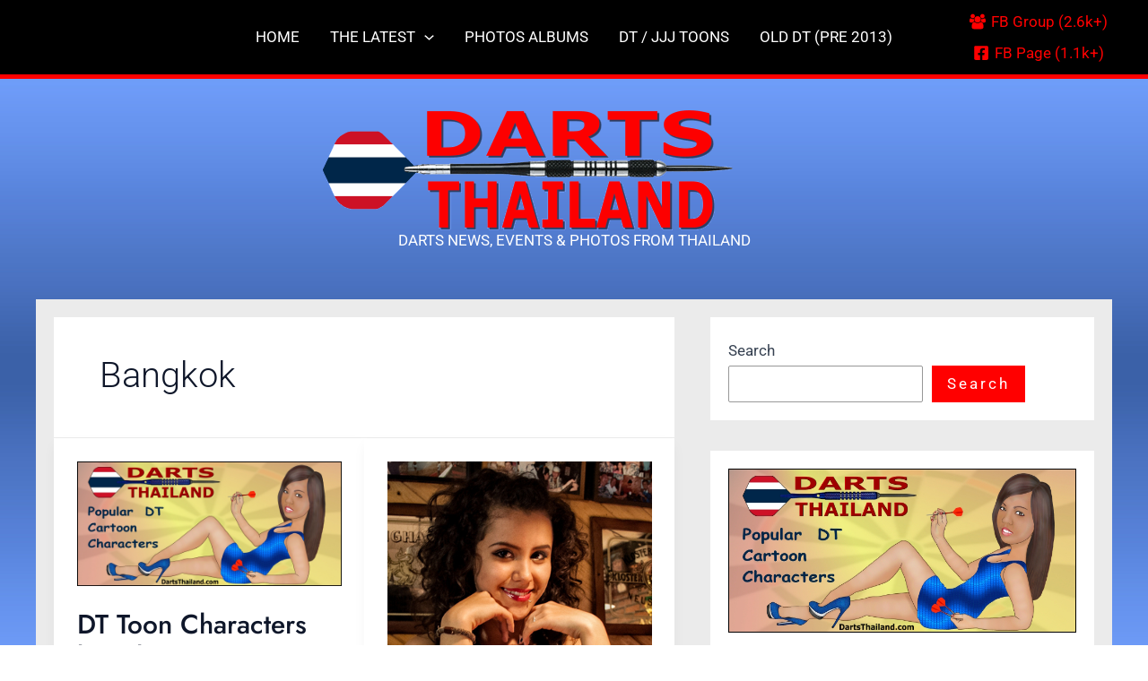

--- FILE ---
content_type: text/html; charset=UTF-8
request_url: https://www.dartsthailand.com/tag/bangkok/
body_size: 41606
content:
<!DOCTYPE html>
<html lang="en">
<head>
<meta charset="UTF-8">
<meta name="viewport" content="width=device-width, initial-scale=1">
	<link rel="profile" href="https://gmpg.org/xfn/11"> 
	<title>Bangkok &#8211; DartsThailand</title>
<link rel="preload" href="https://www.dartsthailand.com/wp-content/astra-local-fonts/jost/92zatBhPNqw73oTd4g.woff2" as="font" type="font/woff2" crossorigin><link rel="preload" href="https://www.dartsthailand.com/wp-content/astra-local-fonts/roboto/KFOMCnqEu92Fr1ME7kSn66aGLdTylUAMQXC89YmC2DPNWubEbVmUiAo.woff2" as="font" type="font/woff2" crossorigin><meta name='robots' content='max-image-preview:large' />
<link rel='dns-prefetch' href='//fonts.googleapis.com' />
<link rel='preconnect' href='https://cdn.dartsthailand.com' />
<link rel="alternate" type="application/rss+xml" title="DartsThailand &raquo; Feed" href="https://www.dartsthailand.com/feed/" />
<link rel="alternate" type="application/rss+xml" title="DartsThailand &raquo; Comments Feed" href="https://www.dartsthailand.com/comments/feed/" />
<link rel="alternate" type="application/rss+xml" title="DartsThailand &raquo; Bangkok Tag Feed" href="https://www.dartsthailand.com/tag/bangkok/feed/" />
<style id='wp-img-auto-sizes-contain-inline-css'>
img:is([sizes=auto i],[sizes^="auto," i]){contain-intrinsic-size:3000px 1500px}
/*# sourceURL=wp-img-auto-sizes-contain-inline-css */
</style>
<link rel='stylesheet' id='codepeople-search-in-place-style-css' href='https://www.dartsthailand.com/wp-content/plugins/search-in-place/css/codepeople_shearch_in_place.min.css?ver=1.5.1' media='all' />
<link rel='stylesheet' id='wp-block-library-css' href='https://cdn.dartsthailand.com/wp-includes/css/dist/block-library/style.min.css?ver=6.9' media='all' />
<link rel='stylesheet' id='astra-theme-css-css' href='https://cdn.dartsthailand.com/wp-content/themes/astra/assets/css/minified/main.min.css?ver=4.12.0' media='all' />
<style id='astra-theme-css-inline-css'>
:root{--ast-post-nav-space:0;--ast-container-default-xlg-padding:6.67em;--ast-container-default-lg-padding:5.67em;--ast-container-default-slg-padding:4.34em;--ast-container-default-md-padding:3.34em;--ast-container-default-sm-padding:6.67em;--ast-container-default-xs-padding:2.4em;--ast-container-default-xxs-padding:1.4em;--ast-code-block-background:#EEEEEE;--ast-comment-inputs-background:#FAFAFA;--ast-normal-container-width:1200px;--ast-narrow-container-width:750px;--ast-blog-title-font-weight:normal;--ast-blog-meta-weight:inherit;--ast-global-color-primary:var(--ast-global-color-5);--ast-global-color-secondary:var(--ast-global-color-4);--ast-global-color-alternate-background:var(--ast-global-color-7);--ast-global-color-subtle-background:var(--ast-global-color-6);--ast-bg-style-guide:var( --ast-global-color-secondary,--ast-global-color-5 );--ast-shadow-style-guide:0px 0px 4px 0 #00000057;--ast-global-dark-bg-style:#fff;--ast-global-dark-lfs:#fbfbfb;--ast-widget-bg-color:#fafafa;--ast-wc-container-head-bg-color:#fbfbfb;--ast-title-layout-bg:#eeeeee;--ast-search-border-color:#e7e7e7;--ast-lifter-hover-bg:#e6e6e6;--ast-gallery-block-color:#000;--srfm-color-input-label:var(--ast-global-color-2);}html{font-size:106.25%;}a,.page-title{color:var(--ast-global-color-3);}a:hover,a:focus{color:var(--ast-global-color-0);}body,button,input,select,textarea,.ast-button,.ast-custom-button{font-family:'Roboto',sans-serif;font-weight:400;font-size:17px;font-size:1rem;line-height:var(--ast-body-line-height,1.7em);}blockquote{color:var(--ast-global-color-3);}p,.entry-content p{margin-bottom:0em;}h1,h2,h3,h4,h5,h6,.entry-content :where(h1,h2,h3,h4,h5,h6),.site-title,.site-title a{font-family:'Jost',sans-serif;font-weight:500;text-transform:none;}.ast-site-identity .site-title a{color:var(--ast-global-color-5);}.site-title{font-size:35px;font-size:2.0588235294118rem;display:none;}header .custom-logo-link img{max-width:0px;width:0px;}.astra-logo-svg{width:0px;}.site-header .site-description{font-size:15px;font-size:0.88235294117647rem;display:none;}.entry-title{font-size:30px;font-size:1.7647058823529rem;}.archive .ast-article-post .ast-article-inner,.blog .ast-article-post .ast-article-inner,.archive .ast-article-post .ast-article-inner:hover,.blog .ast-article-post .ast-article-inner:hover{overflow:hidden;}h1,.entry-content :where(h1){font-size:87px;font-size:5.1176470588235rem;font-weight:normal;font-family:'Jost',sans-serif;line-height:1.4em;text-transform:none;}h2,.entry-content :where(h2){font-size:41px;font-size:2.4117647058824rem;font-weight:500;font-family:'Jost',sans-serif;line-height:1.3em;text-transform:none;}h3,.entry-content :where(h3){font-size:28px;font-size:1.6470588235294rem;font-weight:600;font-family:'Jost',sans-serif;line-height:1.3em;text-transform:none;}h4,.entry-content :where(h4){font-size:24px;font-size:1.4117647058824rem;line-height:1.25em;font-weight:600;font-family:'Jost',sans-serif;text-transform:none;}h5,.entry-content :where(h5){font-size:18px;font-size:1.0588235294118rem;line-height:1.2em;font-weight:500;font-family:'Jost',sans-serif;text-transform:none;}h6,.entry-content :where(h6){font-size:15px;font-size:0.88235294117647rem;line-height:1.25em;font-weight:500;font-family:'Jost',sans-serif;text-transform:none;}::selection{background-color:var(--ast-global-color-0);color:#ffffff;}body,h1,h2,h3,h4,h5,h6,.entry-title a,.entry-content :where(h1,h2,h3,h4,h5,h6){color:var(--ast-global-color-3);}.tagcloud a:hover,.tagcloud a:focus,.tagcloud a.current-item{color:#ffffff;border-color:var(--ast-global-color-3);background-color:var(--ast-global-color-3);}input:focus,input[type="text"]:focus,input[type="email"]:focus,input[type="url"]:focus,input[type="password"]:focus,input[type="reset"]:focus,input[type="search"]:focus,textarea:focus{border-color:var(--ast-global-color-3);}input[type="radio"]:checked,input[type=reset],input[type="checkbox"]:checked,input[type="checkbox"]:hover:checked,input[type="checkbox"]:focus:checked,input[type=range]::-webkit-slider-thumb{border-color:var(--ast-global-color-3);background-color:var(--ast-global-color-3);box-shadow:none;}.site-footer a:hover + .post-count,.site-footer a:focus + .post-count{background:var(--ast-global-color-3);border-color:var(--ast-global-color-3);}.single .nav-links .nav-previous,.single .nav-links .nav-next{color:var(--ast-global-color-3);}.entry-meta,.entry-meta *{line-height:1.45;color:var(--ast-global-color-3);}.entry-meta a:not(.ast-button):hover,.entry-meta a:not(.ast-button):hover *,.entry-meta a:not(.ast-button):focus,.entry-meta a:not(.ast-button):focus *,.page-links > .page-link,.page-links .page-link:hover,.post-navigation a:hover{color:var(--ast-global-color-0);}#cat option,.secondary .calendar_wrap thead a,.secondary .calendar_wrap thead a:visited{color:var(--ast-global-color-3);}.secondary .calendar_wrap #today,.ast-progress-val span{background:var(--ast-global-color-3);}.secondary a:hover + .post-count,.secondary a:focus + .post-count{background:var(--ast-global-color-3);border-color:var(--ast-global-color-3);}.calendar_wrap #today > a{color:#ffffff;}.page-links .page-link,.single .post-navigation a{color:var(--ast-global-color-3);}.ast-search-menu-icon .search-form button.search-submit{padding:0 4px;}.ast-search-menu-icon form.search-form{padding-right:0;}.ast-search-menu-icon.slide-search input.search-field{width:0;}.ast-header-search .ast-search-menu-icon.ast-dropdown-active .search-form,.ast-header-search .ast-search-menu-icon.ast-dropdown-active .search-field:focus{transition:all 0.2s;}.search-form input.search-field:focus{outline:none;}.astra-logo-svg:not(.sticky-custom-logo .astra-logo-svg,.transparent-custom-logo .astra-logo-svg,.advanced-header-logo .astra-logo-svg){height:60px;}.ast-archive-title{color:var(--ast-global-color-2);}.wp-block-latest-posts > li > a{color:var(--ast-global-color-2);}.widget-title,.widget .wp-block-heading{font-size:24px;font-size:1.4117647058824rem;color:var(--ast-global-color-2);}.single .ast-author-details .author-title{color:var(--ast-global-color-0);}#secondary,#secondary button,#secondary input,#secondary select,#secondary textarea{font-size:17px;font-size:1rem;}.ast-single-post .entry-content a,.ast-comment-content a:not(.ast-comment-edit-reply-wrap a){text-decoration:underline;}.ast-single-post .wp-block-button .wp-block-button__link,.ast-single-post .elementor-widget-button .elementor-button,.ast-single-post .entry-content .uagb-tab a,.ast-single-post .entry-content .uagb-ifb-cta a,.ast-single-post .entry-content .wp-block-uagb-buttons a,.ast-single-post .entry-content .uabb-module-content a,.ast-single-post .entry-content .uagb-post-grid a,.ast-single-post .entry-content .uagb-timeline a,.ast-single-post .entry-content .uagb-toc__wrap a,.ast-single-post .entry-content .uagb-taxomony-box a,.entry-content .wp-block-latest-posts > li > a,.ast-single-post .entry-content .wp-block-file__button,a.ast-post-filter-single,.ast-single-post .wp-block-buttons .wp-block-button.is-style-outline .wp-block-button__link,.ast-single-post .ast-comment-content .comment-reply-link,.ast-single-post .ast-comment-content .comment-edit-link{text-decoration:none;}.ast-search-menu-icon.slide-search a:focus-visible:focus-visible,.astra-search-icon:focus-visible,#close:focus-visible,a:focus-visible,.ast-menu-toggle:focus-visible,.site .skip-link:focus-visible,.wp-block-loginout input:focus-visible,.wp-block-search.wp-block-search__button-inside .wp-block-search__inside-wrapper,.ast-header-navigation-arrow:focus-visible,.ast-orders-table__row .ast-orders-table__cell:focus-visible,a#ast-apply-coupon:focus-visible,#ast-apply-coupon:focus-visible,#close:focus-visible,.button.search-submit:focus-visible,#search_submit:focus,.normal-search:focus-visible,.ast-header-account-wrap:focus-visible,.astra-cart-drawer-close:focus,.ast-single-variation:focus,.ast-button:focus,.ast-builder-button-wrap:has(.ast-custom-button-link:focus),.ast-builder-button-wrap .ast-custom-button-link:focus{outline-style:dotted;outline-color:inherit;outline-width:thin;}input:focus,input[type="text"]:focus,input[type="email"]:focus,input[type="url"]:focus,input[type="password"]:focus,input[type="reset"]:focus,input[type="search"]:focus,input[type="number"]:focus,textarea:focus,.wp-block-search__input:focus,[data-section="section-header-mobile-trigger"] .ast-button-wrap .ast-mobile-menu-trigger-minimal:focus,.ast-mobile-popup-drawer.active .menu-toggle-close:focus,#ast-scroll-top:focus,#coupon_code:focus,#ast-coupon-code:focus{border-style:dotted;border-color:inherit;border-width:thin;}input{outline:none;}.ast-logo-title-inline .site-logo-img{padding-right:1em;}.site-logo-img img{ transition:all 0.2s linear;}.site-logo-img .transparent-custom-logo img,.ast-theme-transparent-header .site-logo-img img{filter:url(#ast-img-color-filter-2);}body .ast-oembed-container *{position:absolute;top:0;width:100%;height:100%;left:0;}body .wp-block-embed-pocket-casts .ast-oembed-container *{position:unset;}.ast-single-post-featured-section + article {margin-top: 2em;}.site-content .ast-single-post-featured-section img {width: 100%;overflow: hidden;object-fit: cover;}.site > .ast-single-related-posts-container {margin-top: 0;}@media (min-width: 922px) {.ast-desktop .ast-container--narrow {max-width: var(--ast-narrow-container-width);margin: 0 auto;}}#secondary {margin: 4em 0 2.5em;word-break: break-word;line-height: 2;}#secondary li {margin-bottom: 0.25em;}#secondary li:last-child {margin-bottom: 0;}@media (max-width: 768px) {.js_active .ast-plain-container.ast-single-post #secondary {margin-top: 1.5em;}}.ast-separate-container.ast-two-container #secondary .widget {background-color: #fff;padding: 2em;margin-bottom: 2em;}@media (min-width: 993px) {.ast-left-sidebar #secondary {padding-right: 60px;}.ast-right-sidebar #secondary {padding-left: 60px;}}@media (max-width: 993px) {.ast-right-sidebar #secondary {padding-left: 30px;}.ast-left-sidebar #secondary {padding-right: 30px;}}@media (max-width:921.9px){#ast-desktop-header{display:none;}}@media (min-width:922px){#ast-mobile-header{display:none;}}.wp-block-buttons.aligncenter{justify-content:center;}.wp-block-button.is-style-outline .wp-block-button__link{border-color:#ff0000;}div.wp-block-button.is-style-outline > .wp-block-button__link:not(.has-text-color),div.wp-block-button.wp-block-button__link.is-style-outline:not(.has-text-color){color:#ff0000;}.wp-block-button.is-style-outline .wp-block-button__link:hover,.wp-block-buttons .wp-block-button.is-style-outline .wp-block-button__link:focus,.wp-block-buttons .wp-block-button.is-style-outline > .wp-block-button__link:not(.has-text-color):hover,.wp-block-buttons .wp-block-button.wp-block-button__link.is-style-outline:not(.has-text-color):hover{color:var(--ast-global-color-5);background-color:#d30000;border-color:#d30000;}.post-page-numbers.current .page-link,.ast-pagination .page-numbers.current{color:#ffffff;border-color:var(--ast-global-color-0);background-color:var(--ast-global-color-0);}.wp-block-button.is-style-outline .wp-block-button__link.wp-element-button,.ast-outline-button{border-color:var(--ast-global-color-0);font-family:inherit;font-weight:400;font-size:16px;font-size:0.94117647058824rem;line-height:1em;border-top-left-radius:0px;border-top-right-radius:0px;border-bottom-right-radius:0px;border-bottom-left-radius:0px;}.wp-block-buttons .wp-block-button.is-style-outline > .wp-block-button__link:not(.has-text-color),.wp-block-buttons .wp-block-button.wp-block-button__link.is-style-outline:not(.has-text-color),.ast-outline-button{color:#ff0000;}.wp-block-button.is-style-outline .wp-block-button__link:hover,.wp-block-buttons .wp-block-button.is-style-outline .wp-block-button__link:focus,.wp-block-buttons .wp-block-button.is-style-outline > .wp-block-button__link:not(.has-text-color):hover,.wp-block-buttons .wp-block-button.wp-block-button__link.is-style-outline:not(.has-text-color):hover,.ast-outline-button:hover,.ast-outline-button:focus,.wp-block-uagb-buttons-child .uagb-buttons-repeater.ast-outline-button:hover,.wp-block-uagb-buttons-child .uagb-buttons-repeater.ast-outline-button:focus{color:var(--ast-global-color-5);background-color:var(--ast-global-color-1);border-color:#d30000;}.wp-block-button .wp-block-button__link.wp-element-button.is-style-outline:not(.has-background),.wp-block-button.is-style-outline>.wp-block-button__link.wp-element-button:not(.has-background),.ast-outline-button{background-color:var(--ast-global-color-0);}@media (max-width:921px){.wp-block-button.is-style-outline .wp-block-button__link.wp-element-button,.ast-outline-button{font-size:16px;font-size:0.94117647058824rem;}}@media (max-width:544px){.wp-block-button.is-style-outline .wp-block-button__link.wp-element-button,.ast-outline-button{font-size:15px;font-size:0.88235294117647rem;}}.entry-content[data-ast-blocks-layout] > figure{margin-bottom:1em;}h1.widget-title{font-weight:normal;}h2.widget-title{font-weight:500;}h3.widget-title{font-weight:600;}@media (max-width:921px){.ast-left-sidebar #content > .ast-container{display:flex;flex-direction:column-reverse;width:100%;}.ast-separate-container .ast-article-post,.ast-separate-container .ast-article-single{padding:1.5em 2.14em;}.ast-author-box img.avatar{margin:20px 0 0 0;}}@media (max-width:921px){#secondary.secondary{padding-top:0;}.ast-separate-container.ast-right-sidebar #secondary{padding-left:1em;padding-right:1em;}.ast-separate-container.ast-two-container #secondary{padding-left:0;padding-right:0;}.ast-page-builder-template .entry-header #secondary,.ast-page-builder-template #secondary{margin-top:1.5em;}}@media (max-width:921px){.ast-right-sidebar #primary{padding-right:0;}.ast-page-builder-template.ast-left-sidebar #secondary,.ast-page-builder-template.ast-right-sidebar #secondary{padding-right:20px;padding-left:20px;}.ast-right-sidebar #secondary,.ast-left-sidebar #primary{padding-left:0;}.ast-left-sidebar #secondary{padding-right:0;}}@media (min-width:922px){.ast-separate-container.ast-right-sidebar #primary,.ast-separate-container.ast-left-sidebar #primary{border:0;}.search-no-results.ast-separate-container #primary{margin-bottom:4em;}}@media (min-width:922px){.ast-right-sidebar #primary{border-right:1px solid var(--ast-border-color);}.ast-left-sidebar #primary{border-left:1px solid var(--ast-border-color);}.ast-right-sidebar #secondary{border-left:1px solid var(--ast-border-color);margin-left:-1px;}.ast-left-sidebar #secondary{border-right:1px solid var(--ast-border-color);margin-right:-1px;}.ast-separate-container.ast-two-container.ast-right-sidebar #secondary{padding-left:30px;padding-right:0;}.ast-separate-container.ast-two-container.ast-left-sidebar #secondary{padding-right:30px;padding-left:0;}.ast-separate-container.ast-right-sidebar #secondary,.ast-separate-container.ast-left-sidebar #secondary{border:0;margin-left:auto;margin-right:auto;}.ast-separate-container.ast-two-container #secondary .widget:last-child{margin-bottom:0;}}.elementor-widget-button .elementor-button{border-style:solid;text-decoration:none;border-top-width:0;border-right-width:0;border-left-width:0;border-bottom-width:0;}body .elementor-button.elementor-size-sm,body .elementor-button.elementor-size-xs,body .elementor-button.elementor-size-md,body .elementor-button.elementor-size-lg,body .elementor-button.elementor-size-xl,body .elementor-button{border-top-left-radius:0px;border-top-right-radius:0px;border-bottom-right-radius:0px;border-bottom-left-radius:0px;padding-top:15px;padding-right:40px;padding-bottom:15px;padding-left:40px;}@media (max-width:921px){.elementor-widget-button .elementor-button.elementor-size-sm,.elementor-widget-button .elementor-button.elementor-size-xs,.elementor-widget-button .elementor-button.elementor-size-md,.elementor-widget-button .elementor-button.elementor-size-lg,.elementor-widget-button .elementor-button.elementor-size-xl,.elementor-widget-button .elementor-button{padding-top:16px;padding-right:32px;padding-bottom:16px;padding-left:32px;}}@media (max-width:544px){.elementor-widget-button .elementor-button.elementor-size-sm,.elementor-widget-button .elementor-button.elementor-size-xs,.elementor-widget-button .elementor-button.elementor-size-md,.elementor-widget-button .elementor-button.elementor-size-lg,.elementor-widget-button .elementor-button.elementor-size-xl,.elementor-widget-button .elementor-button{padding-top:15px;padding-right:28px;padding-bottom:15px;padding-left:28px;}}.elementor-widget-button .elementor-button{border-color:#ff0000;background-color:#ff0000;}.elementor-widget-button .elementor-button:hover,.elementor-widget-button .elementor-button:focus{color:var(--ast-global-color-5);background-color:#d30000;border-color:#d30000;}.wp-block-button .wp-block-button__link ,.elementor-widget-button .elementor-button,.elementor-widget-button .elementor-button:visited{color:var(--ast-global-color-5);}.elementor-widget-button .elementor-button{font-weight:400;font-size:16px;font-size:0.94117647058824rem;line-height:1em;text-transform:none;letter-spacing:3px;}body .elementor-button.elementor-size-sm,body .elementor-button.elementor-size-xs,body .elementor-button.elementor-size-md,body .elementor-button.elementor-size-lg,body .elementor-button.elementor-size-xl,body .elementor-button{font-size:16px;font-size:0.94117647058824rem;}.wp-block-button .wp-block-button__link:hover,.wp-block-button .wp-block-button__link:focus{color:var(--ast-global-color-5);background-color:#d30000;border-color:#d30000;}.elementor-widget-heading h1.elementor-heading-title{line-height:1.4em;}.elementor-widget-heading h2.elementor-heading-title{line-height:1.3em;}.elementor-widget-heading h3.elementor-heading-title{line-height:1.3em;}.elementor-widget-heading h4.elementor-heading-title{line-height:1.25em;}.elementor-widget-heading h5.elementor-heading-title{line-height:1.2em;}.elementor-widget-heading h6.elementor-heading-title{line-height:1.25em;}.wp-block-button .wp-block-button__link,.wp-block-search .wp-block-search__button,body .wp-block-file .wp-block-file__button{border-color:#ff0000;background-color:#ff0000;color:var(--ast-global-color-5);font-family:inherit;font-weight:400;line-height:1em;text-transform:none;letter-spacing:3px;font-size:16px;font-size:0.94117647058824rem;border-top-left-radius:0px;border-top-right-radius:0px;border-bottom-right-radius:0px;border-bottom-left-radius:0px;padding-top:15px;padding-right:40px;padding-bottom:15px;padding-left:40px;}@media (max-width:921px){.wp-block-button .wp-block-button__link,.wp-block-search .wp-block-search__button,body .wp-block-file .wp-block-file__button{font-size:16px;font-size:0.94117647058824rem;padding-top:16px;padding-right:32px;padding-bottom:16px;padding-left:32px;}}@media (max-width:544px){.wp-block-button .wp-block-button__link,.wp-block-search .wp-block-search__button,body .wp-block-file .wp-block-file__button{font-size:15px;font-size:0.88235294117647rem;padding-top:15px;padding-right:28px;padding-bottom:15px;padding-left:28px;}}.menu-toggle,button,.ast-button,.ast-custom-button,.button,input#submit,input[type="button"],input[type="submit"],input[type="reset"],form[CLASS*="wp-block-search__"].wp-block-search .wp-block-search__inside-wrapper .wp-block-search__button,body .wp-block-file .wp-block-file__button{border-style:solid;border-top-width:0;border-right-width:0;border-left-width:0;border-bottom-width:0;color:var(--ast-global-color-5);border-color:#ff0000;background-color:#ff0000;padding-top:15px;padding-right:40px;padding-bottom:15px;padding-left:40px;font-family:inherit;font-weight:400;font-size:16px;font-size:0.94117647058824rem;line-height:1em;text-transform:none;letter-spacing:3px;border-top-left-radius:0px;border-top-right-radius:0px;border-bottom-right-radius:0px;border-bottom-left-radius:0px;}button:focus,.menu-toggle:hover,button:hover,.ast-button:hover,.ast-custom-button:hover .button:hover,.ast-custom-button:hover ,input[type=reset]:hover,input[type=reset]:focus,input#submit:hover,input#submit:focus,input[type="button"]:hover,input[type="button"]:focus,input[type="submit"]:hover,input[type="submit"]:focus,form[CLASS*="wp-block-search__"].wp-block-search .wp-block-search__inside-wrapper .wp-block-search__button:hover,form[CLASS*="wp-block-search__"].wp-block-search .wp-block-search__inside-wrapper .wp-block-search__button:focus,body .wp-block-file .wp-block-file__button:hover,body .wp-block-file .wp-block-file__button:focus{color:var(--ast-global-color-5);background-color:#d30000;border-color:#d30000;}@media (max-width:921px){.menu-toggle,button,.ast-button,.ast-custom-button,.button,input#submit,input[type="button"],input[type="submit"],input[type="reset"],form[CLASS*="wp-block-search__"].wp-block-search .wp-block-search__inside-wrapper .wp-block-search__button,body .wp-block-file .wp-block-file__button{padding-top:16px;padding-right:32px;padding-bottom:16px;padding-left:32px;font-size:16px;font-size:0.94117647058824rem;}}@media (max-width:544px){.menu-toggle,button,.ast-button,.ast-custom-button,.button,input#submit,input[type="button"],input[type="submit"],input[type="reset"],form[CLASS*="wp-block-search__"].wp-block-search .wp-block-search__inside-wrapper .wp-block-search__button,body .wp-block-file .wp-block-file__button{padding-top:15px;padding-right:28px;padding-bottom:15px;padding-left:28px;font-size:15px;font-size:0.88235294117647rem;}}@media (max-width:921px){.menu-toggle,button,.ast-button,.button,input#submit,input[type="button"],input[type="submit"],input[type="reset"]{font-size:16px;font-size:0.94117647058824rem;}.ast-mobile-header-stack .main-header-bar .ast-search-menu-icon{display:inline-block;}.ast-header-break-point.ast-header-custom-item-outside .ast-mobile-header-stack .main-header-bar .ast-search-icon{margin:0;}.ast-comment-avatar-wrap img{max-width:2.5em;}.ast-comment-meta{padding:0 1.8888em 1.3333em;}.ast-separate-container .ast-comment-list li.depth-1{padding:1.5em 2.14em;}.ast-separate-container .comment-respond{padding:2em 2.14em;}}@media (min-width:544px){.ast-container{max-width:100%;}}@media (max-width:544px){.ast-separate-container .ast-article-post,.ast-separate-container .ast-article-single,.ast-separate-container .comments-title,.ast-separate-container .ast-archive-description{padding:1.5em 1em;}.ast-separate-container #content .ast-container{padding-left:0.54em;padding-right:0.54em;}.ast-separate-container .ast-comment-list .bypostauthor{padding:.5em;}.ast-search-menu-icon.ast-dropdown-active .search-field{width:170px;}.menu-toggle,button,.ast-button,.button,input#submit,input[type="button"],input[type="submit"],input[type="reset"]{font-size:15px;font-size:0.88235294117647rem;}.ast-separate-container #secondary{padding-top:0;}.ast-separate-container.ast-two-container #secondary .widget{margin-bottom:1.5em;padding-left:1em;padding-right:1em;}} #ast-mobile-header .ast-site-header-cart-li a{pointer-events:none;}body,.ast-separate-container{background-color:rgba(237,0,0,0);background-image:none;}@media (max-width:921px){.widget-title{font-size:22px;font-size:1.375rem;}body,button,input,select,textarea,.ast-button,.ast-custom-button{font-size:16px;font-size:0.94117647058824rem;}#secondary,#secondary button,#secondary input,#secondary select,#secondary textarea{font-size:16px;font-size:0.94117647058824rem;}.site-title{display:none;}.site-header .site-description{display:none;}h1,.entry-content :where(h1){font-size:30px;}h2,.entry-content :where(h2){font-size:25px;}h3,.entry-content :where(h3){font-size:28px;}h4,.entry-content :where(h4){font-size:24px;font-size:1.4117647058824rem;}.astra-logo-svg{width:96px;}header .custom-logo-link img,.ast-header-break-point .site-logo-img .custom-mobile-logo-link img{max-width:96px;width:96px;}}@media (max-width:544px){.site-title{display:none;}.site-header .site-description{display:none;}h1,.entry-content :where(h1){font-size:30px;}h2,.entry-content :where(h2){font-size:25px;}h3,.entry-content :where(h3){font-size:28px;}h4,.entry-content :where(h4){font-size:24px;font-size:1.4117647058824rem;}header .custom-logo-link img,.ast-header-break-point .site-branding img,.ast-header-break-point .custom-logo-link img{max-width:96px;width:96px;}.astra-logo-svg{width:96px;}.ast-header-break-point .site-logo-img .custom-mobile-logo-link img{max-width:96px;}}@media (max-width:544px){html{font-size:96.9%;}}@media (min-width:922px){.ast-container{max-width:1240px;}}@media (min-width:922px){.site-content .ast-container{display:flex;}}@media (max-width:921px){.site-content .ast-container{flex-direction:column;}}.ast-blog-layout-4-grid .ast-article-post{border:0;}.ast-blog-layout-4-grid .ast-article-inner .wp-post-image{width:100%;}.ast-article-inner{padding:1.5em;}.ast-blog-layout-4-grid .ast-row{display:flex;flex-wrap:wrap;flex-flow:row wrap;align-items:stretch;}.ast-row .blog-layout-4 .post-content,.blog-layout-4 .post-thumb{padding-left:0;padding-right:0;}.ast-article-post.remove-featured-img-padding .blog-layout-4 .post-content .ast-blog-featured-section:first-child .post-thumb-img-content{margin-top:-1.5em;}.ast-article-post.remove-featured-img-padding .blog-layout-4 .post-content .ast-blog-featured-section .post-thumb-img-content{margin-left:-1.5em;margin-right:-1.5em;}@media (max-width:921px){.ast-blog-layout-4-grid .ast-article-post{width:100%;}}.ast-blog-layout-6-grid .ast-blog-featured-section:before { content: ""; }.cat-links.badge a,.tags-links.badge a {padding: 4px 8px;border-radius: 3px;font-weight: 400;}.cat-links.underline a,.tags-links.underline a{text-decoration: underline;}@media (min-width:922px){.main-header-menu .sub-menu .menu-item.ast-left-align-sub-menu:hover > .sub-menu,.main-header-menu .sub-menu .menu-item.ast-left-align-sub-menu.focus > .sub-menu{margin-left:-0px;}}.wp-block-file {display: flex;align-items: center;flex-wrap: wrap;justify-content: space-between;}.wp-block-pullquote {border: none;}.wp-block-pullquote blockquote::before {content: "\201D";font-family: "Helvetica",sans-serif;display: flex;transform: rotate( 180deg );font-size: 6rem;font-style: normal;line-height: 1;font-weight: bold;align-items: center;justify-content: center;}.has-text-align-right > blockquote::before {justify-content: flex-start;}.has-text-align-left > blockquote::before {justify-content: flex-end;}figure.wp-block-pullquote.is-style-solid-color blockquote {max-width: 100%;text-align: inherit;}:root {--wp--custom--ast-default-block-top-padding: 3em;--wp--custom--ast-default-block-right-padding: 3em;--wp--custom--ast-default-block-bottom-padding: 3em;--wp--custom--ast-default-block-left-padding: 3em;--wp--custom--ast-container-width: 1200px;--wp--custom--ast-content-width-size: 1200px;--wp--custom--ast-wide-width-size: calc(1200px + var(--wp--custom--ast-default-block-left-padding) + var(--wp--custom--ast-default-block-right-padding));}.ast-narrow-container {--wp--custom--ast-content-width-size: 750px;--wp--custom--ast-wide-width-size: 750px;}@media(max-width: 921px) {:root {--wp--custom--ast-default-block-top-padding: 3em;--wp--custom--ast-default-block-right-padding: 2em;--wp--custom--ast-default-block-bottom-padding: 3em;--wp--custom--ast-default-block-left-padding: 2em;}}@media(max-width: 544px) {:root {--wp--custom--ast-default-block-top-padding: 3em;--wp--custom--ast-default-block-right-padding: 1.5em;--wp--custom--ast-default-block-bottom-padding: 3em;--wp--custom--ast-default-block-left-padding: 1.5em;}}.entry-content > .wp-block-group,.entry-content > .wp-block-cover,.entry-content > .wp-block-columns {padding-top: var(--wp--custom--ast-default-block-top-padding);padding-right: var(--wp--custom--ast-default-block-right-padding);padding-bottom: var(--wp--custom--ast-default-block-bottom-padding);padding-left: var(--wp--custom--ast-default-block-left-padding);}.ast-plain-container.ast-no-sidebar .entry-content > .alignfull,.ast-page-builder-template .ast-no-sidebar .entry-content > .alignfull {margin-left: calc( -50vw + 50%);margin-right: calc( -50vw + 50%);max-width: 100vw;width: 100vw;}.ast-plain-container.ast-no-sidebar .entry-content .alignfull .alignfull,.ast-page-builder-template.ast-no-sidebar .entry-content .alignfull .alignfull,.ast-plain-container.ast-no-sidebar .entry-content .alignfull .alignwide,.ast-page-builder-template.ast-no-sidebar .entry-content .alignfull .alignwide,.ast-plain-container.ast-no-sidebar .entry-content .alignwide .alignfull,.ast-page-builder-template.ast-no-sidebar .entry-content .alignwide .alignfull,.ast-plain-container.ast-no-sidebar .entry-content .alignwide .alignwide,.ast-page-builder-template.ast-no-sidebar .entry-content .alignwide .alignwide,.ast-plain-container.ast-no-sidebar .entry-content .wp-block-column .alignfull,.ast-page-builder-template.ast-no-sidebar .entry-content .wp-block-column .alignfull,.ast-plain-container.ast-no-sidebar .entry-content .wp-block-column .alignwide,.ast-page-builder-template.ast-no-sidebar .entry-content .wp-block-column .alignwide {margin-left: auto;margin-right: auto;width: 100%;}[data-ast-blocks-layout] .wp-block-separator:not(.is-style-dots) {height: 0;}[data-ast-blocks-layout] .wp-block-separator {margin: 20px auto;}[data-ast-blocks-layout] .wp-block-separator:not(.is-style-wide):not(.is-style-dots) {max-width: 100px;}[data-ast-blocks-layout] .wp-block-separator.has-background {padding: 0;}.entry-content[data-ast-blocks-layout] > * {max-width: var(--wp--custom--ast-content-width-size);margin-left: auto;margin-right: auto;}.entry-content[data-ast-blocks-layout] > .alignwide {max-width: var(--wp--custom--ast-wide-width-size);}.entry-content[data-ast-blocks-layout] .alignfull {max-width: none;}.entry-content .wp-block-columns {margin-bottom: 0;}blockquote {margin: 1.5em;border-color: rgba(0,0,0,0.05);}.wp-block-quote:not(.has-text-align-right):not(.has-text-align-center) {border-left: 5px solid rgba(0,0,0,0.05);}.has-text-align-right > blockquote,blockquote.has-text-align-right {border-right: 5px solid rgba(0,0,0,0.05);}.has-text-align-left > blockquote,blockquote.has-text-align-left {border-left: 5px solid rgba(0,0,0,0.05);}.wp-block-site-tagline,.wp-block-latest-posts .read-more {margin-top: 15px;}.wp-block-loginout p label {display: block;}.wp-block-loginout p:not(.login-remember):not(.login-submit) input {width: 100%;}.wp-block-loginout input:focus {border-color: transparent;}.wp-block-loginout input:focus {outline: thin dotted;}.entry-content .wp-block-media-text .wp-block-media-text__content {padding: 0 0 0 8%;}.entry-content .wp-block-media-text.has-media-on-the-right .wp-block-media-text__content {padding: 0 8% 0 0;}.entry-content .wp-block-media-text.has-background .wp-block-media-text__content {padding: 8%;}.entry-content .wp-block-cover:not([class*="background-color"]):not(.has-text-color.has-link-color) .wp-block-cover__inner-container,.entry-content .wp-block-cover:not([class*="background-color"]) .wp-block-cover-image-text,.entry-content .wp-block-cover:not([class*="background-color"]) .wp-block-cover-text,.entry-content .wp-block-cover-image:not([class*="background-color"]) .wp-block-cover__inner-container,.entry-content .wp-block-cover-image:not([class*="background-color"]) .wp-block-cover-image-text,.entry-content .wp-block-cover-image:not([class*="background-color"]) .wp-block-cover-text {color: var(--ast-global-color-primary,var(--ast-global-color-5));}.wp-block-loginout .login-remember input {width: 1.1rem;height: 1.1rem;margin: 0 5px 4px 0;vertical-align: middle;}.wp-block-latest-posts > li > *:first-child,.wp-block-latest-posts:not(.is-grid) > li:first-child {margin-top: 0;}.entry-content > .wp-block-buttons,.entry-content > .wp-block-uagb-buttons {margin-bottom: 1.5em;}.wp-block-search__inside-wrapper .wp-block-search__input {padding: 0 10px;color: var(--ast-global-color-3);background: var(--ast-global-color-primary,var(--ast-global-color-5));border-color: var(--ast-border-color);}.wp-block-latest-posts .read-more {margin-bottom: 1.5em;}.wp-block-search__no-button .wp-block-search__inside-wrapper .wp-block-search__input {padding-top: 5px;padding-bottom: 5px;}.wp-block-latest-posts .wp-block-latest-posts__post-date,.wp-block-latest-posts .wp-block-latest-posts__post-author {font-size: 1rem;}.wp-block-latest-posts > li > *,.wp-block-latest-posts:not(.is-grid) > li {margin-top: 12px;margin-bottom: 12px;}.ast-page-builder-template .entry-content[data-ast-blocks-layout] > .alignwide:where(:not(.uagb-is-root-container):not(.spectra-is-root-container)) > * {max-width: var(--wp--custom--ast-wide-width-size);}.ast-page-builder-template .entry-content[data-ast-blocks-layout] > .inherit-container-width > *,.ast-page-builder-template .entry-content[data-ast-blocks-layout] > *:not(.wp-block-group):where(:not(.uagb-is-root-container):not(.spectra-is-root-container)) > *,.entry-content[data-ast-blocks-layout] > .wp-block-cover .wp-block-cover__inner-container {max-width: var(--wp--custom--ast-content-width-size) ;margin-left: auto;margin-right: auto;}.ast-page-builder-template .entry-content[data-ast-blocks-layout] > *,.ast-page-builder-template .entry-content[data-ast-blocks-layout] > .alignfull:where(:not(.wp-block-group):not(.uagb-is-root-container):not(.spectra-is-root-container)) > * {max-width: none;}.entry-content[data-ast-blocks-layout] .wp-block-cover:not(.alignleft):not(.alignright) {width: auto;}@media(max-width: 1200px) {.ast-separate-container .entry-content > .alignfull,.ast-separate-container .entry-content[data-ast-blocks-layout] > .alignwide,.ast-plain-container .entry-content[data-ast-blocks-layout] > .alignwide,.ast-plain-container .entry-content .alignfull {margin-left: calc(-1 * min(15px,20px)) ;margin-right: calc(-1 * min(15px,20px));}}@media(min-width: 1201px) {.ast-separate-container .entry-content > .alignfull {margin-left: calc(-1 * 15px );margin-right: calc(-1 * 15px );}.ast-separate-container .entry-content[data-ast-blocks-layout] > .alignwide,.ast-plain-container .entry-content[data-ast-blocks-layout] > .alignwide {margin-left: calc(-1 * var(--wp--custom--ast-default-block-left-padding) );margin-right: calc(-1 * var(--wp--custom--ast-default-block-right-padding) );}}@media(min-width: 921px) {.ast-separate-container .entry-content .wp-block-group.alignwide:not(.inherit-container-width) > :where(:not(.alignleft):not(.alignright)),.ast-plain-container .entry-content .wp-block-group.alignwide:not(.inherit-container-width) > :where(:not(.alignleft):not(.alignright)) {max-width: calc( var(--wp--custom--ast-content-width-size) + 80px );}.ast-plain-container.ast-right-sidebar .entry-content[data-ast-blocks-layout] .alignfull,.ast-plain-container.ast-left-sidebar .entry-content[data-ast-blocks-layout] .alignfull {margin-left: -60px;margin-right: -60px;}}@media(min-width: 544px) {.entry-content > .alignleft {margin-right: 20px;}.entry-content > .alignright {margin-left: 20px;}}@media (max-width:544px){.wp-block-columns .wp-block-column:not(:last-child){margin-bottom:20px;}.wp-block-latest-posts{margin:0;}}@media( max-width: 600px ) {.entry-content .wp-block-media-text .wp-block-media-text__content,.entry-content .wp-block-media-text.has-media-on-the-right .wp-block-media-text__content {padding: 8% 0 0;}.entry-content .wp-block-media-text.has-background .wp-block-media-text__content {padding: 8%;}}.ast-page-builder-template .entry-header {padding-left: 0;}.ast-narrow-container .site-content .wp-block-uagb-image--align-full .wp-block-uagb-image__figure {max-width: 100%;margin-left: auto;margin-right: auto;}:root .has-ast-global-color-0-color{color:var(--ast-global-color-0);}:root .has-ast-global-color-0-background-color{background-color:var(--ast-global-color-0);}:root .wp-block-button .has-ast-global-color-0-color{color:var(--ast-global-color-0);}:root .wp-block-button .has-ast-global-color-0-background-color{background-color:var(--ast-global-color-0);}:root .has-ast-global-color-1-color{color:var(--ast-global-color-1);}:root .has-ast-global-color-1-background-color{background-color:var(--ast-global-color-1);}:root .wp-block-button .has-ast-global-color-1-color{color:var(--ast-global-color-1);}:root .wp-block-button .has-ast-global-color-1-background-color{background-color:var(--ast-global-color-1);}:root .has-ast-global-color-2-color{color:var(--ast-global-color-2);}:root .has-ast-global-color-2-background-color{background-color:var(--ast-global-color-2);}:root .wp-block-button .has-ast-global-color-2-color{color:var(--ast-global-color-2);}:root .wp-block-button .has-ast-global-color-2-background-color{background-color:var(--ast-global-color-2);}:root .has-ast-global-color-3-color{color:var(--ast-global-color-3);}:root .has-ast-global-color-3-background-color{background-color:var(--ast-global-color-3);}:root .wp-block-button .has-ast-global-color-3-color{color:var(--ast-global-color-3);}:root .wp-block-button .has-ast-global-color-3-background-color{background-color:var(--ast-global-color-3);}:root .has-ast-global-color-4-color{color:var(--ast-global-color-4);}:root .has-ast-global-color-4-background-color{background-color:var(--ast-global-color-4);}:root .wp-block-button .has-ast-global-color-4-color{color:var(--ast-global-color-4);}:root .wp-block-button .has-ast-global-color-4-background-color{background-color:var(--ast-global-color-4);}:root .has-ast-global-color-5-color{color:var(--ast-global-color-5);}:root .has-ast-global-color-5-background-color{background-color:var(--ast-global-color-5);}:root .wp-block-button .has-ast-global-color-5-color{color:var(--ast-global-color-5);}:root .wp-block-button .has-ast-global-color-5-background-color{background-color:var(--ast-global-color-5);}:root .has-ast-global-color-6-color{color:var(--ast-global-color-6);}:root .has-ast-global-color-6-background-color{background-color:var(--ast-global-color-6);}:root .wp-block-button .has-ast-global-color-6-color{color:var(--ast-global-color-6);}:root .wp-block-button .has-ast-global-color-6-background-color{background-color:var(--ast-global-color-6);}:root .has-ast-global-color-7-color{color:var(--ast-global-color-7);}:root .has-ast-global-color-7-background-color{background-color:var(--ast-global-color-7);}:root .wp-block-button .has-ast-global-color-7-color{color:var(--ast-global-color-7);}:root .wp-block-button .has-ast-global-color-7-background-color{background-color:var(--ast-global-color-7);}:root .has-ast-global-color-8-color{color:var(--ast-global-color-8);}:root .has-ast-global-color-8-background-color{background-color:var(--ast-global-color-8);}:root .wp-block-button .has-ast-global-color-8-color{color:var(--ast-global-color-8);}:root .wp-block-button .has-ast-global-color-8-background-color{background-color:var(--ast-global-color-8);}:root{--ast-global-color-0:#0067FF;--ast-global-color-1:#005EE9;--ast-global-color-2:#0F172A;--ast-global-color-3:#364151;--ast-global-color-4:#E7F6FF;--ast-global-color-5:#FFFFFF;--ast-global-color-6:#D1DAE5;--ast-global-color-7:#070614;--ast-global-color-8:#222222;}:root {--ast-border-color : #989898;}.ast-archive-entry-banner {-js-display: flex;display: flex;flex-direction: column;justify-content: center;text-align: center;position: relative;background: var(--ast-title-layout-bg);}.ast-archive-entry-banner[data-banner-width-type="custom"] {margin: 0 auto;width: 100%;}.ast-archive-entry-banner[data-banner-layout="layout-1"] {background: inherit;padding: 20px 0;text-align: left;}body.archive .ast-archive-description{max-width:1200px;width:100%;text-align:left;padding-top:3em;padding-right:3em;padding-bottom:3em;padding-left:3em;}body.archive .ast-archive-description .ast-archive-title,body.archive .ast-archive-description .ast-archive-title *{font-size:40px;font-size:2.3529411764706rem;}body.archive .ast-archive-description > *:not(:last-child){margin-bottom:10px;}@media (max-width:921px){body.archive .ast-archive-description{text-align:left;}}@media (max-width:544px){body.archive .ast-archive-description{text-align:left;}}.ast-breadcrumbs .trail-browse,.ast-breadcrumbs .trail-items,.ast-breadcrumbs .trail-items li{display:inline-block;margin:0;padding:0;border:none;background:inherit;text-indent:0;text-decoration:none;}.ast-breadcrumbs .trail-browse{font-size:inherit;font-style:inherit;font-weight:inherit;color:inherit;}.ast-breadcrumbs .trail-items{list-style:none;}.trail-items li::after{padding:0 0.3em;content:"\00bb";}.trail-items li:last-of-type::after{display:none;}h1,h2,h3,h4,h5,h6,.entry-content :where(h1,h2,h3,h4,h5,h6){color:var(--ast-global-color-2);}.entry-title a{color:var(--ast-global-color-2);}@media (max-width:921px){.ast-builder-grid-row-container.ast-builder-grid-row-tablet-3-firstrow .ast-builder-grid-row > *:first-child,.ast-builder-grid-row-container.ast-builder-grid-row-tablet-3-lastrow .ast-builder-grid-row > *:last-child{grid-column:1 / -1;}}@media (max-width:544px){.ast-builder-grid-row-container.ast-builder-grid-row-mobile-3-firstrow .ast-builder-grid-row > *:first-child,.ast-builder-grid-row-container.ast-builder-grid-row-mobile-3-lastrow .ast-builder-grid-row > *:last-child{grid-column:1 / -1;}}.ast-header-break-point .ast-has-mobile-header-logo .custom-logo-link,.ast-header-break-point .wp-block-site-logo .custom-logo-link,.ast-desktop .wp-block-site-logo .custom-mobile-logo-link {display: none;}.ast-header-break-point .ast-has-mobile-header-logo .custom-mobile-logo-link {display: inline-block;}.ast-header-break-point.ast-mobile-inherit-site-logo .ast-has-mobile-header-logo .custom-logo-link,.ast-header-break-point.ast-mobile-inherit-site-logo .ast-has-mobile-header-logo .astra-logo-svg {display: block;}.ast-builder-menu-1{font-family:inherit;font-weight:inherit;text-transform:uppercase;}.ast-builder-menu-1 .menu-item > .menu-link{color:#ffffff;}.ast-builder-menu-1 .menu-item > .ast-menu-toggle{color:#ffffff;}.ast-builder-menu-1 .menu-item:hover > .menu-link,.ast-builder-menu-1 .inline-on-mobile .menu-item:hover > .ast-menu-toggle{color:#ffffff;background:#000000;}.ast-builder-menu-1 .menu-item:hover > .ast-menu-toggle{color:#ffffff;}.ast-builder-menu-1 .menu-item.current-menu-item > .menu-link,.ast-builder-menu-1 .inline-on-mobile .menu-item.current-menu-item > .ast-menu-toggle,.ast-builder-menu-1 .current-menu-ancestor > .menu-link{color:#ffffff;background:#000000;}.ast-builder-menu-1 .menu-item.current-menu-item > .ast-menu-toggle{color:#ffffff;}.ast-builder-menu-1 .sub-menu,.ast-builder-menu-1 .inline-on-mobile .sub-menu{border-top-width:0px;border-bottom-width:0px;border-right-width:0px;border-left-width:0px;border-color:var(--ast-global-color-0);border-style:solid;}.ast-builder-menu-1 .sub-menu .sub-menu{top:0px;}.ast-builder-menu-1 .main-header-menu > .menu-item > .sub-menu,.ast-builder-menu-1 .main-header-menu > .menu-item > .astra-full-megamenu-wrapper{margin-top:0px;}.ast-desktop .ast-builder-menu-1 .main-header-menu > .menu-item > .sub-menu:before,.ast-desktop .ast-builder-menu-1 .main-header-menu > .menu-item > .astra-full-megamenu-wrapper:before{height:calc( 0px + 0px + 5px );}.ast-builder-menu-1 .main-header-menu,.ast-builder-menu-1 .main-header-menu .sub-menu{background-color:#000000;background-image:none;}.ast-desktop .ast-builder-menu-1 .menu-item .sub-menu .menu-link{border-style:none;}@media (max-width:921px){.ast-builder-menu-1 .menu-item:hover > .menu-link,.ast-builder-menu-1 .inline-on-mobile .menu-item:hover > .ast-menu-toggle{color:var(--ast-global-color-1);}.ast-builder-menu-1 .menu-item:hover > .ast-menu-toggle{color:var(--ast-global-color-1);}.ast-builder-menu-1 .menu-item.current-menu-item > .menu-link,.ast-builder-menu-1 .inline-on-mobile .menu-item.current-menu-item > .ast-menu-toggle,.ast-builder-menu-1 .current-menu-ancestor > .menu-link,.ast-builder-menu-1 .current-menu-ancestor > .ast-menu-toggle{color:var(--ast-global-color-1);}.ast-builder-menu-1 .menu-item.current-menu-item > .ast-menu-toggle{color:var(--ast-global-color-1);}.ast-header-break-point .ast-builder-menu-1 .menu-item.menu-item-has-children > .ast-menu-toggle{top:0;}.ast-builder-menu-1 .inline-on-mobile .menu-item.menu-item-has-children > .ast-menu-toggle{right:-15px;}.ast-builder-menu-1 .menu-item-has-children > .menu-link:after{content:unset;}.ast-builder-menu-1 .main-header-menu > .menu-item > .sub-menu,.ast-builder-menu-1 .main-header-menu > .menu-item > .astra-full-megamenu-wrapper{margin-top:0;}}@media (max-width:544px){.ast-header-break-point .ast-builder-menu-1 .menu-item.menu-item-has-children > .ast-menu-toggle{top:0;}.ast-builder-menu-1 .main-header-menu > .menu-item > .sub-menu,.ast-builder-menu-1 .main-header-menu > .menu-item > .astra-full-megamenu-wrapper{margin-top:0;}}.ast-builder-menu-1{display:flex;}@media (max-width:921px){.ast-header-break-point .ast-builder-menu-1{display:none;}}@media (max-width:544px){.ast-header-break-point .ast-builder-menu-1{display:none;}}.ast-desktop .ast-menu-hover-style-underline > .menu-item > .menu-link:before,.ast-desktop .ast-menu-hover-style-overline > .menu-item > .menu-link:before {content: "";position: absolute;width: 100%;right: 50%;height: 1px;background-color: transparent;transform: scale(0,0) translate(-50%,0);transition: transform .3s ease-in-out,color .0s ease-in-out;}.ast-desktop .ast-menu-hover-style-underline > .menu-item:hover > .menu-link:before,.ast-desktop .ast-menu-hover-style-overline > .menu-item:hover > .menu-link:before {width: calc(100% - 1.2em);background-color: currentColor;transform: scale(1,1) translate(50%,0);}.ast-desktop .ast-menu-hover-style-underline > .menu-item > .menu-link:before {bottom: 0;}.ast-desktop .ast-menu-hover-style-overline > .menu-item > .menu-link:before {top: 0;}.ast-desktop .ast-menu-hover-style-zoom > .menu-item > .menu-link:hover {transition: all .3s ease;transform: scale(1.2);}.ast-social-stack-desktop .ast-builder-social-element,.ast-social-stack-tablet .ast-builder-social-element,.ast-social-stack-mobile .ast-builder-social-element {margin-top: 6px;margin-bottom: 6px;}.social-show-label-true .ast-builder-social-element {width: auto;padding: 0 0.4em;}[data-section^="section-fb-social-icons-"] .footer-social-inner-wrap {text-align: center;}.ast-footer-social-wrap {width: 100%;}.ast-footer-social-wrap .ast-builder-social-element:first-child {margin-left: 0;}.ast-footer-social-wrap .ast-builder-social-element:last-child {margin-right: 0;}.ast-header-social-wrap .ast-builder-social-element:first-child {margin-left: 0;}.ast-header-social-wrap .ast-builder-social-element:last-child {margin-right: 0;}.ast-builder-social-element {line-height: 1;color: var(--ast-global-color-2);background: transparent;vertical-align: middle;transition: all 0.01s;margin-left: 6px;margin-right: 6px;justify-content: center;align-items: center;}.ast-builder-social-element .social-item-label {padding-left: 6px;}.ast-header-social-1-wrap .ast-builder-social-element,.ast-header-social-1-wrap .social-show-label-true .ast-builder-social-element{margin-left:7px;margin-right:7px;padding:5px;}.ast-header-social-1-wrap .ast-builder-social-element svg{width:18px;height:18px;}.ast-header-social-1-wrap .ast-social-icon-image-wrap{margin:5px;}.ast-header-social-1-wrap .ast-social-color-type-custom svg{fill:#ff0000;}.ast-header-social-1-wrap .ast-social-color-type-custom .ast-builder-social-element:hover{color:#ffffff;}.ast-header-social-1-wrap .ast-social-color-type-custom .ast-builder-social-element:hover svg{fill:#ffffff;}.ast-header-social-1-wrap .ast-social-color-type-custom .social-item-label{color:#ff0000;}.ast-header-social-1-wrap .ast-builder-social-element:hover .social-item-label{color:#ffffff;}.ast-builder-layout-element[data-section="section-hb-social-icons-1"]{display:flex;}@media (max-width:921px){.ast-header-break-point .ast-builder-layout-element[data-section="section-hb-social-icons-1"]{display:none;}}@media (max-width:544px){.ast-header-break-point .ast-builder-layout-element[data-section="section-hb-social-icons-1"]{display:none;}}.ast-footer-copyright{text-align:right;}.ast-footer-copyright.site-footer-focus-item {color:#fffefe;margin-top:0px;margin-bottom:0px;margin-left:0px;margin-right:40px;}@media (max-width:921px){.ast-footer-copyright{text-align:center;}.ast-footer-copyright.site-footer-focus-item {margin-top:0px;margin-bottom:0px;margin-left:0px;margin-right:0px;}}@media (max-width:544px){.ast-footer-copyright{text-align:center;}.ast-footer-copyright.site-footer-focus-item {margin-top:0px;margin-bottom:0px;margin-left:0px;margin-right:0px;}}.ast-footer-copyright.site-footer-focus-item {font-size:15px;font-size:0.88235294117647rem;}.ast-footer-copyright.ast-builder-layout-element{display:flex;}@media (max-width:921px){.ast-header-break-point .ast-footer-copyright.ast-builder-layout-element{display:flex;}}@media (max-width:544px){.ast-header-break-point .ast-footer-copyright.ast-builder-layout-element{display:flex;}}.site-primary-footer-wrap{padding-top:45px;padding-bottom:45px;}.site-primary-footer-wrap[data-section="section-primary-footer-builder"]{background-color:#000000;background-image:none;}.site-primary-footer-wrap[data-section="section-primary-footer-builder"] .ast-builder-grid-row{max-width:1200px;margin-left:auto;margin-right:auto;}.site-primary-footer-wrap[data-section="section-primary-footer-builder"] .ast-builder-grid-row,.site-primary-footer-wrap[data-section="section-primary-footer-builder"] .site-footer-section{align-items:center;}.site-primary-footer-wrap[data-section="section-primary-footer-builder"].ast-footer-row-inline .site-footer-section{display:flex;margin-bottom:0;}.ast-builder-grid-row-3-equal .ast-builder-grid-row{grid-template-columns:repeat( 3,1fr );}@media (max-width:921px){.site-primary-footer-wrap[data-section="section-primary-footer-builder"].ast-footer-row-tablet-inline .site-footer-section{display:flex;margin-bottom:0;}.site-primary-footer-wrap[data-section="section-primary-footer-builder"].ast-footer-row-tablet-stack .site-footer-section{display:block;margin-bottom:10px;}.ast-builder-grid-row-container.ast-builder-grid-row-tablet-full .ast-builder-grid-row{grid-template-columns:1fr;}}@media (max-width:544px){.site-primary-footer-wrap[data-section="section-primary-footer-builder"].ast-footer-row-mobile-inline .site-footer-section{display:flex;margin-bottom:0;}.site-primary-footer-wrap[data-section="section-primary-footer-builder"].ast-footer-row-mobile-stack .site-footer-section{display:block;margin-bottom:10px;}.ast-builder-grid-row-container.ast-builder-grid-row-mobile-full .ast-builder-grid-row{grid-template-columns:1fr;}}.site-primary-footer-wrap[data-section="section-primary-footer-builder"]{padding-top:35px;padding-bottom:35px;margin-top:0px;margin-bottom:0px;}@media (max-width:921px){.site-primary-footer-wrap[data-section="section-primary-footer-builder"]{padding-top:50px;padding-bottom:30px;padding-left:20px;padding-right:20px;margin-top:0px;margin-bottom:0px;margin-left:0px;margin-right:0px;}}@media (max-width:544px){.site-primary-footer-wrap[data-section="section-primary-footer-builder"]{padding-top:35px;padding-bottom:35px;padding-left:0px;padding-right:0px;margin-top:0px;margin-bottom:0px;margin-left:0px;margin-right:0px;}}.site-primary-footer-wrap[data-section="section-primary-footer-builder"]{display:grid;}@media (max-width:921px){.ast-header-break-point .site-primary-footer-wrap[data-section="section-primary-footer-builder"]{display:grid;}}@media (max-width:544px){.ast-header-break-point .site-primary-footer-wrap[data-section="section-primary-footer-builder"]{display:grid;}}.footer-widget-area.widget-area.site-footer-focus-item{width:auto;}.ast-footer-row-inline .footer-widget-area.widget-area.site-footer-focus-item{width:100%;}.elementor-posts-container [CLASS*="ast-width-"]{width:100%;}.elementor-template-full-width .ast-container{display:block;}.elementor-screen-only,.screen-reader-text,.screen-reader-text span,.ui-helper-hidden-accessible{top:0 !important;}@media (max-width:544px){.elementor-element .elementor-wc-products .woocommerce[class*="columns-"] ul.products li.product{width:auto;margin:0;}.elementor-element .woocommerce .woocommerce-result-count{float:none;}}.ast-desktop .ast-mega-menu-enabled .ast-builder-menu-1 div:not( .astra-full-megamenu-wrapper) .sub-menu,.ast-builder-menu-1 .inline-on-mobile .sub-menu,.ast-desktop .ast-builder-menu-1 .astra-full-megamenu-wrapper,.ast-desktop .ast-builder-menu-1 .menu-item .sub-menu{box-shadow:0px 4px 10px -2px rgba(0,0,0,0.1);}.ast-header-social-1-wrap .ast-social-stack-desktop .ast-builder-social-element{display:flex;justify-content:center;margin-left:unset;margin-right:unset;margin-top:7px;margin-bottom:7px;}@media (max-width:921px){.ast-header-social-1-wrap .ast-social-stack-desktop .ast-builder-social-element{justify-content:center;}}@media (max-width:544px){.ast-header-social-1-wrap .ast-social-stack-desktop .ast-builder-social-element{justify-content:center;}}.ast-desktop .ast-mobile-popup-drawer.active .ast-mobile-popup-inner{max-width:35%;}@media (max-width:921px){.ast-mobile-popup-drawer.active .ast-mobile-popup-inner{max-width:90%;}}@media (max-width:544px){.ast-mobile-popup-drawer.active .ast-mobile-popup-inner{max-width:90%;}}.ast-header-break-point .main-header-bar{border-bottom-width:1px;}@media (min-width:922px){.main-header-bar{border-bottom-width:1px;}}@media (min-width:922px){#primary{width:61%;}#secondary{width:39%;}}.main-header-menu .menu-item,#astra-footer-menu .menu-item,.main-header-bar .ast-masthead-custom-menu-items{-js-display:flex;display:flex;-webkit-box-pack:center;-webkit-justify-content:center;-moz-box-pack:center;-ms-flex-pack:center;justify-content:center;-webkit-box-orient:vertical;-webkit-box-direction:normal;-webkit-flex-direction:column;-moz-box-orient:vertical;-moz-box-direction:normal;-ms-flex-direction:column;flex-direction:column;}.main-header-menu > .menu-item > .menu-link,#astra-footer-menu > .menu-item > .menu-link{height:100%;-webkit-box-align:center;-webkit-align-items:center;-moz-box-align:center;-ms-flex-align:center;align-items:center;-js-display:flex;display:flex;}.ast-header-break-point .main-navigation ul .menu-item .menu-link .icon-arrow:first-of-type svg{top:.2em;margin-top:0px;margin-left:0px;width:.65em;transform:translate(0,-2px) rotateZ(270deg);}.ast-mobile-popup-content .ast-submenu-expanded > .ast-menu-toggle{transform:rotateX(180deg);overflow-y:auto;}@media (min-width:922px){.ast-builder-menu .main-navigation > ul > li:last-child a{margin-right:0;}}.ast-separate-container .ast-article-inner{background-color:var(--ast-global-color-5);background-image:none;}@media (max-width:921px){.ast-separate-container .ast-article-inner{background-color:var(--ast-global-color-5);background-image:none;}}@media (max-width:544px){.ast-separate-container .ast-article-inner{background-color:var(--ast-global-color-5);background-image:none;}}.ast-separate-container .ast-article-single:not(.ast-related-post),.ast-separate-container .error-404,.ast-separate-container .no-results,.single.ast-separate-container.ast-author-meta,.ast-separate-container .related-posts-title-wrapper,.ast-separate-container .comments-count-wrapper,.ast-box-layout.ast-plain-container .site-content,.ast-padded-layout.ast-plain-container .site-content,.ast-separate-container .ast-archive-description,.ast-separate-container .comments-area .comment-respond,.ast-separate-container .comments-area .ast-comment-list li,.ast-separate-container .comments-area .comments-title{background-color:var(--ast-global-color-5);background-image:none;}@media (max-width:921px){.ast-separate-container .ast-article-single:not(.ast-related-post),.ast-separate-container .error-404,.ast-separate-container .no-results,.single.ast-separate-container.ast-author-meta,.ast-separate-container .related-posts-title-wrapper,.ast-separate-container .comments-count-wrapper,.ast-box-layout.ast-plain-container .site-content,.ast-padded-layout.ast-plain-container .site-content,.ast-separate-container .ast-archive-description{background-color:var(--ast-global-color-5);background-image:none;}}@media (max-width:544px){.ast-separate-container .ast-article-single:not(.ast-related-post),.ast-separate-container .error-404,.ast-separate-container .no-results,.single.ast-separate-container.ast-author-meta,.ast-separate-container .related-posts-title-wrapper,.ast-separate-container .comments-count-wrapper,.ast-box-layout.ast-plain-container .site-content,.ast-padded-layout.ast-plain-container .site-content,.ast-separate-container .ast-archive-description{background-color:var(--ast-global-color-5);background-image:none;}}.ast-separate-container.ast-two-container #secondary .widget{background-color:var(--ast-global-color-5);background-image:none;}@media (max-width:921px){.ast-separate-container.ast-two-container #secondary .widget{background-color:var(--ast-global-color-5);background-image:none;}}@media (max-width:544px){.ast-separate-container.ast-two-container #secondary .widget{background-color:var(--ast-global-color-5);background-image:none;}}#ast-scroll-top {display: none;position: fixed;text-align: center;cursor: pointer;z-index: 99;width: 2.1em;height: 2.1em;line-height: 2.1;color: #ffffff;border-radius: 2px;content: "";outline: inherit;}@media (min-width: 769px) {#ast-scroll-top {content: "769";}}#ast-scroll-top .ast-icon.icon-arrow svg {margin-left: 0px;vertical-align: middle;transform: translate(0,-20%) rotate(180deg);width: 1.6em;}.ast-scroll-to-top-right {right: 30px;bottom: 30px;}.ast-scroll-to-top-left {left: 30px;bottom: 30px;}#ast-scroll-top{color:#ffffff;background-color:#ff0101;font-size:21px;border-top-left-radius:50px;border-top-right-radius:50px;border-bottom-right-radius:50px;border-bottom-left-radius:50px;}@media (max-width:921px){#ast-scroll-top .ast-icon.icon-arrow svg{width:1em;}}.ast-mobile-header-content > *,.ast-desktop-header-content > * {padding: 10px 0;height: auto;}.ast-mobile-header-content > *:first-child,.ast-desktop-header-content > *:first-child {padding-top: 10px;}.ast-mobile-header-content > .ast-builder-menu,.ast-desktop-header-content > .ast-builder-menu {padding-top: 0;}.ast-mobile-header-content > *:last-child,.ast-desktop-header-content > *:last-child {padding-bottom: 0;}.ast-mobile-header-content .ast-search-menu-icon.ast-inline-search label,.ast-desktop-header-content .ast-search-menu-icon.ast-inline-search label {width: 100%;}.ast-desktop-header-content .main-header-bar-navigation .ast-submenu-expanded > .ast-menu-toggle::before {transform: rotateX(180deg);}#ast-desktop-header .ast-desktop-header-content,.ast-mobile-header-content .ast-search-icon,.ast-desktop-header-content .ast-search-icon,.ast-mobile-header-wrap .ast-mobile-header-content,.ast-main-header-nav-open.ast-popup-nav-open .ast-mobile-header-wrap .ast-mobile-header-content,.ast-main-header-nav-open.ast-popup-nav-open .ast-desktop-header-content {display: none;}.ast-main-header-nav-open.ast-header-break-point #ast-desktop-header .ast-desktop-header-content,.ast-main-header-nav-open.ast-header-break-point .ast-mobile-header-wrap .ast-mobile-header-content {display: block;}.ast-desktop .ast-desktop-header-content .astra-menu-animation-slide-up > .menu-item > .sub-menu,.ast-desktop .ast-desktop-header-content .astra-menu-animation-slide-up > .menu-item .menu-item > .sub-menu,.ast-desktop .ast-desktop-header-content .astra-menu-animation-slide-down > .menu-item > .sub-menu,.ast-desktop .ast-desktop-header-content .astra-menu-animation-slide-down > .menu-item .menu-item > .sub-menu,.ast-desktop .ast-desktop-header-content .astra-menu-animation-fade > .menu-item > .sub-menu,.ast-desktop .ast-desktop-header-content .astra-menu-animation-fade > .menu-item .menu-item > .sub-menu {opacity: 1;visibility: visible;}.ast-hfb-header.ast-default-menu-enable.ast-header-break-point .ast-mobile-header-wrap .ast-mobile-header-content .main-header-bar-navigation {width: unset;margin: unset;}.ast-mobile-header-content.content-align-flex-end .main-header-bar-navigation .menu-item-has-children > .ast-menu-toggle,.ast-desktop-header-content.content-align-flex-end .main-header-bar-navigation .menu-item-has-children > .ast-menu-toggle {left: calc( 20px - 0.907em);right: auto;}.ast-mobile-header-content .ast-search-menu-icon,.ast-mobile-header-content .ast-search-menu-icon.slide-search,.ast-desktop-header-content .ast-search-menu-icon,.ast-desktop-header-content .ast-search-menu-icon.slide-search {width: 100%;position: relative;display: block;right: auto;transform: none;}.ast-mobile-header-content .ast-search-menu-icon.slide-search .search-form,.ast-mobile-header-content .ast-search-menu-icon .search-form,.ast-desktop-header-content .ast-search-menu-icon.slide-search .search-form,.ast-desktop-header-content .ast-search-menu-icon .search-form {right: 0;visibility: visible;opacity: 1;position: relative;top: auto;transform: none;padding: 0;display: block;overflow: hidden;}.ast-mobile-header-content .ast-search-menu-icon.ast-inline-search .search-field,.ast-mobile-header-content .ast-search-menu-icon .search-field,.ast-desktop-header-content .ast-search-menu-icon.ast-inline-search .search-field,.ast-desktop-header-content .ast-search-menu-icon .search-field {width: 100%;padding-right: 5.5em;}.ast-mobile-header-content .ast-search-menu-icon .search-submit,.ast-desktop-header-content .ast-search-menu-icon .search-submit {display: block;position: absolute;height: 100%;top: 0;right: 0;padding: 0 1em;border-radius: 0;}.ast-hfb-header.ast-default-menu-enable.ast-header-break-point .ast-mobile-header-wrap .ast-mobile-header-content .main-header-bar-navigation ul .sub-menu .menu-link {padding-left: 30px;}.ast-hfb-header.ast-default-menu-enable.ast-header-break-point .ast-mobile-header-wrap .ast-mobile-header-content .main-header-bar-navigation .sub-menu .menu-item .menu-item .menu-link {padding-left: 40px;}.ast-mobile-popup-drawer.active .ast-mobile-popup-inner{background-color:#ffffff;;}.ast-mobile-header-wrap .ast-mobile-header-content,.ast-desktop-header-content{background-color:#ffffff;;}.ast-mobile-popup-content > *,.ast-mobile-header-content > *,.ast-desktop-popup-content > *,.ast-desktop-header-content > *{padding-top:0px;padding-bottom:0px;}.content-align-flex-start .ast-builder-layout-element{justify-content:flex-start;}.content-align-flex-start .main-header-menu{text-align:left;}.ast-mobile-popup-drawer.active .menu-toggle-close{color:#3a3a3a;}.ast-mobile-header-wrap .ast-primary-header-bar,.ast-primary-header-bar .site-primary-header-wrap{min-height:83px;}.ast-desktop .ast-primary-header-bar .main-header-menu > .menu-item{line-height:83px;}.ast-header-break-point #masthead .ast-mobile-header-wrap .ast-primary-header-bar,.ast-header-break-point #masthead .ast-mobile-header-wrap .ast-below-header-bar,.ast-header-break-point #masthead .ast-mobile-header-wrap .ast-above-header-bar{padding-left:20px;padding-right:20px;}.ast-header-break-point .ast-primary-header-bar{border-bottom-width:5px;border-bottom-color:#ff0000;border-bottom-style:solid;}@media (min-width:922px){.ast-primary-header-bar{border-bottom-width:5px;border-bottom-color:#ff0000;border-bottom-style:solid;}}.ast-primary-header-bar{background-color:#000000;background-image:none;}.ast-desktop .ast-primary-header-bar.main-header-bar,.ast-header-break-point #masthead .ast-primary-header-bar.main-header-bar{padding-top:0px;padding-bottom:0px;padding-left:0px;padding-right:0px;margin-top:0px;margin-bottom:0px;margin-right:0px;}@media (max-width:544px){.ast-desktop .ast-primary-header-bar.main-header-bar,.ast-header-break-point #masthead .ast-primary-header-bar.main-header-bar{padding-top:0px;padding-bottom:0px;padding-left:0px;padding-right:0px;margin-top:0px;margin-bottom:0px;margin-left:0px;margin-right:0px;}}.ast-primary-header-bar{display:block;}@media (max-width:921px){.ast-header-break-point .ast-primary-header-bar{display:grid;}}@media (max-width:544px){.ast-header-break-point .ast-primary-header-bar{display:grid;}}[data-section="section-header-mobile-trigger"] .ast-button-wrap .ast-mobile-menu-trigger-fill{color:var(--ast-global-color-5);border:none;background:var(--ast-global-color-0);border-top-left-radius:0px;border-top-right-radius:0px;border-bottom-right-radius:0px;border-bottom-left-radius:0px;}[data-section="section-header-mobile-trigger"] .ast-button-wrap .mobile-menu-toggle-icon .ast-mobile-svg{width:20px;height:20px;fill:var(--ast-global-color-5);}[data-section="section-header-mobile-trigger"] .ast-button-wrap .mobile-menu-wrap .mobile-menu{color:var(--ast-global-color-5);}@media (max-width:921px){[data-section="section-header-mobile-trigger"] .ast-button-wrap .menu-toggle{margin-top:5px;margin-right:15px;}}@media (max-width:544px){[data-section="section-header-mobile-trigger"] .ast-button-wrap .menu-toggle{margin-top:5px;margin-bottom:0px;margin-left:0px;margin-right:20px;}}.ast-builder-menu-mobile .main-navigation .menu-item.menu-item-has-children > .ast-menu-toggle{top:0;}.ast-builder-menu-mobile .main-navigation .menu-item-has-children > .menu-link:after{content:unset;}.ast-hfb-header .ast-builder-menu-mobile .main-navigation .main-header-menu,.ast-hfb-header .ast-builder-menu-mobile .main-navigation .main-header-menu,.ast-hfb-header .ast-mobile-header-content .ast-builder-menu-mobile .main-navigation .main-header-menu,.ast-hfb-header .ast-mobile-popup-content .ast-builder-menu-mobile .main-navigation .main-header-menu{border-top-width:1px;border-color:#eaeaea;}.ast-hfb-header .ast-builder-menu-mobile .main-navigation .menu-item .sub-menu .menu-link,.ast-hfb-header .ast-builder-menu-mobile .main-navigation .menu-item .menu-link,.ast-hfb-header .ast-builder-menu-mobile .main-navigation .menu-item .sub-menu .menu-link,.ast-hfb-header .ast-builder-menu-mobile .main-navigation .menu-item .menu-link,.ast-hfb-header .ast-mobile-header-content .ast-builder-menu-mobile .main-navigation .menu-item .sub-menu .menu-link,.ast-hfb-header .ast-mobile-header-content .ast-builder-menu-mobile .main-navigation .menu-item .menu-link,.ast-hfb-header .ast-mobile-popup-content .ast-builder-menu-mobile .main-navigation .menu-item .sub-menu .menu-link,.ast-hfb-header .ast-mobile-popup-content .ast-builder-menu-mobile .main-navigation .menu-item .menu-link{border-bottom-width:1px;border-color:#eaeaea;border-style:solid;}.ast-builder-menu-mobile .main-navigation .menu-item.menu-item-has-children > .ast-menu-toggle{top:0;}@media (max-width:921px){.ast-builder-menu-mobile .main-navigation .main-header-menu .menu-item > .menu-link{color:#000000;padding-top:5px;padding-bottom:5px;padding-left:0px;padding-right:0px;}.ast-builder-menu-mobile .main-navigation .main-header-menu .menu-item > .ast-menu-toggle{color:#000000;}.ast-builder-menu-mobile .main-navigation .main-header-menu .menu-item:hover > .menu-link,.ast-builder-menu-mobile .main-navigation .inline-on-mobile .menu-item:hover > .ast-menu-toggle{color:#000000;background:rgba(0,0,0,0);}.ast-builder-menu-mobile .main-navigation .menu-item:hover > .ast-menu-toggle{color:#000000;}.ast-builder-menu-mobile .main-navigation .menu-item.current-menu-item > .menu-link,.ast-builder-menu-mobile .main-navigation .inline-on-mobile .menu-item.current-menu-item > .ast-menu-toggle,.ast-builder-menu-mobile .main-navigation .menu-item.current-menu-ancestor > .menu-link,.ast-builder-menu-mobile .main-navigation .menu-item.current-menu-ancestor > .ast-menu-toggle{color:var(--ast-global-color-0);background:rgba(0,0,0,0);}.ast-builder-menu-mobile .main-navigation .menu-item.current-menu-item > .ast-menu-toggle{color:var(--ast-global-color-0);}.ast-builder-menu-mobile .main-navigation .menu-item.menu-item-has-children > .ast-menu-toggle{top:5px;right:calc( 0px - 0.907em );}.ast-builder-menu-mobile .main-navigation .menu-item-has-children > .menu-link:after{content:unset;}.ast-builder-menu-mobile .main-navigation .main-header-menu ,.ast-builder-menu-mobile .main-navigation .main-header-menu .menu-link,.ast-builder-menu-mobile .main-navigation .main-header-menu .sub-menu{background-color:rgba(0,0,0,0);background-image:none;}}@media (max-width:544px){.ast-builder-menu-mobile .main-navigation .main-header-menu .menu-item > .menu-link{padding-top:5px;padding-bottom:5px;}.ast-builder-menu-mobile .main-navigation .menu-item.menu-item-has-children > .ast-menu-toggle{top:5px;}}.ast-builder-menu-mobile .main-navigation{display:block;}@media (max-width:921px){.ast-header-break-point .ast-builder-menu-mobile .main-navigation{display:block;}}@media (max-width:544px){.ast-header-break-point .ast-builder-menu-mobile .main-navigation{display:block;}}:root{--e-global-color-astglobalcolor0:#0067FF;--e-global-color-astglobalcolor1:#005EE9;--e-global-color-astglobalcolor2:#0F172A;--e-global-color-astglobalcolor3:#364151;--e-global-color-astglobalcolor4:#E7F6FF;--e-global-color-astglobalcolor5:#FFFFFF;--e-global-color-astglobalcolor6:#D1DAE5;--e-global-color-astglobalcolor7:#070614;--e-global-color-astglobalcolor8:#222222;}.ast-pagination .next.page-numbers{display:inherit;float:none;}.ast-pagination a,.nav-links a{color:var(--ast-global-color-3);}.ast-pagination a:hover,.ast-pagination a:focus,.ast-pagination > span:hover:not(.dots),.ast-pagination > span.current{color:var(--ast-global-color-0);}@media (max-width:544px){.ast-pagination .next:focus,.ast-pagination .prev:focus{width:100% !important;}}.ast-pagination .prev.page-numbers,.ast-pagination .next.page-numbers {padding: 0 1.5em;height: 2.33333em;line-height: calc(2.33333em - 3px);}.ast-pagination-default .ast-pagination .next.page-numbers {padding-right: 0;}.ast-pagination-default .ast-pagination .prev.page-numbers {padding-left: 0;}.ast-pagination-default .post-page-numbers.current .page-link,.ast-pagination-default .ast-pagination .page-numbers.current {border-radius: 2px;}.ast-pagination {display: inline-block;width: 100%;padding-top: 2em;text-align: center;}.ast-pagination .page-numbers {display: inline-block;width: 2.33333em;height: 2.33333em;font-size: 16px;font-size: 1.06666rem;line-height: calc(2.33333em - 3px);font-weight: 500;}.ast-pagination .nav-links {display: inline-block;width: 100%;}@media (max-width: 420px) {.ast-pagination .prev.page-numbers,.ast-pagination .next.page-numbers {width: 100%;text-align: center;margin: 0;}.ast-pagination-circle .ast-pagination .next.page-numbers,.ast-pagination-square .ast-pagination .next.page-numbers{margin-top: 10px;}.ast-pagination-circle .ast-pagination .prev.page-numbers,.ast-pagination-square .ast-pagination .prev.page-numbers{margin-bottom: 10px;}}.ast-pagination .prev,.ast-pagination .prev:visited,.ast-pagination .prev:focus,.ast-pagination .next,.ast-pagination .next:visited,.ast-pagination .next:focus {display: inline-block;width: auto;}.ast-pagination .prev svg,.ast-pagination .next svg{height: 16px;position: relative;top: 0.2em;}.ast-pagination .prev svg {margin-right: 0.3em;}.ast-pagination .next svg {margin-left: 0.3em;}.ast-page-builder-template .ast-pagination {padding: 2em;}.ast-pagination .prev.page-numbers {float: left;}.ast-pagination .next.page-numbers {float: right;}@media (max-width: 768px) {.ast-pagination .next.page-numbers .page-navigation {padding-right: 0;}}.ast-desktop .astra-menu-animation-slide-up>.menu-item>.astra-full-megamenu-wrapper,.ast-desktop .astra-menu-animation-slide-up>.menu-item>.sub-menu,.ast-desktop .astra-menu-animation-slide-up>.menu-item>.sub-menu .sub-menu{opacity:0;visibility:hidden;transform:translateY(.5em);transition:visibility .2s ease,transform .2s ease}.ast-desktop .astra-menu-animation-slide-up>.menu-item .menu-item.focus>.sub-menu,.ast-desktop .astra-menu-animation-slide-up>.menu-item .menu-item:hover>.sub-menu,.ast-desktop .astra-menu-animation-slide-up>.menu-item.focus>.astra-full-megamenu-wrapper,.ast-desktop .astra-menu-animation-slide-up>.menu-item.focus>.sub-menu,.ast-desktop .astra-menu-animation-slide-up>.menu-item:hover>.astra-full-megamenu-wrapper,.ast-desktop .astra-menu-animation-slide-up>.menu-item:hover>.sub-menu{opacity:1;visibility:visible;transform:translateY(0);transition:opacity .2s ease,visibility .2s ease,transform .2s ease}.ast-desktop .astra-menu-animation-slide-up>.full-width-mega.menu-item.focus>.astra-full-megamenu-wrapper,.ast-desktop .astra-menu-animation-slide-up>.full-width-mega.menu-item:hover>.astra-full-megamenu-wrapper{-js-display:flex;display:flex}.ast-desktop .astra-menu-animation-slide-down>.menu-item>.astra-full-megamenu-wrapper,.ast-desktop .astra-menu-animation-slide-down>.menu-item>.sub-menu,.ast-desktop .astra-menu-animation-slide-down>.menu-item>.sub-menu .sub-menu{opacity:0;visibility:hidden;transform:translateY(-.5em);transition:visibility .2s ease,transform .2s ease}.ast-desktop .astra-menu-animation-slide-down>.menu-item .menu-item.focus>.sub-menu,.ast-desktop .astra-menu-animation-slide-down>.menu-item .menu-item:hover>.sub-menu,.ast-desktop .astra-menu-animation-slide-down>.menu-item.focus>.astra-full-megamenu-wrapper,.ast-desktop .astra-menu-animation-slide-down>.menu-item.focus>.sub-menu,.ast-desktop .astra-menu-animation-slide-down>.menu-item:hover>.astra-full-megamenu-wrapper,.ast-desktop .astra-menu-animation-slide-down>.menu-item:hover>.sub-menu{opacity:1;visibility:visible;transform:translateY(0);transition:opacity .2s ease,visibility .2s ease,transform .2s ease}.ast-desktop .astra-menu-animation-slide-down>.full-width-mega.menu-item.focus>.astra-full-megamenu-wrapper,.ast-desktop .astra-menu-animation-slide-down>.full-width-mega.menu-item:hover>.astra-full-megamenu-wrapper{-js-display:flex;display:flex}.ast-desktop .astra-menu-animation-fade>.menu-item>.astra-full-megamenu-wrapper,.ast-desktop .astra-menu-animation-fade>.menu-item>.sub-menu,.ast-desktop .astra-menu-animation-fade>.menu-item>.sub-menu .sub-menu{opacity:0;visibility:hidden;transition:opacity ease-in-out .3s}.ast-desktop .astra-menu-animation-fade>.menu-item .menu-item.focus>.sub-menu,.ast-desktop .astra-menu-animation-fade>.menu-item .menu-item:hover>.sub-menu,.ast-desktop .astra-menu-animation-fade>.menu-item.focus>.astra-full-megamenu-wrapper,.ast-desktop .astra-menu-animation-fade>.menu-item.focus>.sub-menu,.ast-desktop .astra-menu-animation-fade>.menu-item:hover>.astra-full-megamenu-wrapper,.ast-desktop .astra-menu-animation-fade>.menu-item:hover>.sub-menu{opacity:1;visibility:visible;transition:opacity ease-in-out .3s}.ast-desktop .astra-menu-animation-fade>.full-width-mega.menu-item.focus>.astra-full-megamenu-wrapper,.ast-desktop .astra-menu-animation-fade>.full-width-mega.menu-item:hover>.astra-full-megamenu-wrapper{-js-display:flex;display:flex}.ast-desktop .menu-item.ast-menu-hover>.sub-menu.toggled-on{opacity:1;visibility:visible}
/*# sourceURL=astra-theme-css-inline-css */
</style>
<link rel='stylesheet' id='astra-google-fonts-css' href='https://www.dartsthailand.com/wp-content/astra-local-fonts/astra-local-fonts.css?ver=4.12.0' media='all' />
<link rel='stylesheet' id='hfe-widgets-style-css' href='https://www.dartsthailand.com/wp-content/plugins/header-footer-elementor/inc/widgets-css/frontend.css?ver=2.8.1' media='all' />
<style id='wp-emoji-styles-inline-css'>

	img.wp-smiley, img.emoji {
		display: inline !important;
		border: none !important;
		box-shadow: none !important;
		height: 1em !important;
		width: 1em !important;
		margin: 0 0.07em !important;
		vertical-align: -0.1em !important;
		background: none !important;
		padding: 0 !important;
	}
/*# sourceURL=wp-emoji-styles-inline-css */
</style>
<style id='global-styles-inline-css'>
:root{--wp--preset--aspect-ratio--square: 1;--wp--preset--aspect-ratio--4-3: 4/3;--wp--preset--aspect-ratio--3-4: 3/4;--wp--preset--aspect-ratio--3-2: 3/2;--wp--preset--aspect-ratio--2-3: 2/3;--wp--preset--aspect-ratio--16-9: 16/9;--wp--preset--aspect-ratio--9-16: 9/16;--wp--preset--color--black: #000000;--wp--preset--color--cyan-bluish-gray: #abb8c3;--wp--preset--color--white: #ffffff;--wp--preset--color--pale-pink: #f78da7;--wp--preset--color--vivid-red: #cf2e2e;--wp--preset--color--luminous-vivid-orange: #ff6900;--wp--preset--color--luminous-vivid-amber: #fcb900;--wp--preset--color--light-green-cyan: #7bdcb5;--wp--preset--color--vivid-green-cyan: #00d084;--wp--preset--color--pale-cyan-blue: #8ed1fc;--wp--preset--color--vivid-cyan-blue: #0693e3;--wp--preset--color--vivid-purple: #9b51e0;--wp--preset--color--ast-global-color-0: var(--ast-global-color-0);--wp--preset--color--ast-global-color-1: var(--ast-global-color-1);--wp--preset--color--ast-global-color-2: var(--ast-global-color-2);--wp--preset--color--ast-global-color-3: var(--ast-global-color-3);--wp--preset--color--ast-global-color-4: var(--ast-global-color-4);--wp--preset--color--ast-global-color-5: var(--ast-global-color-5);--wp--preset--color--ast-global-color-6: var(--ast-global-color-6);--wp--preset--color--ast-global-color-7: var(--ast-global-color-7);--wp--preset--color--ast-global-color-8: var(--ast-global-color-8);--wp--preset--gradient--vivid-cyan-blue-to-vivid-purple: linear-gradient(135deg,rgb(6,147,227) 0%,rgb(155,81,224) 100%);--wp--preset--gradient--light-green-cyan-to-vivid-green-cyan: linear-gradient(135deg,rgb(122,220,180) 0%,rgb(0,208,130) 100%);--wp--preset--gradient--luminous-vivid-amber-to-luminous-vivid-orange: linear-gradient(135deg,rgb(252,185,0) 0%,rgb(255,105,0) 100%);--wp--preset--gradient--luminous-vivid-orange-to-vivid-red: linear-gradient(135deg,rgb(255,105,0) 0%,rgb(207,46,46) 100%);--wp--preset--gradient--very-light-gray-to-cyan-bluish-gray: linear-gradient(135deg,rgb(238,238,238) 0%,rgb(169,184,195) 100%);--wp--preset--gradient--cool-to-warm-spectrum: linear-gradient(135deg,rgb(74,234,220) 0%,rgb(151,120,209) 20%,rgb(207,42,186) 40%,rgb(238,44,130) 60%,rgb(251,105,98) 80%,rgb(254,248,76) 100%);--wp--preset--gradient--blush-light-purple: linear-gradient(135deg,rgb(255,206,236) 0%,rgb(152,150,240) 100%);--wp--preset--gradient--blush-bordeaux: linear-gradient(135deg,rgb(254,205,165) 0%,rgb(254,45,45) 50%,rgb(107,0,62) 100%);--wp--preset--gradient--luminous-dusk: linear-gradient(135deg,rgb(255,203,112) 0%,rgb(199,81,192) 50%,rgb(65,88,208) 100%);--wp--preset--gradient--pale-ocean: linear-gradient(135deg,rgb(255,245,203) 0%,rgb(182,227,212) 50%,rgb(51,167,181) 100%);--wp--preset--gradient--electric-grass: linear-gradient(135deg,rgb(202,248,128) 0%,rgb(113,206,126) 100%);--wp--preset--gradient--midnight: linear-gradient(135deg,rgb(2,3,129) 0%,rgb(40,116,252) 100%);--wp--preset--font-size--small: 13px;--wp--preset--font-size--medium: 20px;--wp--preset--font-size--large: 36px;--wp--preset--font-size--x-large: 42px;--wp--preset--spacing--20: 0.44rem;--wp--preset--spacing--30: 0.67rem;--wp--preset--spacing--40: 1rem;--wp--preset--spacing--50: 1.5rem;--wp--preset--spacing--60: 2.25rem;--wp--preset--spacing--70: 3.38rem;--wp--preset--spacing--80: 5.06rem;--wp--preset--shadow--natural: 6px 6px 9px rgba(0, 0, 0, 0.2);--wp--preset--shadow--deep: 12px 12px 50px rgba(0, 0, 0, 0.4);--wp--preset--shadow--sharp: 6px 6px 0px rgba(0, 0, 0, 0.2);--wp--preset--shadow--outlined: 6px 6px 0px -3px rgb(255, 255, 255), 6px 6px rgb(0, 0, 0);--wp--preset--shadow--crisp: 6px 6px 0px rgb(0, 0, 0);}:root { --wp--style--global--content-size: var(--wp--custom--ast-content-width-size);--wp--style--global--wide-size: var(--wp--custom--ast-wide-width-size); }:where(body) { margin: 0; }.wp-site-blocks > .alignleft { float: left; margin-right: 2em; }.wp-site-blocks > .alignright { float: right; margin-left: 2em; }.wp-site-blocks > .aligncenter { justify-content: center; margin-left: auto; margin-right: auto; }:where(.wp-site-blocks) > * { margin-block-start: 24px; margin-block-end: 0; }:where(.wp-site-blocks) > :first-child { margin-block-start: 0; }:where(.wp-site-blocks) > :last-child { margin-block-end: 0; }:root { --wp--style--block-gap: 24px; }:root :where(.is-layout-flow) > :first-child{margin-block-start: 0;}:root :where(.is-layout-flow) > :last-child{margin-block-end: 0;}:root :where(.is-layout-flow) > *{margin-block-start: 24px;margin-block-end: 0;}:root :where(.is-layout-constrained) > :first-child{margin-block-start: 0;}:root :where(.is-layout-constrained) > :last-child{margin-block-end: 0;}:root :where(.is-layout-constrained) > *{margin-block-start: 24px;margin-block-end: 0;}:root :where(.is-layout-flex){gap: 24px;}:root :where(.is-layout-grid){gap: 24px;}.is-layout-flow > .alignleft{float: left;margin-inline-start: 0;margin-inline-end: 2em;}.is-layout-flow > .alignright{float: right;margin-inline-start: 2em;margin-inline-end: 0;}.is-layout-flow > .aligncenter{margin-left: auto !important;margin-right: auto !important;}.is-layout-constrained > .alignleft{float: left;margin-inline-start: 0;margin-inline-end: 2em;}.is-layout-constrained > .alignright{float: right;margin-inline-start: 2em;margin-inline-end: 0;}.is-layout-constrained > .aligncenter{margin-left: auto !important;margin-right: auto !important;}.is-layout-constrained > :where(:not(.alignleft):not(.alignright):not(.alignfull)){max-width: var(--wp--style--global--content-size);margin-left: auto !important;margin-right: auto !important;}.is-layout-constrained > .alignwide{max-width: var(--wp--style--global--wide-size);}body .is-layout-flex{display: flex;}.is-layout-flex{flex-wrap: wrap;align-items: center;}.is-layout-flex > :is(*, div){margin: 0;}body .is-layout-grid{display: grid;}.is-layout-grid > :is(*, div){margin: 0;}body{padding-top: 0px;padding-right: 0px;padding-bottom: 0px;padding-left: 0px;}a:where(:not(.wp-element-button)){text-decoration: none;}:root :where(.wp-element-button, .wp-block-button__link){background-color: #32373c;border-width: 0;color: #fff;font-family: inherit;font-size: inherit;font-style: inherit;font-weight: inherit;letter-spacing: inherit;line-height: inherit;padding-top: calc(0.667em + 2px);padding-right: calc(1.333em + 2px);padding-bottom: calc(0.667em + 2px);padding-left: calc(1.333em + 2px);text-decoration: none;text-transform: inherit;}.has-black-color{color: var(--wp--preset--color--black) !important;}.has-cyan-bluish-gray-color{color: var(--wp--preset--color--cyan-bluish-gray) !important;}.has-white-color{color: var(--wp--preset--color--white) !important;}.has-pale-pink-color{color: var(--wp--preset--color--pale-pink) !important;}.has-vivid-red-color{color: var(--wp--preset--color--vivid-red) !important;}.has-luminous-vivid-orange-color{color: var(--wp--preset--color--luminous-vivid-orange) !important;}.has-luminous-vivid-amber-color{color: var(--wp--preset--color--luminous-vivid-amber) !important;}.has-light-green-cyan-color{color: var(--wp--preset--color--light-green-cyan) !important;}.has-vivid-green-cyan-color{color: var(--wp--preset--color--vivid-green-cyan) !important;}.has-pale-cyan-blue-color{color: var(--wp--preset--color--pale-cyan-blue) !important;}.has-vivid-cyan-blue-color{color: var(--wp--preset--color--vivid-cyan-blue) !important;}.has-vivid-purple-color{color: var(--wp--preset--color--vivid-purple) !important;}.has-ast-global-color-0-color{color: var(--wp--preset--color--ast-global-color-0) !important;}.has-ast-global-color-1-color{color: var(--wp--preset--color--ast-global-color-1) !important;}.has-ast-global-color-2-color{color: var(--wp--preset--color--ast-global-color-2) !important;}.has-ast-global-color-3-color{color: var(--wp--preset--color--ast-global-color-3) !important;}.has-ast-global-color-4-color{color: var(--wp--preset--color--ast-global-color-4) !important;}.has-ast-global-color-5-color{color: var(--wp--preset--color--ast-global-color-5) !important;}.has-ast-global-color-6-color{color: var(--wp--preset--color--ast-global-color-6) !important;}.has-ast-global-color-7-color{color: var(--wp--preset--color--ast-global-color-7) !important;}.has-ast-global-color-8-color{color: var(--wp--preset--color--ast-global-color-8) !important;}.has-black-background-color{background-color: var(--wp--preset--color--black) !important;}.has-cyan-bluish-gray-background-color{background-color: var(--wp--preset--color--cyan-bluish-gray) !important;}.has-white-background-color{background-color: var(--wp--preset--color--white) !important;}.has-pale-pink-background-color{background-color: var(--wp--preset--color--pale-pink) !important;}.has-vivid-red-background-color{background-color: var(--wp--preset--color--vivid-red) !important;}.has-luminous-vivid-orange-background-color{background-color: var(--wp--preset--color--luminous-vivid-orange) !important;}.has-luminous-vivid-amber-background-color{background-color: var(--wp--preset--color--luminous-vivid-amber) !important;}.has-light-green-cyan-background-color{background-color: var(--wp--preset--color--light-green-cyan) !important;}.has-vivid-green-cyan-background-color{background-color: var(--wp--preset--color--vivid-green-cyan) !important;}.has-pale-cyan-blue-background-color{background-color: var(--wp--preset--color--pale-cyan-blue) !important;}.has-vivid-cyan-blue-background-color{background-color: var(--wp--preset--color--vivid-cyan-blue) !important;}.has-vivid-purple-background-color{background-color: var(--wp--preset--color--vivid-purple) !important;}.has-ast-global-color-0-background-color{background-color: var(--wp--preset--color--ast-global-color-0) !important;}.has-ast-global-color-1-background-color{background-color: var(--wp--preset--color--ast-global-color-1) !important;}.has-ast-global-color-2-background-color{background-color: var(--wp--preset--color--ast-global-color-2) !important;}.has-ast-global-color-3-background-color{background-color: var(--wp--preset--color--ast-global-color-3) !important;}.has-ast-global-color-4-background-color{background-color: var(--wp--preset--color--ast-global-color-4) !important;}.has-ast-global-color-5-background-color{background-color: var(--wp--preset--color--ast-global-color-5) !important;}.has-ast-global-color-6-background-color{background-color: var(--wp--preset--color--ast-global-color-6) !important;}.has-ast-global-color-7-background-color{background-color: var(--wp--preset--color--ast-global-color-7) !important;}.has-ast-global-color-8-background-color{background-color: var(--wp--preset--color--ast-global-color-8) !important;}.has-black-border-color{border-color: var(--wp--preset--color--black) !important;}.has-cyan-bluish-gray-border-color{border-color: var(--wp--preset--color--cyan-bluish-gray) !important;}.has-white-border-color{border-color: var(--wp--preset--color--white) !important;}.has-pale-pink-border-color{border-color: var(--wp--preset--color--pale-pink) !important;}.has-vivid-red-border-color{border-color: var(--wp--preset--color--vivid-red) !important;}.has-luminous-vivid-orange-border-color{border-color: var(--wp--preset--color--luminous-vivid-orange) !important;}.has-luminous-vivid-amber-border-color{border-color: var(--wp--preset--color--luminous-vivid-amber) !important;}.has-light-green-cyan-border-color{border-color: var(--wp--preset--color--light-green-cyan) !important;}.has-vivid-green-cyan-border-color{border-color: var(--wp--preset--color--vivid-green-cyan) !important;}.has-pale-cyan-blue-border-color{border-color: var(--wp--preset--color--pale-cyan-blue) !important;}.has-vivid-cyan-blue-border-color{border-color: var(--wp--preset--color--vivid-cyan-blue) !important;}.has-vivid-purple-border-color{border-color: var(--wp--preset--color--vivid-purple) !important;}.has-ast-global-color-0-border-color{border-color: var(--wp--preset--color--ast-global-color-0) !important;}.has-ast-global-color-1-border-color{border-color: var(--wp--preset--color--ast-global-color-1) !important;}.has-ast-global-color-2-border-color{border-color: var(--wp--preset--color--ast-global-color-2) !important;}.has-ast-global-color-3-border-color{border-color: var(--wp--preset--color--ast-global-color-3) !important;}.has-ast-global-color-4-border-color{border-color: var(--wp--preset--color--ast-global-color-4) !important;}.has-ast-global-color-5-border-color{border-color: var(--wp--preset--color--ast-global-color-5) !important;}.has-ast-global-color-6-border-color{border-color: var(--wp--preset--color--ast-global-color-6) !important;}.has-ast-global-color-7-border-color{border-color: var(--wp--preset--color--ast-global-color-7) !important;}.has-ast-global-color-8-border-color{border-color: var(--wp--preset--color--ast-global-color-8) !important;}.has-vivid-cyan-blue-to-vivid-purple-gradient-background{background: var(--wp--preset--gradient--vivid-cyan-blue-to-vivid-purple) !important;}.has-light-green-cyan-to-vivid-green-cyan-gradient-background{background: var(--wp--preset--gradient--light-green-cyan-to-vivid-green-cyan) !important;}.has-luminous-vivid-amber-to-luminous-vivid-orange-gradient-background{background: var(--wp--preset--gradient--luminous-vivid-amber-to-luminous-vivid-orange) !important;}.has-luminous-vivid-orange-to-vivid-red-gradient-background{background: var(--wp--preset--gradient--luminous-vivid-orange-to-vivid-red) !important;}.has-very-light-gray-to-cyan-bluish-gray-gradient-background{background: var(--wp--preset--gradient--very-light-gray-to-cyan-bluish-gray) !important;}.has-cool-to-warm-spectrum-gradient-background{background: var(--wp--preset--gradient--cool-to-warm-spectrum) !important;}.has-blush-light-purple-gradient-background{background: var(--wp--preset--gradient--blush-light-purple) !important;}.has-blush-bordeaux-gradient-background{background: var(--wp--preset--gradient--blush-bordeaux) !important;}.has-luminous-dusk-gradient-background{background: var(--wp--preset--gradient--luminous-dusk) !important;}.has-pale-ocean-gradient-background{background: var(--wp--preset--gradient--pale-ocean) !important;}.has-electric-grass-gradient-background{background: var(--wp--preset--gradient--electric-grass) !important;}.has-midnight-gradient-background{background: var(--wp--preset--gradient--midnight) !important;}.has-small-font-size{font-size: var(--wp--preset--font-size--small) !important;}.has-medium-font-size{font-size: var(--wp--preset--font-size--medium) !important;}.has-large-font-size{font-size: var(--wp--preset--font-size--large) !important;}.has-x-large-font-size{font-size: var(--wp--preset--font-size--x-large) !important;}
:root :where(.wp-block-pullquote){font-size: 1.5em;line-height: 1.6;}
/*# sourceURL=global-styles-inline-css */
</style>
<link rel='stylesheet' id='contact-form-7-css' href='https://www.dartsthailand.com/wp-content/plugins/contact-form-7/includes/css/styles.css?ver=6.1.4' media='all' />
<link rel='stylesheet' id='astra-contact-form-7-css' href='https://cdn.dartsthailand.com/wp-content/themes/astra/assets/css/minified/compatibility/contact-form-7-main.min.css?ver=4.12.0' media='all' />
<link rel='stylesheet' id='hfe-style-css' href='https://www.dartsthailand.com/wp-content/plugins/header-footer-elementor/assets/css/header-footer-elementor.css?ver=2.8.1' media='all' />
<link rel='stylesheet' id='elementor-frontend-css' href='https://www.dartsthailand.com/wp-content/plugins/elementor/assets/css/frontend.min.css?ver=3.34.2' media='all' />
<style id='elementor-frontend-inline-css'>
.elementor-kit-8735{--e-global-color-primary:#6EC1E4;--e-global-color-secondary:#54595F;--e-global-color-text:#7A7A7A;--e-global-color-accent:#61CE70;--e-global-typography-primary-font-family:"Roboto";--e-global-typography-primary-font-weight:600;--e-global-typography-secondary-font-family:"Roboto Slab";--e-global-typography-secondary-font-weight:400;--e-global-typography-text-font-family:"Roboto";--e-global-typography-text-font-weight:400;--e-global-typography-accent-font-family:"Roboto";--e-global-typography-accent-font-weight:500;background-image:url("https://cdn.dartsthailand.com/wp-content/uploads/2024/06/bg_blue_grad_01.jpg");}.elementor-section.elementor-section-boxed > .elementor-container{max-width:1140px;}.e-con{--container-max-width:1140px;}.elementor-widget:not(:last-child){margin-block-end:20px;}.elementor-element{--widgets-spacing:20px 20px;--widgets-spacing-row:20px;--widgets-spacing-column:20px;}{}h1.entry-title{display:var(--page-title-display);}@media(max-width:1024px){.elementor-section.elementor-section-boxed > .elementor-container{max-width:1024px;}.e-con{--container-max-width:1024px;}}@media(max-width:767px){.elementor-section.elementor-section-boxed > .elementor-container{max-width:767px;}.e-con{--container-max-width:767px;}}
.elementor-9497 .elementor-element.elementor-element-8f6f177{--display:flex;--flex-direction:column;--container-widget-width:100%;--container-widget-height:initial;--container-widget-flex-grow:0;--container-widget-align-self:initial;--flex-wrap-mobile:wrap;}.elementor-9497 .elementor-element.elementor-element-a091f8c{--spacer-size:25px;}.elementor-9497 .elementor-element.elementor-element-fa4088d{text-align:center;}.elementor-9497 .elementor-element.elementor-element-fa4088d .elementor-heading-title{text-transform:uppercase;color:#FFFFFF;}@media(max-width:1024px){.elementor-9497 .elementor-element.elementor-element-a091f8c{--spacer-size:15px;}.elementor-9497 .elementor-element.elementor-element-fa4088d > .elementor-widget-container{margin:0px 0px 0px 0px;}}@media(max-width:767px){.elementor-9497 .elementor-element.elementor-element-a091f8c{--spacer-size:20px;}.elementor-9497 .elementor-element.elementor-element-fa4088d .elementor-heading-title{font-size:22px;}}
/*# sourceURL=elementor-frontend-inline-css */
</style>
<link rel='stylesheet' id='font-awesome-5-all-css' href='https://www.dartsthailand.com/wp-content/plugins/elementor/assets/lib/font-awesome/css/all.min.css?ver=4.11.64' media='all' />
<link rel='stylesheet' id='font-awesome-4-shim-css' href='https://www.dartsthailand.com/wp-content/plugins/elementor/assets/lib/font-awesome/css/v4-shims.min.css?ver=3.34.2' media='all' />
<link rel='stylesheet' id='astra-addon-css-css' href='https://cdn.dartsthailand.com/wp-content/uploads/astra-addon/astra-addon-695dd95cd7b890-32908261.css?ver=4.12.0' media='all' />
<style id='astra-addon-css-inline-css'>
#content:before{content:"921";position:absolute;overflow:hidden;opacity:0;visibility:hidden;}.blog-layout-2{position:relative;}.single .ast-author-details .author-title{color:var(--ast-global-color-3);}@media (max-width:921px){.single.ast-separate-container .ast-author-meta{padding:1.5em 2.14em;}.single .ast-author-meta .post-author-avatar{margin-bottom:1em;}.ast-separate-container .ast-grid-2 .ast-article-post,.ast-separate-container .ast-grid-3 .ast-article-post,.ast-separate-container .ast-grid-4 .ast-article-post{width:100%;}.ast-separate-container .ast-grid-md-1 .ast-article-post{width:100%;}.ast-separate-container .ast-grid-md-2 .ast-article-post.ast-separate-posts,.ast-separate-container .ast-grid-md-3 .ast-article-post.ast-separate-posts,.ast-separate-container .ast-grid-md-4 .ast-article-post.ast-separate-posts{padding:0 .75em 0;}.blog-layout-1 .post-content,.blog-layout-1 .ast-blog-featured-section{float:none;}.ast-separate-container .ast-article-post.remove-featured-img-padding.has-post-thumbnail .blog-layout-1 .post-content .ast-blog-featured-section:first-child .square .posted-on{margin-top:0;}.ast-separate-container .ast-article-post.remove-featured-img-padding.has-post-thumbnail .blog-layout-1 .post-content .ast-blog-featured-section:first-child .circle .posted-on{margin-top:1em;}.ast-separate-container .ast-article-post.remove-featured-img-padding .blog-layout-1 .post-content .ast-blog-featured-section:first-child .post-thumb-img-content{margin-top:-1.5em;}.ast-separate-container .ast-article-post.remove-featured-img-padding .blog-layout-1 .post-thumb-img-content{margin-left:-2.14em;margin-right:-2.14em;}.ast-separate-container .ast-article-single.remove-featured-img-padding .single-layout-1 .entry-header .post-thumb-img-content:first-child{margin-top:-1.5em;}.ast-separate-container .ast-article-single.remove-featured-img-padding .single-layout-1 .post-thumb-img-content{margin-left:-2.14em;margin-right:-2.14em;}.ast-separate-container.ast-blog-grid-2 .ast-article-post.remove-featured-img-padding.has-post-thumbnail .blog-layout-1 .post-content .ast-blog-featured-section .square .posted-on,.ast-separate-container.ast-blog-grid-3 .ast-article-post.remove-featured-img-padding.has-post-thumbnail .blog-layout-1 .post-content .ast-blog-featured-section .square .posted-on,.ast-separate-container.ast-blog-grid-4 .ast-article-post.remove-featured-img-padding.has-post-thumbnail .blog-layout-1 .post-content .ast-blog-featured-section .square .posted-on{margin-left:-1.5em;margin-right:-1.5em;}.ast-separate-container.ast-blog-grid-2 .ast-article-post.remove-featured-img-padding.has-post-thumbnail .blog-layout-1 .post-content .ast-blog-featured-section .circle .posted-on,.ast-separate-container.ast-blog-grid-3 .ast-article-post.remove-featured-img-padding.has-post-thumbnail .blog-layout-1 .post-content .ast-blog-featured-section .circle .posted-on,.ast-separate-container.ast-blog-grid-4 .ast-article-post.remove-featured-img-padding.has-post-thumbnail .blog-layout-1 .post-content .ast-blog-featured-section .circle .posted-on{margin-left:-0.5em;margin-right:-0.5em;}.ast-separate-container.ast-blog-grid-2 .ast-article-post.remove-featured-img-padding.has-post-thumbnail .blog-layout-1 .post-content .ast-blog-featured-section:first-child .square .posted-on,.ast-separate-container.ast-blog-grid-3 .ast-article-post.remove-featured-img-padding.has-post-thumbnail .blog-layout-1 .post-content .ast-blog-featured-section:first-child .square .posted-on,.ast-separate-container.ast-blog-grid-4 .ast-article-post.remove-featured-img-padding.has-post-thumbnail .blog-layout-1 .post-content .ast-blog-featured-section:first-child .square .posted-on{margin-top:0;}.ast-separate-container.ast-blog-grid-2 .ast-article-post.remove-featured-img-padding.has-post-thumbnail .blog-layout-1 .post-content .ast-blog-featured-section:first-child .circle .posted-on,.ast-separate-container.ast-blog-grid-3 .ast-article-post.remove-featured-img-padding.has-post-thumbnail .blog-layout-1 .post-content .ast-blog-featured-section:first-child .circle .posted-on,.ast-separate-container.ast-blog-grid-4 .ast-article-post.remove-featured-img-padding.has-post-thumbnail .blog-layout-1 .post-content .ast-blog-featured-section:first-child .circle .posted-on{margin-top:1em;}.ast-separate-container.ast-blog-grid-2 .ast-article-post.remove-featured-img-padding .blog-layout-1 .post-content .ast-blog-featured-section:first-child .post-thumb-img-content,.ast-separate-container.ast-blog-grid-3 .ast-article-post.remove-featured-img-padding .blog-layout-1 .post-content .ast-blog-featured-section:first-child .post-thumb-img-content,.ast-separate-container.ast-blog-grid-4 .ast-article-post.remove-featured-img-padding .blog-layout-1 .post-content .ast-blog-featured-section:first-child .post-thumb-img-content{margin-top:-1.5em;}.ast-separate-container.ast-blog-grid-2 .ast-article-post.remove-featured-img-padding .blog-layout-1 .post-thumb-img-content,.ast-separate-container.ast-blog-grid-3 .ast-article-post.remove-featured-img-padding .blog-layout-1 .post-thumb-img-content,.ast-separate-container.ast-blog-grid-4 .ast-article-post.remove-featured-img-padding .blog-layout-1 .post-thumb-img-content{margin-left:-1.5em;margin-right:-1.5em;}.blog-layout-2{display:flex;flex-direction:column-reverse;}.ast-separate-container .blog-layout-3,.ast-separate-container .blog-layout-1{display:block;}.ast-plain-container .ast-grid-2 .ast-article-post,.ast-plain-container .ast-grid-3 .ast-article-post,.ast-plain-container .ast-grid-4 .ast-article-post,.ast-page-builder-template .ast-grid-2 .ast-article-post,.ast-page-builder-template .ast-grid-3 .ast-article-post,.ast-page-builder-template .ast-grid-4 .ast-article-post{width:100%;}}@media (max-width:921px){.ast-separate-container .ast-article-post.remove-featured-img-padding.has-post-thumbnail .blog-layout-1 .post-content .ast-blog-featured-section .square .posted-on{margin-top:0;margin-left:-2.14em;}.ast-separate-container .ast-article-post.remove-featured-img-padding.has-post-thumbnail .blog-layout-1 .post-content .ast-blog-featured-section .circle .posted-on{margin-top:0;margin-left:-1.14em;}}@media (min-width:922px){.ast-separate-container.ast-blog-grid-2 .ast-archive-description,.ast-separate-container.ast-blog-grid-3 .ast-archive-description,.ast-separate-container.ast-blog-grid-4 .ast-archive-description{margin-bottom:1.33333em;}.blog-layout-2.ast-no-thumb .post-content,.blog-layout-3.ast-no-thumb .post-content{width:calc(100% - 5.714285714em);}.blog-layout-2.ast-no-thumb.ast-no-date-box .post-content,.blog-layout-3.ast-no-thumb.ast-no-date-box .post-content{width:100%;}.ast-separate-container .ast-grid-2 .ast-article-post.ast-separate-posts,.ast-separate-container .ast-grid-3 .ast-article-post.ast-separate-posts,.ast-separate-container .ast-grid-4 .ast-article-post.ast-separate-posts{border-bottom:0;}.ast-separate-container .ast-grid-2 > .site-main > .ast-row:before,.ast-separate-container .ast-grid-2 > .site-main > .ast-row:after,.ast-separate-container .ast-grid-3 > .site-main > .ast-row:before,.ast-separate-container .ast-grid-3 > .site-main > .ast-row:after,.ast-separate-container .ast-grid-4 > .site-main > .ast-row:before,.ast-separate-container .ast-grid-4 > .site-main > .ast-row:after{flex-basis:0;width:0;}.ast-separate-container .ast-grid-2 .ast-article-post,.ast-separate-container .ast-grid-3 .ast-article-post,.ast-separate-container .ast-grid-4 .ast-article-post{display:flex;padding:0;}.ast-plain-container .ast-grid-2 > .site-main > .ast-row,.ast-plain-container .ast-grid-3 > .site-main > .ast-row,.ast-plain-container .ast-grid-4 > .site-main > .ast-row,.ast-page-builder-template .ast-grid-2 > .site-main > .ast-row,.ast-page-builder-template .ast-grid-3 > .site-main > .ast-row,.ast-page-builder-template .ast-grid-4 > .site-main > .ast-row{margin-left:-1em;margin-right:-1em;display:flex;flex-flow:row wrap;align-items:stretch;}.ast-plain-container .ast-grid-2 > .site-main > .ast-row:before,.ast-plain-container .ast-grid-2 > .site-main > .ast-row:after,.ast-plain-container .ast-grid-3 > .site-main > .ast-row:before,.ast-plain-container .ast-grid-3 > .site-main > .ast-row:after,.ast-plain-container .ast-grid-4 > .site-main > .ast-row:before,.ast-plain-container .ast-grid-4 > .site-main > .ast-row:after,.ast-page-builder-template .ast-grid-2 > .site-main > .ast-row:before,.ast-page-builder-template .ast-grid-2 > .site-main > .ast-row:after,.ast-page-builder-template .ast-grid-3 > .site-main > .ast-row:before,.ast-page-builder-template .ast-grid-3 > .site-main > .ast-row:after,.ast-page-builder-template .ast-grid-4 > .site-main > .ast-row:before,.ast-page-builder-template .ast-grid-4 > .site-main > .ast-row:after{flex-basis:0;width:0;}.ast-plain-container .ast-grid-2 .ast-article-post,.ast-plain-container .ast-grid-3 .ast-article-post,.ast-plain-container .ast-grid-4 .ast-article-post,.ast-page-builder-template .ast-grid-2 .ast-article-post,.ast-page-builder-template .ast-grid-3 .ast-article-post,.ast-page-builder-template .ast-grid-4 .ast-article-post{display:flex;}.ast-plain-container .ast-grid-2 .ast-article-post:last-child,.ast-plain-container .ast-grid-3 .ast-article-post:last-child,.ast-plain-container .ast-grid-4 .ast-article-post:last-child,.ast-page-builder-template .ast-grid-2 .ast-article-post:last-child,.ast-page-builder-template .ast-grid-3 .ast-article-post:last-child,.ast-page-builder-template .ast-grid-4 .ast-article-post:last-child{margin-bottom:1.5em;}.ast-separate-container .ast-grid-2 > .site-main > .ast-row,.ast-separate-container .ast-grid-3 > .site-main > .ast-row,.ast-separate-container .ast-grid-4 > .site-main > .ast-row{margin-left:0;margin-right:0;display:flex;flex-flow:row wrap;align-items:flex-start;}.single .ast-author-meta .ast-author-details{display:flex;}}@media (min-width:922px){.single .post-author-avatar,.single .post-author-bio{float:left;clear:right;}.single .ast-author-meta .post-author-avatar{margin-right:1.33333em;}.single .ast-author-meta .about-author-title-wrapper,.single .ast-author-meta .post-author-bio{text-align:left;}.blog-layout-2 .post-content{padding-right:2em;}.blog-layout-2.ast-no-date-box.ast-no-thumb .post-content{padding-right:0;}.blog-layout-3 .post-content{padding-left:2em;}.blog-layout-3.ast-no-date-box.ast-no-thumb .post-content{padding-left:0;}.ast-separate-container .ast-grid-2 .ast-article-post.ast-separate-posts:nth-child(2n+0),.ast-separate-container .ast-grid-2 .ast-article-post.ast-separate-posts:nth-child(2n+1),.ast-separate-container .ast-grid-3 .ast-article-post.ast-separate-posts:nth-child(2n+0),.ast-separate-container .ast-grid-3 .ast-article-post.ast-separate-posts:nth-child(2n+1),.ast-separate-container .ast-grid-4 .ast-article-post.ast-separate-posts:nth-child(2n+0),.ast-separate-container .ast-grid-4 .ast-article-post.ast-separate-posts:nth-child(2n+1){padding:0 1em 0;}}@media (max-width:544px){.ast-separate-container .ast-grid-sm-1 .ast-article-post{width:100%;}.ast-separate-container .ast-grid-sm-2 .ast-article-post.ast-separate-posts,.ast-separate-container .ast-grid-sm-3 .ast-article-post.ast-separate-posts,.ast-separate-container .ast-grid-sm-4 .ast-article-post.ast-separate-posts{padding:0 .5em 0;}.ast-separate-container .ast-grid-sm-1 .ast-article-post.ast-separate-posts{padding:0;}.ast-separate-container .ast-article-post.remove-featured-img-padding.has-post-thumbnail .blog-layout-1 .post-content .ast-blog-featured-section:first-child .circle .posted-on{margin-top:0.5em;}.ast-separate-container .ast-article-post.remove-featured-img-padding .blog-layout-1 .post-thumb-img-content,.ast-separate-container .ast-article-single.remove-featured-img-padding .single-layout-1 .post-thumb-img-content,.ast-separate-container.ast-blog-grid-2 .ast-article-post.remove-featured-img-padding.has-post-thumbnail .blog-layout-1 .post-content .ast-blog-featured-section .square .posted-on,.ast-separate-container.ast-blog-grid-3 .ast-article-post.remove-featured-img-padding.has-post-thumbnail .blog-layout-1 .post-content .ast-blog-featured-section .square .posted-on,.ast-separate-container.ast-blog-grid-4 .ast-article-post.remove-featured-img-padding.has-post-thumbnail .blog-layout-1 .post-content .ast-blog-featured-section .square .posted-on{margin-left:-1em;margin-right:-1em;}.ast-separate-container.ast-blog-grid-2 .ast-article-post.remove-featured-img-padding.has-post-thumbnail .blog-layout-1 .post-content .ast-blog-featured-section .circle .posted-on,.ast-separate-container.ast-blog-grid-3 .ast-article-post.remove-featured-img-padding.has-post-thumbnail .blog-layout-1 .post-content .ast-blog-featured-section .circle .posted-on,.ast-separate-container.ast-blog-grid-4 .ast-article-post.remove-featured-img-padding.has-post-thumbnail .blog-layout-1 .post-content .ast-blog-featured-section .circle .posted-on{margin-left:-0.5em;margin-right:-0.5em;}.ast-separate-container.ast-blog-grid-2 .ast-article-post.remove-featured-img-padding.has-post-thumbnail .blog-layout-1 .post-content .ast-blog-featured-section:first-child .circle .posted-on,.ast-separate-container.ast-blog-grid-3 .ast-article-post.remove-featured-img-padding.has-post-thumbnail .blog-layout-1 .post-content .ast-blog-featured-section:first-child .circle .posted-on,.ast-separate-container.ast-blog-grid-4 .ast-article-post.remove-featured-img-padding.has-post-thumbnail .blog-layout-1 .post-content .ast-blog-featured-section:first-child .circle .posted-on{margin-top:0.5em;}.ast-separate-container.ast-blog-grid-2 .ast-article-post.remove-featured-img-padding .blog-layout-1 .post-content .ast-blog-featured-section:first-child .post-thumb-img-content,.ast-separate-container.ast-blog-grid-3 .ast-article-post.remove-featured-img-padding .blog-layout-1 .post-content .ast-blog-featured-section:first-child .post-thumb-img-content,.ast-separate-container.ast-blog-grid-4 .ast-article-post.remove-featured-img-padding .blog-layout-1 .post-content .ast-blog-featured-section:first-child .post-thumb-img-content{margin-top:-1.33333em;}.ast-separate-container.ast-blog-grid-2 .ast-article-post.remove-featured-img-padding .blog-layout-1 .post-thumb-img-content,.ast-separate-container.ast-blog-grid-3 .ast-article-post.remove-featured-img-padding .blog-layout-1 .post-thumb-img-content,.ast-separate-container.ast-blog-grid-4 .ast-article-post.remove-featured-img-padding .blog-layout-1 .post-thumb-img-content{margin-left:-1em;margin-right:-1em;}.ast-separate-container .ast-grid-2 .ast-article-post .blog-layout-1,.ast-separate-container .ast-grid-2 .ast-article-post .blog-layout-2,.ast-separate-container .ast-grid-2 .ast-article-post .blog-layout-3{padding:1.33333em 1em;}.ast-separate-container .ast-grid-3 .ast-article-post .blog-layout-1,.ast-separate-container .ast-grid-4 .ast-article-post .blog-layout-1{padding:1.33333em 1em;}.single.ast-separate-container .ast-author-meta{padding:1.5em 1em;}}@media (max-width:544px){.ast-separate-container .ast-article-post.remove-featured-img-padding.has-post-thumbnail .blog-layout-1 .post-content .ast-blog-featured-section .square .posted-on{margin-left:-1em;}.ast-separate-container .ast-article-post.remove-featured-img-padding.has-post-thumbnail .blog-layout-1 .post-content .ast-blog-featured-section .circle .posted-on{margin-left:-0.5em;}}h1,h2,h3,h4,h5,h6{margin-bottom:20px;}@media (min-width:922px){.ast-hide-display-device-desktop{display:none;}[class^="astra-advanced-hook-"] .wp-block-query .wp-block-post-template .wp-block-post{width:100%;}}@media (min-width:545px) and (max-width:921px){.ast-hide-display-device-tablet{display:none;}}@media (max-width:544px){.ast-hide-display-device-mobile{display:none;}}.ast-post-social-sharing .ast-social-sharing-heading {margin-bottom: .5em;}.ast-post-social-sharing .ast-social-inner-wrap,.ast-author-box-sharing .ast-social-inner-wrap {width: fit-content;}.ast-post-social-sharing .ast-social-element > .ahfb-svg-iconset,.ast-author-box-sharing .ast-social-element > .ahfb-svg-iconset {display: flex;}.ast-post-social-sharing .ast-social-element,.ast-author-box-sharing .ast-social-element {display: inline-block;vertical-align: middle;}.ast-post-social-sharing .social-item-label {display: block;color: var(--ast-global-color-3);}.ast-blog-layout-4-grid .ast-article-inner,.ast-blog-layout-5-grid .ast-article-inner,.ast-blog-layout-6-grid .ast-article-inner{box-shadow:0px 6px 15px -2px rgba(16,24,40,0.05);}.ast-article-post .ast-date-meta .posted-on,.ast-article-post .ast-date-meta .posted-on *{background:var(--ast-global-color-3);color:#ffffff;}.ast-article-post .ast-date-meta .posted-on .date-month,.ast-article-post .ast-date-meta .posted-on .date-year{color:#ffffff;}.ast-loader > div{background-color:var(--ast-global-color-3);}.blog-layout-4 .post-thumb-img-content{position:static;}.blog-layout-4 .ast-blog-single-element.ast-taxonomy-container.cat-links{position:static;text-align:inherit;}.ast-pagination .page-numbers{color:var(--ast-global-color-3);border-color:var(--ast-global-color-3);}.ast-pagination .page-numbers.current,.ast-pagination .page-numbers:focus,.ast-pagination .page-numbers:hover{color:#ffffff;background-color:var(--ast-global-color-3);border-color:var(--ast-global-color-3);}.ast-post-social-sharing .ast-social-inner-wrap .ast-social-icon-a:first-child,.ast-author-box-sharing .ast-social-inner-wrap .ast-social-icon-a:first-child{margin-left:0;}.ast-post-social-sharing .ast-social-inner-wrap .ast-social-icon-a:last-child,.ast-author-box-sharing .ast-social-inner-wrap .ast-social-icon-a:last-child{margin-right:0;}.ast-post-social-sharing{display:flex;flex-wrap:wrap;flex-direction:column;align-items:flex-start;}.ast-author-box-sharing{display:flex;flex-wrap:wrap;flex-direction:column;align-items:flex-start;}.ast-post-social-sharing .ast-social-inner-wrap,.ast-author-box-sharing .ast-social-inner-wrap{width:auto;}.ast-post-social-sharing a.ast-social-icon-a,.ast-author-box-sharing a.ast-social-icon-a{justify-content:center;line-height:normal;display:inline-flex;text-align:center;text-decoration:none;}.ast-post-social-sharing a.ast-social-icon-a{display:inline-block;margin-left:10px;margin-right:10px;}.ast-author-box-sharing a.ast-social-icon-a{display:inline-block;margin-left:10px;margin-right:10px;}.ast-post-social-sharing .social-item-label,.ast-author-box-sharing .social-item-label{width:100%;text-align:center;}.ast-post-social-sharing .ast-social-element,.ast-author-box-sharing .ast-social-element{padding:0px;}.ast-post-social-sharing .ast-social-element svg,.ast-author-box-sharing .ast-social-element svg{width:20px;height:20px;fill:var(--color);}.ast-post-social-sharing .ast-social-icon-image-wrap,.ast-author-box-sharing .ast-social-icon-image-wrap{margin:0px;}@media (max-width:921px){.ast-post-social-sharing .ast-social-element svg,.ast-author-box-sharing .ast-social-element svg{width:20px;height:20px;}.ast-post-social-sharing .ast-social-inner-wrap .ast-social-icon-a,.ast-author-box-sharing .ast-social-inner-wrap .ast-social-icon-a{margin-left:10px;margin-right:10px;}.ast-post-social-sharing .ast-social-element,.ast-author-box-sharing .ast-social-element{padding:0px;}.ast-post-social-sharing .ast-social-icon-image-wrap,.ast-author-box-sharing .ast-social-icon-image-wrap{margin:0px;}}@media (max-width:544px){.ast-post-social-sharing .ast-social-element svg,.ast-author-box-sharing .ast-social-element svg{width:20px;height:20px;}.ast-post-social-sharing .ast-social-inner-wrap .ast-social-icon-a,.ast-author-box-sharing .ast-social-inner-wrap .ast-social-icon-a{margin-left:10px;margin-right:10px;}.ast-post-social-sharing .ast-social-element,.ast-author-box-sharing .ast-social-element{padding:0px;}.ast-post-social-sharing .ast-social-icon-image-wrap,.ast-author-box-sharing .ast-social-icon-image-wrap{margin:0px;}}.ast-load-more {cursor: pointer;display: none;border: 2px solid var(--ast-border-color);transition: all 0.2s linear;color: #000;}.ast-load-more.active {display: inline-block;padding: 0 1.5em;line-height: 3em;}.ast-load-more.no-more:hover {border-color: var(--ast-border-color);color: #000;}.ast-load-more.no-more:hover {background-color: inherit;}.sidebar-main{background-color:rgba(0,0,0,0);;}.secondary{color:var(--ast-global-color-3);}.secondary a{color:var(--ast-global-color-1);}.secondary .tagcloud a:hover,.secondary .tagcloud a.current-item{border-color:var(--ast-global-color-1);background-color:var(--ast-global-color-1);}.secondary .calendar_wrap #today,.secondary a:hover + .post-count{background-color:var(--ast-global-color-1);}.secondary .tagcloud a:hover,.secondary .tagcloud a.current-item{color:#ffffff;}.secondary .calendar_wrap #today{color:#ffffff;}.ast-header-search .ast-search-menu-icon .search-field{border-radius:2px;}.ast-header-search .ast-search-menu-icon .search-submit{border-radius:2px;}.ast-header-search .ast-search-menu-icon .search-form{border-top-width:1px;border-bottom-width:1px;border-left-width:1px;border-right-width:1px;border-color:#ddd;border-radius:2px;}@media (min-width:922px){.ast-container{max-width:1240px;}}@media (min-width:993px){.ast-container{max-width:1240px;}}@media (min-width:1201px){.ast-container{max-width:1240px;}}.ast-separate-container.ast-single-post .ast-article-post,.ast-separate-container.ast-single-post .ast-article-single,.ast-separate-container.ast-single-post .ast-comment-list li.depth-1,.ast-separate-container.ast-single-post .comment-respond,.ast-separate-container.ast-single-post .ast-related-posts-wrap,.single.ast-separate-container.ast-single-post .ast-author-meta{padding-top:15px;padding-bottom:15px;}.ast-narrow-container.ast-single-post .ast-article-post,.ast-narrow-container.ast-single-post .ast-article-single,.ast-narrow-container.ast-single-post .ast-comment-list li.depth-1,.ast-narrow-container.ast-single-post .comment-respond,.ast-narrow-container.ast-single-post .ast-related-posts-wrap,.ast-narrow-container.ast-single-post .ast-single-related-posts-container,.single.ast-narrow-container.ast-single-post .ast-author-meta{padding-top:15px;padding-bottom:15px;}.ast-separate-container.ast-single-post .ast-article-post,.ast-separate-container.ast-single-post .ast-article-single,.ast-separate-container.ast-single-post .comments-count-wrapper,.ast-separate-container.ast-single-post .ast-comment-list li.depth-1,.ast-separate-container.ast-single-post .comment-respond,.ast-separate-container.ast-single-post .related-posts-title-wrapper,.ast-separate-container.ast-single-post .related-posts-title-wrapper,.ast-separate-container.ast-single-post .ast-related-posts-wrap,.single.ast-separate-container.ast-single-post .ast-author-meta{padding-right:15px;padding-left:15px;}.ast-narrow-container.ast-single-post .ast-article-post,.ast-narrow-container.ast-single-post .ast-article-single,.ast-narrow-container.ast-single-post .comments-count-wrapper,.ast-narrow-container.ast-single-post .ast-comment-list li.depth-1,.ast-narrow-container.ast-single-post .comment-respond,.ast-narrow-container.ast-single-post .related-posts-title-wrapper,.ast-narrow-container.ast-single-post .related-posts-title-wrapper,.ast-narrow-container.ast-single-post .ast-related-posts-wrap,.ast-narrow-container.ast-single-post .ast-single-related-posts-container,.single.ast-narrow-container.ast-single-post .ast-author-meta{padding-right:15px;padding-left:15px;}.ast-plain-container #secondary,.ast-separate-container #secondary,.ast-page-builder-template #secondary{margin-top:110.5px;}.ast-separate-container.ast-two-container #secondary .widget,.ast-separate-container #secondary .widget,.ast-plain-container #secondary .widget{padding-top:20px;padding-bottom:20px;}.ast-two-container.ast-right-sidebar #secondary .widget,.ast-two-container.ast-left-sidebar #secondary .widget,.ast-separate-container #secondary .widget,.ast-plain-container #secondary .widget{padding-left:20px;padding-right:20px;}@media (max-width:921px){.ast-separate-container .ast-article-post,.ast-separate-container .ast-article-single,.ast-separate-container .ast-comment-list li.depth-1,.ast-separate-container .comment-respond .ast-separate-container .ast-related-posts-wrap,.single.ast-separate-container .ast-author-details{padding-top:1.5em;padding-bottom:1.5em;}.ast-separate-container .ast-article-post,.ast-separate-container .ast-article-single,.ast-separate-container .comments-count-wrapper,.ast-separate-container .ast-comment-list li.depth-1,.ast-separate-container .comment-respond,.ast-separate-container .related-posts-title-wrapper,.ast-separate-container .related-posts-title-wrapper .single.ast-separate-container .about-author-title-wrapper,.ast-separate-container .ast-related-posts-wrap,.single.ast-separate-container .ast-author-details,.ast-separate-container .ast-single-related-posts-container{padding-right:2.14em;padding-left:2.14em;}.ast-narrow-container .ast-article-post,.ast-narrow-container .ast-article-single,.ast-narrow-container .ast-comment-list li.depth-1,.ast-narrow-container .comment-respond,.ast-narrow-container .ast-related-posts-wrap,.ast-narrow-container .ast-single-related-posts-container,.single.ast-narrow-container .ast-author-details{padding-top:1.5em;padding-bottom:1.5em;}.ast-narrow-container .ast-article-post,.ast-narrow-container .ast-article-single,.ast-narrow-container .comments-count-wrapper,.ast-narrow-container .ast-comment-list li.depth-1,.ast-narrow-container .comment-respond,.ast-narrow-container .related-posts-title-wrapper,.ast-narrow-container .related-posts-title-wrapper,.single.ast-narrow-container .about-author-title-wrapper,.ast-narrow-container .ast-related-posts-wrap,.ast-narrow-container .ast-single-related-posts-container,.single.ast-narrow-container .ast-author-details{padding-right:2.14em;padding-left:2.14em;}.ast-separate-container.ast-right-sidebar #primary,.ast-separate-container.ast-left-sidebar #primary,.ast-separate-container #primary,.ast-plain-container #primary,.ast-narrow-container #primary{margin-top:1.5em;margin-bottom:1.5em;}.ast-left-sidebar #primary,.ast-right-sidebar #primary,.ast-separate-container.ast-right-sidebar #primary,.ast-separate-container.ast-left-sidebar #primary,.ast-separate-container #primary,.ast-narrow-container #primary{padding-left:0em;padding-right:0em;}.ast-no-sidebar.ast-separate-container .entry-content .alignfull,.ast-no-sidebar.ast-narrow-container .entry-content .alignfull{margin-right:-2.14em;margin-left:-2.14em;}}@media (max-width:544px){.ast-separate-container .ast-article-post,.ast-separate-container .ast-article-single,.ast-separate-container .ast-comment-list li.depth-1,.ast-separate-container .comment-respond,.ast-separate-container .ast-related-posts-wrap,.single.ast-separate-container .ast-author-details{padding-top:1.5em;padding-bottom:1.5em;}.ast-narrow-container .ast-article-post,.ast-narrow-container .ast-article-single,.ast-narrow-container .ast-comment-list li.depth-1,.ast-narrow-container .comment-respond,.ast-narrow-container .ast-related-posts-wrap,.ast-narrow-container .ast-single-related-posts-container,.single.ast-narrow-container .ast-author-details{padding-top:1.5em;padding-bottom:1.5em;}.ast-separate-container .ast-article-post,.ast-separate-container .ast-article-single,.ast-separate-container .comments-count-wrapper,.ast-separate-container .ast-comment-list li.depth-1,.ast-separate-container .comment-respond,.ast-separate-container .related-posts-title-wrapper,.ast-separate-container .related-posts-title-wrapper,.single.ast-separate-container .about-author-title-wrapper,.ast-separate-container .ast-related-posts-wrap,.single.ast-separate-container .ast-author-details{padding-right:1em;padding-left:1em;}.ast-narrow-container .ast-article-post,.ast-narrow-container .ast-article-single,.ast-narrow-container .comments-count-wrapper,.ast-narrow-container .ast-comment-list li.depth-1,.ast-narrow-container .comment-respond,.ast-narrow-container .related-posts-title-wrapper,.ast-narrow-container .related-posts-title-wrapper,.single.ast-narrow-container .about-author-title-wrapper,.ast-narrow-container .ast-related-posts-wrap,.ast-narrow-container .ast-single-related-posts-container,.single.ast-narrow-container .ast-author-details{padding-right:1em;padding-left:1em;}.ast-no-sidebar.ast-separate-container .entry-content .alignfull,.ast-no-sidebar.ast-narrow-container .entry-content .alignfull{margin-right:-1em;margin-left:-1em;}}@media (max-width:544px){.ast-header-break-point .header-main-layout-2 .site-branding,.ast-header-break-point .ast-mobile-header-stack .ast-mobile-menu-buttons{padding-bottom:0px;}}@media (max-width:921px){.ast-separate-container.ast-two-container #secondary .widget,.ast-separate-container #secondary .widget{margin-bottom:1.5em;}}@media (max-width:921px){.ast-separate-container #primary,.ast-narrow-container #primary{padding-top:0px;}}@media (max-width:921px){.ast-separate-container #primary,.ast-narrow-container #primary{padding-bottom:0px;}}.site-header .ast-sticky-shrunk .ast-site-identity,.ast-sticky-shrunk .main-header-menu > .menu-item > .menu-link,.ast-sticky-shrunk li.ast-masthead-custom-menu-items{padding-top:0px;padding-bottom:0px;} .ast-header-break-point .ast-sticky-shrunk.main-navigation .sub-menu .menu-item .menu-link{padding-top:0px;padding-bottom:0px;}.ast-sticky-shrunk .main-header-menu .sub-menu .menu-link{padding-top:0.9em;padding-bottom:0.9em;}.site-header .ast-sticky-shrunk .ast-site-identity,.ast-sticky-shrunk li.ast-masthead-custom-menu-items{padding-top:0.5em;padding-bottom:0.5em;}.ast-sticky-header-shrink .ast-primary-header-bar.ast-header-sticked,.ast-sticky-header-shrink .ast-primary-header-bar.ast-header-sticked .site-primary-header-wrap,.ast-header-sticked .ast-primary-header-bar .site-primary-header-wrap,.ast-sticky-header-shrink .ast-mobile-header-wrap .ast-primary-header-bar.ast-header-sticked,.ast-sticky-header-shrink .ast-mobile-header-wrap .ast-stick-primary-below-wrapper.ast-header-sticked .ast-below-header ,.ast-sticky-header-shrink .ast-stick-primary-below-wrapper.ast-header-sticked .ast-primary-header-bar .site-primary-header-wrap{min-height:73px;}.ast-desktop.ast-sticky-header-shrink .ast-primary-header-bar.ast-header-sticked .main-header-menu > .menu-item{line-height:73px;}.ast-sticky-header-shrink .ast-above-header-bar.ast-header-sticked .site-above-header-wrap,.ast-sticky-header-shrink .ast-above-header-bar.ast-header-sticked .site-above-header-wrap,.ast-header-sticked .ast-above-header-bar .site-above-header-wrap,.ast-header-sticked .ast-above-header-bar,.ast-sticky-header-shrink .ast-mobile-header-wrap .ast-above-header-bar.ast-header-sticked{min-height:40px;}.ast-desktop.ast-sticky-header-shrink .ast-above-header-bar.ast-header-sticked .main-header-menu > .menu-item{line-height:40px;}.ast-sticky-header-shrink .ast-below-header-bar.ast-header-sticked,.ast-sticky-header-shrink .ast-below-header-bar.ast-header-sticked .site-below-header-wrap,.ast-sticky-header-shrink .ast-below-header-bar.ast-header-sticked.site-below-header-wrap,.ast-header-sticked .ast-below-header-bar .site-below-header-wrap,.ast-sticky-header-shrink .ast-mobile-header-wrap .ast-below-header-bar.ast-header-sticked .site-below-header-wrap{min-height:225px;}.ast-desktop.ast-sticky-header-shrink .ast-below-header-bar.ast-header-sticked .main-header-menu > .menu-item{line-height:225px;}.ast-builder-menu-1 .main-header-menu.submenu-with-border .astra-megamenu,.ast-builder-menu-1 .main-header-menu.submenu-with-border .astra-full-megamenu-wrapper{border-top-width:0px;border-bottom-width:0px;border-right-width:0px;border-left-width:0px;border-style:solid;}@media (max-width:921px){.ast-header-break-point .ast-builder-menu-1 .main-header-menu .sub-menu > .menu-item > .menu-link{padding-top:0px;padding-bottom:0px;padding-left:30px;padding-right:20px;}.ast-header-break-point .ast-builder-menu-1 .sub-menu .menu-item.menu-item-has-children > .ast-menu-toggle{top:0px;right:calc( 20px - 0.907em );}}@media (max-width:544px){.ast-header-break-point .ast-builder-menu-1 .sub-menu .menu-item.menu-item-has-children > .ast-menu-toggle{top:0px;}}.ast-above-header,.main-header-bar,.ast-below-header {-webkit-transition: all 0.2s linear;transition: all 0.2s linear;}.ast-above-header,.main-header-bar,.ast-below-header {max-width:100%;}[CLASS*="-sticky-header-active"] .ast-header-sticked [data-section="section-header-mobile-trigger"] .ast-button-wrap .mobile-menu-toggle-icon .ast-mobile-svg{fill:#ffffff;}[CLASS*="-sticky-header-active"] .ast-header-sticked [data-section="section-header-mobile-trigger"] .ast-button-wrap .mobile-menu-wrap .mobile-menu{color:#ffffff;}[CLASS*="-sticky-header-active"] .ast-header-sticked [data-section="section-header-mobile-trigger"] .ast-button-wrap .ast-mobile-menu-trigger-fill{background:var(--ast-global-color-0);}[CLASS*="-sticky-header-active"] .ast-header-sticked [data-section="section-header-mobile-trigger"] .ast-button-wrap .ast-mobile-menu-trigger-fill,[CLASS*="-sticky-header-active"] .ast-header-sticked [data-section="section-header-mobile-trigger"] .ast-button-wrap .ast-mobile-menu-trigger-minimal{color:#ffffff;border:none;}.site-title,.site-title a{font-weight:500;font-family:'Jost',sans-serif;line-height:1.23em;}.widget-area.secondary .sidebar-main .wp-block-heading,#secondary .widget-title{font-weight:500;font-family:'Jost',sans-serif;line-height:1.23em;}.secondary .widget > *:not(.widget-title){font-weight:400;}.blog .entry-title,.blog .entry-title a,.archive .entry-title,.archive .entry-title a,.search .entry-title,.search .entry-title a{font-family:'Jost',sans-serif;font-weight:500;line-height:1.23em;}button,.ast-button,input#submit,input[type="button"],input[type="submit"],input[type="reset"]{font-size:16px;font-size:0.94117647058824rem;font-weight:400;text-transform:none;}h4.widget-title{font-weight:600;}h5.widget-title{font-weight:500;}h6.widget-title{font-weight:500;}.elementor-widget-heading h4.elementor-heading-title{line-height:1.25em;}.elementor-widget-heading h5.elementor-heading-title{line-height:1.2em;}.elementor-widget-heading h6.elementor-heading-title{line-height:1.25em;}@media (max-width:921px){button,.ast-button,input#submit,input[type="button"],input[type="submit"],input[type="reset"]{font-size:16px;font-size:0.94117647058824rem;}}@media (max-width:544px){button,.ast-button,input#submit,input[type="button"],input[type="submit"],input[type="reset"]{font-size:15px;font-size:0.88235294117647rem;}}.ast-hfb-header.ast-desktop .ast-builder-menu-1 .main-header-menu .menu-item.menu-item-heading > .menu-link{font-weight:700;}.ast-desktop .ast-mm-widget-content .ast-mm-widget-item{padding:0;}.ast-header-break-point .menu-text + .icon-arrow,.ast-desktop .menu-link > .icon-arrow:first-child,.ast-header-break-point .main-header-menu > .menu-item > .menu-link .icon-arrow,.ast-header-break-point .astra-mm-highlight-label + .icon-arrow{display:none;}.ast-advanced-headers-layout.ast-advanced-headers-layout-2 .ast-container{flex-direction:column;}.ast-advanced-headers-different-logo .advanced-header-logo,.ast-header-break-point .ast-has-mobile-header-logo .advanced-header-logo{display:inline-block;}.ast-header-break-point.ast-advanced-headers-different-logo .ast-has-mobile-header-logo .ast-mobile-header-logo{display:none;}.ast-advanced-headers-layout{width:100%;}.ast-header-break-point .ast-advanced-headers-parallax{background-attachment:fixed;}#masthead .site-logo-img .astra-logo-svg,.ast-header-break-point #ast-fixed-header .site-logo-img .custom-logo-link img {max-width:0px;}@media (max-width:921px){#masthead .site-logo-img .astra-logo-svg,.ast-header-break-point #ast-fixed-header .site-logo-img .custom-logo-link img {max-width:96px;}}@media (max-width:543px){#masthead .site-logo-img .astra-logo-svg,.ast-header-break-point #ast-fixed-header .site-logo-img .custom-logo-link img {max-width:96px;}}[CLASS*="-sticky-header-active"] #ast-fixed-header.ast-header-sticked .site-title a,[CLASS*="-sticky-header-active"] .ast-header-sticked .site-title a:focus,[CLASS*="-sticky-header-active"] .ast-header-sticked .site-title a:visited ,[CLASS*="-sticky-header-active"] .ast-header-sticked .site-title a{color:var(--ast-global-color-5);}[CLASS*="-sticky-header-active"].ast-desktop .ast-builder-menu-1 .main-header-menu.ast-mega-menu-enabled .sub-menu .menu-item.menu-item-heading > .menu-link{background:transparent;}[CLASS*="-sticky-header-active"].ast-desktop .ast-builder-menu-1 .main-header-menu.ast-mega-menu-enabled .sub-menu .menu-item.menu-item-heading:hover > .menu-link,[CLASS*="-sticky-header-active"].ast-desktop .ast-builder-menu-1 .main-header-menu.ast-mega-menu-enabled .sub-menu .menu-item.menu-item-heading > .menu-link:hover{background:transparent;}@media (max-width:921px){.ast-primary-sticky-header-active.ast-main-header-nav-open nav{overflow-y:auto;max-height:calc(100vh - 100px);}}[CLASS*="-sticky-header-active"].ast-desktop .ast-builder-menu-2 .main-header-menu.ast-mega-menu-enabled .sub-menu .menu-item.menu-item-heading > .menu-link{background:transparent;}[CLASS*="-sticky-header-active"].ast-desktop .ast-builder-menu-2 .main-header-menu.ast-mega-menu-enabled .sub-menu .menu-item.menu-item-heading:hover > .menu-link,[CLASS*="-sticky-header-active"].ast-desktop .ast-builder-menu-2 .main-header-menu.ast-mega-menu-enabled .sub-menu .menu-item.menu-item-heading > .menu-link:hover{background:transparent;}@media (max-width:921px){.ast-primary-sticky-header-active.ast-main-header-nav-open nav{overflow-y:auto;max-height:calc(100vh - 100px);}}.ast-transparent-header.ast-primary-sticky-header-active .main-header-bar-wrap .main-header-bar,.ast-primary-sticky-header-active .main-header-bar-wrap .main-header-bar,.ast-primary-sticky-header-active.ast-header-break-point .main-header-bar-wrap .main-header-bar,.ast-transparent-header.ast-primary-sticky-enabled .ast-main-header-wrap .main-header-bar.ast-header-sticked,.ast-primary-sticky-enabled .ast-main-header-wrap .main-header-bar.ast-header-sticked,.ast-primary-sticky-header-ast-primary-sticky-enabled .ast-main-header-wrap .main-header-bar.ast-header-sticked{backdrop-filter:unset;-webkit-backdrop-filter:unset;}.ast-footer-copyright a{color:#ffffff;}
/*# sourceURL=astra-addon-css-inline-css */
</style>
<link rel='stylesheet' id='newsletter-css' href='https://www.dartsthailand.com/wp-content/plugins/newsletter/style.css?ver=9.1.1' media='all' />
<link rel='stylesheet' id='fancybox-css' href='https://www.dartsthailand.com/wp-content/plugins/easy-fancybox/fancybox/1.5.4/jquery.fancybox.min.css?ver=6.9' media='screen' />
<style id='fancybox-inline-css'>
#fancybox-content{border-color:#ffffff;}#fancybox-title,#fancybox-title-float-main{color:#fff}
/*# sourceURL=fancybox-inline-css */
</style>
<link rel='stylesheet' id='mm-compiled-options-mobmenu-css' href='https://cdn.dartsthailand.com/wp-content/uploads/dynamic-mobmenu.css?ver=2.8.8-696' media='all' />
<style type="text/css">@font-face {font-family:Montserrat;font-style:italic;font-weight:400;src:url(/cf-fonts/s/montserrat/5.0.16/cyrillic-ext/400/italic.woff2);unicode-range:U+0460-052F,U+1C80-1C88,U+20B4,U+2DE0-2DFF,U+A640-A69F,U+FE2E-FE2F;font-display:swap;}@font-face {font-family:Montserrat;font-style:italic;font-weight:400;src:url(/cf-fonts/s/montserrat/5.0.16/latin-ext/400/italic.woff2);unicode-range:U+0100-02AF,U+0304,U+0308,U+0329,U+1E00-1E9F,U+1EF2-1EFF,U+2020,U+20A0-20AB,U+20AD-20CF,U+2113,U+2C60-2C7F,U+A720-A7FF;font-display:swap;}@font-face {font-family:Montserrat;font-style:italic;font-weight:400;src:url(/cf-fonts/s/montserrat/5.0.16/vietnamese/400/italic.woff2);unicode-range:U+0102-0103,U+0110-0111,U+0128-0129,U+0168-0169,U+01A0-01A1,U+01AF-01B0,U+0300-0301,U+0303-0304,U+0308-0309,U+0323,U+0329,U+1EA0-1EF9,U+20AB;font-display:swap;}@font-face {font-family:Montserrat;font-style:italic;font-weight:400;src:url(/cf-fonts/s/montserrat/5.0.16/latin/400/italic.woff2);unicode-range:U+0000-00FF,U+0131,U+0152-0153,U+02BB-02BC,U+02C6,U+02DA,U+02DC,U+0304,U+0308,U+0329,U+2000-206F,U+2074,U+20AC,U+2122,U+2191,U+2193,U+2212,U+2215,U+FEFF,U+FFFD;font-display:swap;}@font-face {font-family:Montserrat;font-style:italic;font-weight:400;src:url(/cf-fonts/s/montserrat/5.0.16/cyrillic/400/italic.woff2);unicode-range:U+0301,U+0400-045F,U+0490-0491,U+04B0-04B1,U+2116;font-display:swap;}@font-face {font-family:Montserrat;font-style:normal;font-weight:100;src:url(/cf-fonts/s/montserrat/5.0.16/latin-ext/100/normal.woff2);unicode-range:U+0100-02AF,U+0304,U+0308,U+0329,U+1E00-1E9F,U+1EF2-1EFF,U+2020,U+20A0-20AB,U+20AD-20CF,U+2113,U+2C60-2C7F,U+A720-A7FF;font-display:swap;}@font-face {font-family:Montserrat;font-style:normal;font-weight:100;src:url(/cf-fonts/s/montserrat/5.0.16/latin/100/normal.woff2);unicode-range:U+0000-00FF,U+0131,U+0152-0153,U+02BB-02BC,U+02C6,U+02DA,U+02DC,U+0304,U+0308,U+0329,U+2000-206F,U+2074,U+20AC,U+2122,U+2191,U+2193,U+2212,U+2215,U+FEFF,U+FFFD;font-display:swap;}@font-face {font-family:Montserrat;font-style:normal;font-weight:100;src:url(/cf-fonts/s/montserrat/5.0.16/cyrillic-ext/100/normal.woff2);unicode-range:U+0460-052F,U+1C80-1C88,U+20B4,U+2DE0-2DFF,U+A640-A69F,U+FE2E-FE2F;font-display:swap;}@font-face {font-family:Montserrat;font-style:normal;font-weight:100;src:url(/cf-fonts/s/montserrat/5.0.16/vietnamese/100/normal.woff2);unicode-range:U+0102-0103,U+0110-0111,U+0128-0129,U+0168-0169,U+01A0-01A1,U+01AF-01B0,U+0300-0301,U+0303-0304,U+0308-0309,U+0323,U+0329,U+1EA0-1EF9,U+20AB;font-display:swap;}@font-face {font-family:Montserrat;font-style:normal;font-weight:100;src:url(/cf-fonts/s/montserrat/5.0.16/cyrillic/100/normal.woff2);unicode-range:U+0301,U+0400-045F,U+0490-0491,U+04B0-04B1,U+2116;font-display:swap;}@font-face {font-family:Montserrat;font-style:normal;font-weight:400;src:url(/cf-fonts/s/montserrat/5.0.16/cyrillic-ext/400/normal.woff2);unicode-range:U+0460-052F,U+1C80-1C88,U+20B4,U+2DE0-2DFF,U+A640-A69F,U+FE2E-FE2F;font-display:swap;}@font-face {font-family:Montserrat;font-style:normal;font-weight:400;src:url(/cf-fonts/s/montserrat/5.0.16/latin-ext/400/normal.woff2);unicode-range:U+0100-02AF,U+0304,U+0308,U+0329,U+1E00-1E9F,U+1EF2-1EFF,U+2020,U+20A0-20AB,U+20AD-20CF,U+2113,U+2C60-2C7F,U+A720-A7FF;font-display:swap;}@font-face {font-family:Montserrat;font-style:normal;font-weight:400;src:url(/cf-fonts/s/montserrat/5.0.16/vietnamese/400/normal.woff2);unicode-range:U+0102-0103,U+0110-0111,U+0128-0129,U+0168-0169,U+01A0-01A1,U+01AF-01B0,U+0300-0301,U+0303-0304,U+0308-0309,U+0323,U+0329,U+1EA0-1EF9,U+20AB;font-display:swap;}@font-face {font-family:Montserrat;font-style:normal;font-weight:400;src:url(/cf-fonts/s/montserrat/5.0.16/cyrillic/400/normal.woff2);unicode-range:U+0301,U+0400-045F,U+0490-0491,U+04B0-04B1,U+2116;font-display:swap;}@font-face {font-family:Montserrat;font-style:normal;font-weight:400;src:url(/cf-fonts/s/montserrat/5.0.16/latin/400/normal.woff2);unicode-range:U+0000-00FF,U+0131,U+0152-0153,U+02BB-02BC,U+02C6,U+02DA,U+02DC,U+0304,U+0308,U+0329,U+2000-206F,U+2074,U+20AC,U+2122,U+2191,U+2193,U+2212,U+2215,U+FEFF,U+FFFD;font-display:swap;}</style>
<link rel='stylesheet' id='dashicons-css' href='https://cdn.dartsthailand.com/wp-includes/css/dashicons.min.css?ver=6.9' media='all' />
<link rel='stylesheet' id='hfe-elementor-icons-css' href='https://www.dartsthailand.com/wp-content/plugins/elementor/assets/lib/eicons/css/elementor-icons.min.css?ver=5.34.0' media='all' />
<link rel='stylesheet' id='hfe-icons-list-css' href='https://www.dartsthailand.com/wp-content/plugins/elementor/assets/css/widget-icon-list.min.css?ver=3.24.3' media='all' />
<link rel='stylesheet' id='hfe-social-icons-css' href='https://www.dartsthailand.com/wp-content/plugins/elementor/assets/css/widget-social-icons.min.css?ver=3.24.0' media='all' />
<link rel='stylesheet' id='hfe-social-share-icons-brands-css' href='https://www.dartsthailand.com/wp-content/plugins/elementor/assets/lib/font-awesome/css/brands.css?ver=5.15.3' media='all' />
<link rel='stylesheet' id='hfe-social-share-icons-fontawesome-css' href='https://www.dartsthailand.com/wp-content/plugins/elementor/assets/lib/font-awesome/css/fontawesome.css?ver=5.15.3' media='all' />
<link rel='stylesheet' id='hfe-nav-menu-icons-css' href='https://www.dartsthailand.com/wp-content/plugins/elementor/assets/lib/font-awesome/css/solid.css?ver=5.15.3' media='all' />
<link rel='stylesheet' id='eael-general-css' href='https://www.dartsthailand.com/wp-content/plugins/essential-addons-for-elementor-lite/assets/front-end/css/view/general.min.css?ver=6.5.8' media='all' />
<link rel='stylesheet' id='cssmobmenu-icons-css' href='https://www.dartsthailand.com/wp-content/plugins/mobile-menu/includes/css/mobmenu-icons.css?ver=6.9' media='all' />
<link rel='stylesheet' id='cssmobmenu-css' href='https://www.dartsthailand.com/wp-content/plugins/mobile-menu/includes/css/mobmenu.css?ver=2.8.8' media='all' />
<link rel='stylesheet' id='wpr-text-animations-css-css' href='https://www.dartsthailand.com/wp-content/plugins/royal-elementor-addons/assets/css/lib/animations/text-animations.min.css?ver=1.7.1045' media='all' />
<link rel='stylesheet' id='wpr-addons-css-css' href='https://www.dartsthailand.com/wp-content/plugins/royal-elementor-addons/assets/css/frontend.min.css?ver=1.7.1045' media='all' />
<link rel='stylesheet' id='upk-site-css' href='https://www.dartsthailand.com/wp-content/plugins/ultimate-post-kit/assets/css/upk-site.css?ver=4.0.22' media='all' />
<link rel='stylesheet' id='elementor-gf-local-roboto-css' href='https://cdn.dartsthailand.com/wp-content/uploads/elementor/google-fonts/css/roboto.css?ver=1744204990' media='all' />
<link rel='stylesheet' id='elementor-gf-local-robotoslab-css' href='https://cdn.dartsthailand.com/wp-content/uploads/elementor/google-fonts/css/robotoslab.css?ver=1744205024' media='all' />
<script data-cfasync="false" src="https://cdn.dartsthailand.com/wp-includes/js/jquery/jquery.min.js?ver=3.7.1" id="jquery-core-js"></script>
<script data-cfasync="false" src="https://cdn.dartsthailand.com/wp-includes/js/jquery/jquery-migrate.min.js?ver=3.4.1" id="jquery-migrate-js"></script>
<script id="jquery-js-after">
!function($){"use strict";$(document).ready(function(){$(this).scrollTop()>100&&$(".hfe-scroll-to-top-wrap").removeClass("hfe-scroll-to-top-hide"),$(window).scroll(function(){$(this).scrollTop()<100?$(".hfe-scroll-to-top-wrap").fadeOut(300):$(".hfe-scroll-to-top-wrap").fadeIn(300)}),$(".hfe-scroll-to-top-wrap").on("click",function(){$("html, body").animate({scrollTop:0},300);return!1})})}(jQuery);
!function($){'use strict';$(document).ready(function(){var bar=$('.hfe-reading-progress-bar');if(!bar.length)return;$(window).on('scroll',function(){var s=$(window).scrollTop(),d=$(document).height()-$(window).height(),p=d? s/d*100:0;bar.css('width',p+'%')});});}(jQuery);
//# sourceURL=jquery-js-after
</script>
<script id="codepeople-search-in-place-js-extra">
var codepeople_search_in_place = {"screen_reader_alert":"Search results pop-up.","screen_reader_alert_instructions":"Press the Tab key to navigate through the search results.","screen_reader_alert_result_single":"result","screen_reader_alert_result_multiple":"results","own_only":"0","result_number":"10","more":"More Results","empty":"0 results","char_number":"3","root":"Ly93d3cuZGFydHN0aGFpbGFuZC5jb20vd3AtYWRtaW4v","home":"https://www.dartsthailand.com","summary_length":"20","operator":"or","highlight_resulting_page":"1","lang":"en","highlight_colors":["#B5DCE1","#F4E0E9","#D7E0B1","#F4D9D0","#D6CDC8","#F4E3C9","#CFDAF0","#F4EFEC"],"areas":["div.hentry","#content","#main","div.content","#middle","#container","#wrapper","article",".elementor","body"]};
//# sourceURL=codepeople-search-in-place-js-extra
</script>
<script src="https://www.dartsthailand.com/wp-content/plugins/search-in-place/js/codepeople_shearch_in_place.min.js?ver=1.5.1" id="codepeople-search-in-place-js"></script>
<script src="https://cdn.dartsthailand.com/wp-content/themes/astra/assets/js/minified/flexibility.min.js?ver=4.12.0" id="astra-flexibility-js"></script>
<script id="astra-flexibility-js-after">
typeof flexibility !== "undefined" && flexibility(document.documentElement);
//# sourceURL=astra-flexibility-js-after
</script>
<script src="https://www.dartsthailand.com/wp-content/plugins/elementor/assets/lib/font-awesome/js/v4-shims.min.js?ver=3.34.2" id="font-awesome-4-shim-js"></script>
<script src="https://www.dartsthailand.com/wp-content/plugins/mobile-menu/includes/js/mobmenu.js?ver=2.8.8" id="mobmenujs-js"></script>
<link rel="https://api.w.org/" href="https://www.dartsthailand.com/wp-json/" /><link rel="alternate" title="JSON" type="application/json" href="https://www.dartsthailand.com/wp-json/wp/v2/tags/109" /><link rel="EditURI" type="application/rsd+xml" title="RSD" href="https://www.dartsthailand.com/xmlrpc.php?rsd" />
<meta name="generator" content="WordPress 6.9" />
<style id="essential-blocks-global-styles">
            :root {
                --eb-global-primary-color: #101828;
--eb-global-secondary-color: #475467;
--eb-global-tertiary-color: #98A2B3;
--eb-global-text-color: #475467;
--eb-global-heading-color: #1D2939;
--eb-global-link-color: #444CE7;
--eb-global-background-color: #F9FAFB;
--eb-global-button-text-color: #FFFFFF;
--eb-global-button-background-color: #101828;
--eb-gradient-primary-color: linear-gradient(90deg, hsla(259, 84%, 78%, 1) 0%, hsla(206, 67%, 75%, 1) 100%);
--eb-gradient-secondary-color: linear-gradient(90deg, hsla(18, 76%, 85%, 1) 0%, hsla(203, 69%, 84%, 1) 100%);
--eb-gradient-tertiary-color: linear-gradient(90deg, hsla(248, 21%, 15%, 1) 0%, hsla(250, 14%, 61%, 1) 100%);
--eb-gradient-background-color: linear-gradient(90deg, rgb(250, 250, 250) 0%, rgb(233, 233, 233) 49%, rgb(244, 243, 243) 100%);

                --eb-tablet-breakpoint: 1024px;
--eb-mobile-breakpoint: 767px;

            }
            
            
        </style><style>
.search-in-place {background-color: #F9F9F9;}
.search-in-place {border: 1px solid #DDDDDD;}
.search-in-place .item{border-bottom: 1px solid #DDDDDD;}.search-in-place .label{color:#333333;}
.search-in-place .label{text-shadow: 0 1px 0 #FFFFFF;}
.search-in-place .label{
				background: #ECECEC;
				background: -moz-linear-gradient(top,  #F9F9F9 0%, #ECECEC 100%);
				background: -webkit-gradient(linear, left top, left bottom, color-stop(0%,#F9F9F9), color-stop(100%,#ECECEC));
				background: -webkit-linear-gradient(top,  #F9F9F9 0%,#ECECEC 100%);
				background: -o-linear-gradient(top,  #F9F9F9 0%,#ECECEC 100%);
				background: -ms-linear-gradient(top,  #F9F9F9 0%,#ECECEC 100%);
				background: linear-gradient(to bottom,  #F9F9F9 0%,#ECECEC 100%);
				filter: progid:DXImageTransform.Microsoft.gradient( startColorstr='#F9F9F9', endColorstr='#ECECEC',GradientType=0 );
			}
.search-in-place .item.active{background-color:#FFFFFF;}
</style><meta name="generator" content="Elementor 3.34.2; features: e_font_icon_svg, additional_custom_breakpoints; settings: css_print_method-internal, google_font-enabled, font_display-swap">
			<style>
				.e-con.e-parent:nth-of-type(n+4):not(.e-lazyloaded):not(.e-no-lazyload),
				.e-con.e-parent:nth-of-type(n+4):not(.e-lazyloaded):not(.e-no-lazyload) * {
					background-image: none !important;
				}
				@media screen and (max-height: 1024px) {
					.e-con.e-parent:nth-of-type(n+3):not(.e-lazyloaded):not(.e-no-lazyload),
					.e-con.e-parent:nth-of-type(n+3):not(.e-lazyloaded):not(.e-no-lazyload) * {
						background-image: none !important;
					}
				}
				@media screen and (max-height: 640px) {
					.e-con.e-parent:nth-of-type(n+2):not(.e-lazyloaded):not(.e-no-lazyload),
					.e-con.e-parent:nth-of-type(n+2):not(.e-lazyloaded):not(.e-no-lazyload) * {
						background-image: none !important;
					}
				}
			</style>
					<style id="wp-custom-css">
			@media (min-width: 993px) {
    .ast-separate-container #primary, .ast-separate-container.ast-left-sidebar #primary, .ast-separate-container.ast-right-sidebar #primary {
        margin: 45px 0;
    }
}
.ast-plain-container #secondary, .ast-separate-container #secondary, .ast-page-builder-template #secondary {
margin-top: 45px !important;
}
@media (min-width: 922px) {
    .ast-separate-container.ast-blog-grid-2 .ast-archive-description, .ast-separate-container.ast-blog-grid-3 .ast-archive-description, .ast-separate-container.ast-blog-grid-4 .ast-archive-description {
        margin-bottom: 1px;
    }
}
@media (min-width: 421px) {
    .single .post-navigation .nav-links {
        padding: 0px 20px 0px 20px;
        background-color: white;
    }
}
.single .post-navigation {
    padding: 1px 0 0;
}
.site .ast-single-related-posts-container {
    margin-top: 1px;
}

@media (min-width: 993px) {
    .ast-separate-container #primary, .ast-separate-container.ast-left-sidebar #primary, .ast-separate-container.ast-right-sidebar #primary {
        background-color: #ebebeb;
        padding: 20px;
    }
}
@media (min-width: 922px) {
    .ast-separate-container.ast-two-container.ast-right-sidebar #secondary {
        padding-left: 20px !important;
        padding-right: 0;
        background-color: #ebebeb;
        padding: 20px 20px 20px 0px;
    }
}
.ast-left-sidebar.ast-single-post #primary, .ast-right-sidebar.ast-single-post #primary, .ast-separate-container.ast-single-post.ast-right-sidebar #primary, .ast-separate-container.ast-single-post.ast-left-sidebar #primary, .ast-separate-container.ast-single-post #primary, .ast-narrow-container.ast-single-post #primary {
    padding-left: 20px;
    padding-right: 20px;
}
.ast-left-sidebar.ast-single-post #primary, .ast-right-sidebar.ast-single-post #primary, .ast-separate-container.ast-single-post.ast-right-sidebar #primary, .ast-separate-container.ast-single-post.ast-left-sidebar #primary, .ast-separate-container.ast-single-post #primary, .ast-narrow-container.ast-single-post #primary {
    padding-left: 20px;
    padding-right: 20px;
    background-color: #ebebeb;
    padding: 20px;
}
/* Submenu items on hover */
.sub-menu a:hover {
    background-color: red !important;
    color: white !important;
    font-weight: bold !important;
}

/* Top-level menu items on hover */
.main-navigation a:hover,
.menu-item a:hover,
.mobmenu ul li > a:hover {
    background-color: red !important;
    color: white !important;
    font-weight: bold !important;
}



		</style>
		<style id="wpr_lightbox_styles">
				.lg-backdrop {
					background-color: rgba(0,0,0,0.6) !important;
				}
				.lg-toolbar,
				.lg-dropdown {
					background-color: rgba(0,0,0,0.8) !important;
				}
				.lg-dropdown:after {
					border-bottom-color: rgba(0,0,0,0.8) !important;
				}
				.lg-sub-html {
					background-color: rgba(0,0,0,0.8) !important;
				}
				.lg-thumb-outer,
				.lg-progress-bar {
					background-color: #444444 !important;
				}
				.lg-progress {
					background-color: #a90707 !important;
				}
				.lg-icon {
					color: #efefef !important;
					font-size: 20px !important;
				}
				.lg-icon.lg-toogle-thumb {
					font-size: 24px !important;
				}
				.lg-icon:hover,
				.lg-dropdown-text:hover {
					color: #ffffff !important;
				}
				.lg-sub-html,
				.lg-dropdown-text {
					color: #efefef !important;
					font-size: 14px !important;
				}
				#lg-counter {
					color: #efefef !important;
					font-size: 14px !important;
				}
				.lg-prev,
				.lg-next {
					font-size: 35px !important;
				}

				/* Defaults */
				.lg-icon {
				background-color: transparent !important;
				}

				#lg-counter {
				opacity: 0.9;
				}

				.lg-thumb-outer {
				padding: 0 10px;
				}

				.lg-thumb-item {
				border-radius: 0 !important;
				border: none !important;
				opacity: 0.5;
				}

				.lg-thumb-item.active {
					opacity: 1;
				}
	         </style></head>

<body itemtype='https://schema.org/Blog' itemscope='itemscope' class="archive tag tag-bangkok tag-109 wp-custom-logo wp-embed-responsive wp-theme-astra ehf-template-astra ehf-stylesheet-astra ast-desktop ast-separate-container ast-two-container ast-right-sidebar astra-4.12.0 ast-inherit-site-logo-transparent ast-hfb-header ast-blog-grid-2 ast-blog-layout-4 ast-pagination-square ast-full-width-layout ast-sticky-main-shrink ast-sticky-header-shrink ast-inherit-site-logo-sticky ast-primary-sticky-enabled mob-menu-slideout-over elementor-default elementor-kit-8735 astra-addon-4.12.0">

<a
	class="skip-link screen-reader-text"
	href="#content">
		Skip to content</a>

<div
class="hfeed site" id="page">
			<header
		class="site-header header-main-layout-1 ast-primary-menu-enabled ast-has-mobile-header-logo ast-logo-title-inline ast-hide-custom-menu-mobile ast-builder-menu-toggle-icon ast-mobile-header-inline" id="masthead" itemtype="https://schema.org/WPHeader" itemscope="itemscope" itemid="#masthead"		>
			<div id="ast-desktop-header" data-toggle-type="dropdown">
		<div class="ast-main-header-wrap main-header-bar-wrap ">
		<div class="ast-primary-header-bar ast-primary-header main-header-bar site-header-focus-item" data-section="section-primary-header-builder">
						<div class="site-primary-header-wrap ast-builder-grid-row-container site-header-focus-item ast-container" data-section="section-primary-header-builder">
				<div class="ast-builder-grid-row ast-builder-grid-row-has-sides ast-grid-center-col-layout">
											<div class="site-header-primary-section-left site-header-section ast-flex site-header-section-left">
																	<div class="site-header-primary-section-left-center site-header-section ast-flex ast-grid-left-center-section">
																			</div>
															</div>
																		<div class="site-header-primary-section-center site-header-section ast-flex ast-grid-section-center">
										<div class="ast-builder-menu-1 ast-builder-menu ast-flex ast-builder-menu-1-focus-item ast-builder-layout-element site-header-focus-item" data-section="section-hb-menu-1">
			<div class="ast-main-header-bar-alignment"><div class="main-header-bar-navigation"><nav class="site-navigation ast-flex-grow-1 navigation-accessibility site-header-focus-item" id="primary-site-navigation-desktop" aria-label="Primary Site Navigation" itemtype="https://schema.org/SiteNavigationElement" itemscope="itemscope"><div class="main-navigation ast-inline-flex"><ul id="ast-hf-menu-1" class="main-header-menu ast-menu-shadow ast-nav-menu ast-flex  submenu-with-border astra-menu-animation-slide-down  ast-menu-hover-style-zoom  stack-on-mobile ast-mega-menu-enabled"><li id="menu-item-57" class="menu-item menu-item-type-custom menu-item-object-custom menu-item-home menu-item-57"><a href="https://www.dartsthailand.com" class="menu-link"><span class="ast-icon icon-arrow"><svg class="ast-arrow-svg" xmlns="http://www.w3.org/2000/svg" xmlns:xlink="http://www.w3.org/1999/xlink" version="1.1" x="0px" y="0px" width="26px" height="16.043px" viewBox="57 35.171 26 16.043" enable-background="new 57 35.171 26 16.043" xml:space="preserve">
                <path d="M57.5,38.193l12.5,12.5l12.5-12.5l-2.5-2.5l-10,10l-10-10L57.5,38.193z" />
                </svg></span><span class="menu-text">Home</span></a></li><li id="menu-item-9062" class="menu-item menu-item-type-post_type menu-item-object-page current_page_parent menu-item-has-children menu-item-9062"><a aria-expanded="false" href="https://www.dartsthailand.com/news/" class="menu-link"><span class="ast-icon icon-arrow"><svg class="ast-arrow-svg" xmlns="http://www.w3.org/2000/svg" xmlns:xlink="http://www.w3.org/1999/xlink" version="1.1" x="0px" y="0px" width="26px" height="16.043px" viewBox="57 35.171 26 16.043" enable-background="new 57 35.171 26 16.043" xml:space="preserve">
                <path d="M57.5,38.193l12.5,12.5l12.5-12.5l-2.5-2.5l-10,10l-10-10L57.5,38.193z" />
                </svg></span><span class="menu-text">The Latest</span><span role="application" class="dropdown-menu-toggle ast-header-navigation-arrow" tabindex="0" aria-expanded="false" aria-label="Menu Toggle"  ><span class="ast-icon icon-arrow"><svg class="ast-arrow-svg" xmlns="http://www.w3.org/2000/svg" xmlns:xlink="http://www.w3.org/1999/xlink" version="1.1" x="0px" y="0px" width="26px" height="16.043px" viewBox="57 35.171 26 16.043" enable-background="new 57 35.171 26 16.043" xml:space="preserve">
                <path d="M57.5,38.193l12.5,12.5l12.5-12.5l-2.5-2.5l-10,10l-10-10L57.5,38.193z" />
                </svg></span></span></a><button class="ast-menu-toggle" aria-expanded="false" aria-label="Toggle Menu"><span class="ast-icon icon-arrow"><svg class="ast-arrow-svg" xmlns="http://www.w3.org/2000/svg" xmlns:xlink="http://www.w3.org/1999/xlink" version="1.1" x="0px" y="0px" width="26px" height="16.043px" viewBox="57 35.171 26 16.043" enable-background="new 57 35.171 26 16.043" xml:space="preserve">
                <path d="M57.5,38.193l12.5,12.5l12.5-12.5l-2.5-2.5l-10,10l-10-10L57.5,38.193z" />
                </svg></span></button>
<ul class="sub-menu">
	<li id="menu-item-9058" class="menu-item menu-item-type-taxonomy menu-item-object-category menu-item-9058"><a href="https://www.dartsthailand.com/category/featured/" class="menu-link"><span class="ast-icon icon-arrow"><svg class="ast-arrow-svg" xmlns="http://www.w3.org/2000/svg" xmlns:xlink="http://www.w3.org/1999/xlink" version="1.1" x="0px" y="0px" width="26px" height="16.043px" viewBox="57 35.171 26 16.043" enable-background="new 57 35.171 26 16.043" xml:space="preserve">
                <path d="M57.5,38.193l12.5,12.5l12.5-12.5l-2.5-2.5l-10,10l-10-10L57.5,38.193z" />
                </svg></span><span class="menu-text">Journal</span></a></li>	<li id="menu-item-9064" class="menu-item menu-item-type-taxonomy menu-item-object-category menu-item-9064"><a href="https://www.dartsthailand.com/category/featured-interview/" class="menu-link"><span class="ast-icon icon-arrow"><svg class="ast-arrow-svg" xmlns="http://www.w3.org/2000/svg" xmlns:xlink="http://www.w3.org/1999/xlink" version="1.1" x="0px" y="0px" width="26px" height="16.043px" viewBox="57 35.171 26 16.043" enable-background="new 57 35.171 26 16.043" xml:space="preserve">
                <path d="M57.5,38.193l12.5,12.5l12.5-12.5l-2.5-2.5l-10,10l-10-10L57.5,38.193z" />
                </svg></span><span class="menu-text">Interviews</span></a></li>	<li id="menu-item-9060" class="menu-item menu-item-type-taxonomy menu-item-object-category menu-item-9060"><a href="https://www.dartsthailand.com/category/darter-of-the-month/" class="menu-link"><span class="ast-icon icon-arrow"><svg class="ast-arrow-svg" xmlns="http://www.w3.org/2000/svg" xmlns:xlink="http://www.w3.org/1999/xlink" version="1.1" x="0px" y="0px" width="26px" height="16.043px" viewBox="57 35.171 26 16.043" enable-background="new 57 35.171 26 16.043" xml:space="preserve">
                <path d="M57.5,38.193l12.5,12.5l12.5-12.5l-2.5-2.5l-10,10l-10-10L57.5,38.193z" />
                </svg></span><span class="menu-text">Featured Darter</span></a></li>	<li id="menu-item-9616" class="menu-item menu-item-type-taxonomy menu-item-object-category menu-item-9616"><a href="https://www.dartsthailand.com/category/darts-bars/" class="menu-link"><span class="ast-icon icon-arrow"><svg class="ast-arrow-svg" xmlns="http://www.w3.org/2000/svg" xmlns:xlink="http://www.w3.org/1999/xlink" version="1.1" x="0px" y="0px" width="26px" height="16.043px" viewBox="57 35.171 26 16.043" enable-background="new 57 35.171 26 16.043" xml:space="preserve">
                <path d="M57.5,38.193l12.5,12.5l12.5-12.5l-2.5-2.5l-10,10l-10-10L57.5,38.193z" />
                </svg></span><span class="menu-text">Darts Bars</span></a></li>	<li id="menu-item-9061" class="menu-item menu-item-type-taxonomy menu-item-object-category menu-item-9061"><a href="https://www.dartsthailand.com/category/darts-events/" class="menu-link"><span class="ast-icon icon-arrow"><svg class="ast-arrow-svg" xmlns="http://www.w3.org/2000/svg" xmlns:xlink="http://www.w3.org/1999/xlink" version="1.1" x="0px" y="0px" width="26px" height="16.043px" viewBox="57 35.171 26 16.043" enable-background="new 57 35.171 26 16.043" xml:space="preserve">
                <path d="M57.5,38.193l12.5,12.5l12.5-12.5l-2.5-2.5l-10,10l-10-10L57.5,38.193z" />
                </svg></span><span class="menu-text">Events</span></a></li>	<li id="menu-item-9076" class="menu-item menu-item-type-taxonomy menu-item-object-category menu-item-9076 ast-mm-has-desc"><a href="https://www.dartsthailand.com/category/darts-thailand-information/" class="menu-link"><span class="ast-icon icon-arrow"><svg class="ast-arrow-svg" xmlns="http://www.w3.org/2000/svg" xmlns:xlink="http://www.w3.org/1999/xlink" version="1.1" x="0px" y="0px" width="26px" height="16.043px" viewBox="57 35.171 26 16.043" enable-background="new 57 35.171 26 16.043" xml:space="preserve">
                <path d="M57.5,38.193l12.5,12.5l12.5-12.5l-2.5-2.5l-10,10l-10-10L57.5,38.193z" />
                </svg></span><span class="menu-text">Information</span></a></li>	<li id="menu-item-9562" class="menu-item menu-item-type-custom menu-item-object-custom menu-item-9562"><a href="https://www.facebook.com/groups/263964357099648" class="menu-link"><span class="ast-icon icon-arrow"><svg class="ast-arrow-svg" xmlns="http://www.w3.org/2000/svg" xmlns:xlink="http://www.w3.org/1999/xlink" version="1.1" x="0px" y="0px" width="26px" height="16.043px" viewBox="57 35.171 26 16.043" enable-background="new 57 35.171 26 16.043" xml:space="preserve">
                <path d="M57.5,38.193l12.5,12.5l12.5-12.5l-2.5-2.5l-10,10l-10-10L57.5,38.193z" />
                </svg></span><span class="menu-text">DT Facebook Group (2.6k+)</span></a></li>	<li id="menu-item-9561" class="menu-item menu-item-type-custom menu-item-object-custom menu-item-9561"><a href="https://www.facebook.com/DartsThailand" class="menu-link"><span class="ast-icon icon-arrow"><svg class="ast-arrow-svg" xmlns="http://www.w3.org/2000/svg" xmlns:xlink="http://www.w3.org/1999/xlink" version="1.1" x="0px" y="0px" width="26px" height="16.043px" viewBox="57 35.171 26 16.043" enable-background="new 57 35.171 26 16.043" xml:space="preserve">
                <path d="M57.5,38.193l12.5,12.5l12.5-12.5l-2.5-2.5l-10,10l-10-10L57.5,38.193z" />
                </svg></span><span class="menu-text">DT Facebook Page (1.1k+)</span></a></li></ul>
</li><li id="menu-item-3819" class="menu-item menu-item-type-taxonomy menu-item-object-category menu-item-3819"><a href="https://www.dartsthailand.com/category/photo-albums/" class="menu-link"><span class="ast-icon icon-arrow"><svg class="ast-arrow-svg" xmlns="http://www.w3.org/2000/svg" xmlns:xlink="http://www.w3.org/1999/xlink" version="1.1" x="0px" y="0px" width="26px" height="16.043px" viewBox="57 35.171 26 16.043" enable-background="new 57 35.171 26 16.043" xml:space="preserve">
                <path d="M57.5,38.193l12.5,12.5l12.5-12.5l-2.5-2.5l-10,10l-10-10L57.5,38.193z" />
                </svg></span><span class="menu-text">Photos Albums</span></a></li><li id="menu-item-9339" class="menu-item menu-item-type-taxonomy menu-item-object-category menu-item-9339"><a href="https://www.dartsthailand.com/category/darts-thailand-toons-johnny-witkowski/" class="menu-link"><span class="ast-icon icon-arrow"><svg class="ast-arrow-svg" xmlns="http://www.w3.org/2000/svg" xmlns:xlink="http://www.w3.org/1999/xlink" version="1.1" x="0px" y="0px" width="26px" height="16.043px" viewBox="57 35.171 26 16.043" enable-background="new 57 35.171 26 16.043" xml:space="preserve">
                <path d="M57.5,38.193l12.5,12.5l12.5-12.5l-2.5-2.5l-10,10l-10-10L57.5,38.193z" />
                </svg></span><span class="menu-text">DT / JJJ toons</span></a></li><li id="menu-item-58" class="menu-item menu-item-type-custom menu-item-object-custom menu-item-58"><a href="https://www.dartsthailand.com/dartsthailand.php" class="menu-link"><span class="ast-icon icon-arrow"><svg class="ast-arrow-svg" xmlns="http://www.w3.org/2000/svg" xmlns:xlink="http://www.w3.org/1999/xlink" version="1.1" x="0px" y="0px" width="26px" height="16.043px" viewBox="57 35.171 26 16.043" enable-background="new 57 35.171 26 16.043" xml:space="preserve">
                <path d="M57.5,38.193l12.5,12.5l12.5-12.5l-2.5-2.5l-10,10l-10-10L57.5,38.193z" />
                </svg></span><span class="menu-text">Old DT (Pre 2013)</span></a></li></ul></div></nav></div></div>		</div>
									</div>
																			<div class="site-header-primary-section-right site-header-section ast-flex ast-grid-right-section">
																	<div class="site-header-primary-section-right-center site-header-section ast-flex ast-grid-right-center-section">
																			</div>
											<div class="ast-builder-layout-element ast-flex site-header-focus-item" data-section="section-hb-social-icons-1">
			<div class="ast-header-social-1-wrap ast-header-social-wrap"><div class="header-social-inner-wrap element-social-inner-wrap social-show-label-true ast-social-color-type-custom ast-social-stack-desktop ast-social-element-style-filled"><a href="https://www.facebook.com/groups/263964357099648" aria-label="FB Group (2.6k+)" target="_blank" rel="noopener noreferrer" style="--color: #3D87FB; --background-color: transparent;" class="ast-builder-social-element ast-inline-flex ast-facebook_group header-social-item"><span aria-hidden="true" class="ahfb-svg-iconset ast-inline-flex svg-baseline"><svg xmlns='http://www.w3.org/2000/svg' width='30' height='28' viewBox='0 0 30 28'><title>Facebook Group</title><path d='M9.266 14a5.532 5.532 0 00-4.141 2H3.031C1.468 16 0 15.25 0 13.516 0 12.25-.047 8 1.937 8c.328 0 1.953 1.328 4.062 1.328.719 0 1.406-.125 2.078-.359A7.624 7.624 0 007.999 10c0 1.422.453 2.828 1.266 4zM26 23.953C26 26.484 24.328 28 21.828 28H8.172C5.672 28 4 26.484 4 23.953 4 20.422 4.828 15 9.406 15c.531 0 2.469 2.172 5.594 2.172S20.063 15 20.594 15C25.172 15 26 20.422 26 23.953zM10 4c0 2.203-1.797 4-4 4S2 6.203 2 4s1.797-4 4-4 4 1.797 4 4zm11 6c0 3.313-2.688 6-6 6s-6-2.688-6-6 2.688-6 6-6 6 2.688 6 6zm9 3.516C30 15.25 28.531 16 26.969 16h-2.094a5.532 5.532 0 00-4.141-2A7.066 7.066 0 0022 10a7.6 7.6 0 00-.078-1.031A6.258 6.258 0 0024 9.328C26.109 9.328 27.734 8 28.062 8c1.984 0 1.937 4.25 1.937 5.516zM28 4c0 2.203-1.797 4-4 4s-4-1.797-4-4 1.797-4 4-4 4 1.797 4 4z'></path></svg></span><span class="social-item-label">FB Group (2.6k+)</span></a><a href="https://www.facebook.com/DartsThailand" aria-label="FB Page (1.1k+)" target="_blank" rel="noopener noreferrer" style="--color: #557dbc; --background-color: transparent;" class="ast-builder-social-element ast-inline-flex ast-facebook header-social-item"><span aria-hidden="true" class="ahfb-svg-iconset ast-inline-flex svg-baseline"><svg xmlns='http://www.w3.org/2000/svg' viewBox='0 0 448 512'><path d='M400 32H48A48 48 0 0 0 0 80v352a48 48 0 0 0 48 48h137.25V327.69h-63V256h63v-54.64c0-62.15 37-96.48 93.67-96.48 27.14 0 55.52 4.84 55.52 4.84v61h-31.27c-30.81 0-40.42 19.12-40.42 38.73V256h68.78l-11 71.69h-57.78V480H400a48 48 0 0 0 48-48V80a48 48 0 0 0-48-48z'></path></svg></span><span class="social-item-label">FB Page (1.1k+)</span></a></div></div>		</div>
									</div>
												</div>
					</div>
								</div>
			</div>
	</div> <!-- Main Header Bar Wrap -->
<div id="ast-mobile-header" class="ast-mobile-header-wrap " data-type="dropdown">
		<div class="ast-main-header-wrap main-header-bar-wrap" >
		<div class="ast-primary-header-bar ast-primary-header main-header-bar site-primary-header-wrap site-header-focus-item ast-builder-grid-row-layout-default ast-builder-grid-row-tablet-layout-default ast-builder-grid-row-mobile-layout-default" data-section="section-primary-header-builder">
									<div class="ast-builder-grid-row ast-builder-grid-row-has-sides ast-builder-grid-row-no-center">
													<div class="site-header-primary-section-left site-header-section ast-flex site-header-section-left">
															</div>
																									<div class="site-header-primary-section-right site-header-section ast-flex ast-grid-right-section">
										<div class="ast-builder-layout-element ast-flex site-header-focus-item" data-section="section-header-mobile-trigger">
						<div class="ast-button-wrap">
				<button type="button" class="menu-toggle main-header-menu-toggle ast-mobile-menu-trigger-fill"   aria-expanded="false" aria-label="Main menu toggle">
					<span class="mobile-menu-toggle-icon">
						<span aria-hidden="true" class="ahfb-svg-iconset ast-inline-flex svg-baseline"><svg class='ast-mobile-svg ast-menu2-svg' fill='currentColor' version='1.1' xmlns='http://www.w3.org/2000/svg' width='24' height='28' viewBox='0 0 24 28'><path d='M24 21v2c0 0.547-0.453 1-1 1h-22c-0.547 0-1-0.453-1-1v-2c0-0.547 0.453-1 1-1h22c0.547 0 1 0.453 1 1zM24 13v2c0 0.547-0.453 1-1 1h-22c-0.547 0-1-0.453-1-1v-2c0-0.547 0.453-1 1-1h22c0.547 0 1 0.453 1 1zM24 5v2c0 0.547-0.453 1-1 1h-22c-0.547 0-1-0.453-1-1v-2c0-0.547 0.453-1 1-1h22c0.547 0 1 0.453 1 1z'></path></svg></span><span aria-hidden="true" class="ahfb-svg-iconset ast-inline-flex svg-baseline"><svg class='ast-mobile-svg ast-close-svg' fill='currentColor' version='1.1' xmlns='http://www.w3.org/2000/svg' width='24' height='24' viewBox='0 0 24 24'><path d='M5.293 6.707l5.293 5.293-5.293 5.293c-0.391 0.391-0.391 1.024 0 1.414s1.024 0.391 1.414 0l5.293-5.293 5.293 5.293c0.391 0.391 1.024 0.391 1.414 0s0.391-1.024 0-1.414l-5.293-5.293 5.293-5.293c0.391-0.391 0.391-1.024 0-1.414s-1.024-0.391-1.414 0l-5.293 5.293-5.293-5.293c-0.391-0.391-1.024-0.391-1.414 0s-0.391 1.024 0 1.414z'></path></svg></span>					</span>
									</button>
			</div>
					</div>
									</div>
											</div>
						</div>
	</div>
				<div class="ast-mobile-header-content content-align-flex-start ">
						<div class="ast-builder-layout-element ast-flex site-header-focus-item" data-section="section-hb-social-icons-1">
			<div class="ast-header-social-1-wrap ast-header-social-wrap"><div class="header-social-inner-wrap element-social-inner-wrap social-show-label-true ast-social-color-type-custom ast-social-stack-desktop ast-social-element-style-filled"><a href="https://www.facebook.com/groups/263964357099648" aria-label="FB Group (2.6k+)" target="_blank" rel="noopener noreferrer" style="--color: #3D87FB; --background-color: transparent;" class="ast-builder-social-element ast-inline-flex ast-facebook_group header-social-item"><span aria-hidden="true" class="ahfb-svg-iconset ast-inline-flex svg-baseline"><svg xmlns='http://www.w3.org/2000/svg' width='30' height='28' viewBox='0 0 30 28'><title>Facebook Group</title><path d='M9.266 14a5.532 5.532 0 00-4.141 2H3.031C1.468 16 0 15.25 0 13.516 0 12.25-.047 8 1.937 8c.328 0 1.953 1.328 4.062 1.328.719 0 1.406-.125 2.078-.359A7.624 7.624 0 007.999 10c0 1.422.453 2.828 1.266 4zM26 23.953C26 26.484 24.328 28 21.828 28H8.172C5.672 28 4 26.484 4 23.953 4 20.422 4.828 15 9.406 15c.531 0 2.469 2.172 5.594 2.172S20.063 15 20.594 15C25.172 15 26 20.422 26 23.953zM10 4c0 2.203-1.797 4-4 4S2 6.203 2 4s1.797-4 4-4 4 1.797 4 4zm11 6c0 3.313-2.688 6-6 6s-6-2.688-6-6 2.688-6 6-6 6 2.688 6 6zm9 3.516C30 15.25 28.531 16 26.969 16h-2.094a5.532 5.532 0 00-4.141-2A7.066 7.066 0 0022 10a7.6 7.6 0 00-.078-1.031A6.258 6.258 0 0024 9.328C26.109 9.328 27.734 8 28.062 8c1.984 0 1.937 4.25 1.937 5.516zM28 4c0 2.203-1.797 4-4 4s-4-1.797-4-4 1.797-4 4-4 4 1.797 4 4z'></path></svg></span><span class="social-item-label">FB Group (2.6k+)</span></a><a href="https://www.facebook.com/DartsThailand" aria-label="FB Page (1.1k+)" target="_blank" rel="noopener noreferrer" style="--color: #557dbc; --background-color: transparent;" class="ast-builder-social-element ast-inline-flex ast-facebook header-social-item"><span aria-hidden="true" class="ahfb-svg-iconset ast-inline-flex svg-baseline"><svg xmlns='http://www.w3.org/2000/svg' viewBox='0 0 448 512'><path d='M400 32H48A48 48 0 0 0 0 80v352a48 48 0 0 0 48 48h137.25V327.69h-63V256h63v-54.64c0-62.15 37-96.48 93.67-96.48 27.14 0 55.52 4.84 55.52 4.84v61h-31.27c-30.81 0-40.42 19.12-40.42 38.73V256h68.78l-11 71.69h-57.78V480H400a48 48 0 0 0 48-48V80a48 48 0 0 0-48-48z'></path></svg></span><span class="social-item-label">FB Page (1.1k+)</span></a></div></div>		</div>
				<div class="ast-builder-menu-mobile ast-builder-menu ast-builder-menu-mobile-focus-item ast-builder-layout-element site-header-focus-item" data-section="section-header-mobile-menu">
			<div class="ast-main-header-bar-alignment"><div class="main-header-bar-navigation"><nav class="site-navigation ast-flex-grow-1 navigation-accessibility site-header-focus-item" id="ast-mobile-site-navigation" aria-label="Site Navigation: menu1" itemtype="https://schema.org/SiteNavigationElement" itemscope="itemscope"><div class="main-navigation"><ul id="ast-hf-mobile-menu" class="main-header-menu ast-nav-menu ast-flex  submenu-with-border astra-menu-animation-fade  stack-on-mobile ast-mega-menu-enabled"><li class="menu-item menu-item-type-custom menu-item-object-custom menu-item-home menu-item-57"><a href="https://www.dartsthailand.com" class="menu-link"><span class="ast-icon icon-arrow"><svg class="ast-arrow-svg" xmlns="http://www.w3.org/2000/svg" xmlns:xlink="http://www.w3.org/1999/xlink" version="1.1" x="0px" y="0px" width="26px" height="16.043px" viewBox="57 35.171 26 16.043" enable-background="new 57 35.171 26 16.043" xml:space="preserve">
                <path d="M57.5,38.193l12.5,12.5l12.5-12.5l-2.5-2.5l-10,10l-10-10L57.5,38.193z" />
                </svg></span><span class="menu-text">Home</span></a></li><li class="menu-item menu-item-type-post_type menu-item-object-page current_page_parent menu-item-has-children menu-item-9062"><a aria-expanded="false" href="https://www.dartsthailand.com/news/" class="menu-link"><span class="ast-icon icon-arrow"><svg class="ast-arrow-svg" xmlns="http://www.w3.org/2000/svg" xmlns:xlink="http://www.w3.org/1999/xlink" version="1.1" x="0px" y="0px" width="26px" height="16.043px" viewBox="57 35.171 26 16.043" enable-background="new 57 35.171 26 16.043" xml:space="preserve">
                <path d="M57.5,38.193l12.5,12.5l12.5-12.5l-2.5-2.5l-10,10l-10-10L57.5,38.193z" />
                </svg></span><span class="menu-text">The Latest</span><span role="application" class="dropdown-menu-toggle ast-header-navigation-arrow" tabindex="0" aria-expanded="false" aria-label="Menu Toggle"  ><span class="ast-icon icon-arrow"><svg class="ast-arrow-svg" xmlns="http://www.w3.org/2000/svg" xmlns:xlink="http://www.w3.org/1999/xlink" version="1.1" x="0px" y="0px" width="26px" height="16.043px" viewBox="57 35.171 26 16.043" enable-background="new 57 35.171 26 16.043" xml:space="preserve">
                <path d="M57.5,38.193l12.5,12.5l12.5-12.5l-2.5-2.5l-10,10l-10-10L57.5,38.193z" />
                </svg></span></span></a><button class="ast-menu-toggle" aria-expanded="false" aria-label="Toggle Menu"><span class="ast-icon icon-arrow"><svg class="ast-arrow-svg" xmlns="http://www.w3.org/2000/svg" xmlns:xlink="http://www.w3.org/1999/xlink" version="1.1" x="0px" y="0px" width="26px" height="16.043px" viewBox="57 35.171 26 16.043" enable-background="new 57 35.171 26 16.043" xml:space="preserve">
                <path d="M57.5,38.193l12.5,12.5l12.5-12.5l-2.5-2.5l-10,10l-10-10L57.5,38.193z" />
                </svg></span></button>
<ul class="sub-menu">
	<li class="menu-item menu-item-type-taxonomy menu-item-object-category menu-item-9058"><a href="https://www.dartsthailand.com/category/featured/" class="menu-link"><span class="ast-icon icon-arrow"><svg class="ast-arrow-svg" xmlns="http://www.w3.org/2000/svg" xmlns:xlink="http://www.w3.org/1999/xlink" version="1.1" x="0px" y="0px" width="26px" height="16.043px" viewBox="57 35.171 26 16.043" enable-background="new 57 35.171 26 16.043" xml:space="preserve">
                <path d="M57.5,38.193l12.5,12.5l12.5-12.5l-2.5-2.5l-10,10l-10-10L57.5,38.193z" />
                </svg></span><span class="menu-text">Journal</span></a></li>	<li class="menu-item menu-item-type-taxonomy menu-item-object-category menu-item-9064"><a href="https://www.dartsthailand.com/category/featured-interview/" class="menu-link"><span class="ast-icon icon-arrow"><svg class="ast-arrow-svg" xmlns="http://www.w3.org/2000/svg" xmlns:xlink="http://www.w3.org/1999/xlink" version="1.1" x="0px" y="0px" width="26px" height="16.043px" viewBox="57 35.171 26 16.043" enable-background="new 57 35.171 26 16.043" xml:space="preserve">
                <path d="M57.5,38.193l12.5,12.5l12.5-12.5l-2.5-2.5l-10,10l-10-10L57.5,38.193z" />
                </svg></span><span class="menu-text">Interviews</span></a></li>	<li class="menu-item menu-item-type-taxonomy menu-item-object-category menu-item-9060"><a href="https://www.dartsthailand.com/category/darter-of-the-month/" class="menu-link"><span class="ast-icon icon-arrow"><svg class="ast-arrow-svg" xmlns="http://www.w3.org/2000/svg" xmlns:xlink="http://www.w3.org/1999/xlink" version="1.1" x="0px" y="0px" width="26px" height="16.043px" viewBox="57 35.171 26 16.043" enable-background="new 57 35.171 26 16.043" xml:space="preserve">
                <path d="M57.5,38.193l12.5,12.5l12.5-12.5l-2.5-2.5l-10,10l-10-10L57.5,38.193z" />
                </svg></span><span class="menu-text">Featured Darter</span></a></li>	<li class="menu-item menu-item-type-taxonomy menu-item-object-category menu-item-9616"><a href="https://www.dartsthailand.com/category/darts-bars/" class="menu-link"><span class="ast-icon icon-arrow"><svg class="ast-arrow-svg" xmlns="http://www.w3.org/2000/svg" xmlns:xlink="http://www.w3.org/1999/xlink" version="1.1" x="0px" y="0px" width="26px" height="16.043px" viewBox="57 35.171 26 16.043" enable-background="new 57 35.171 26 16.043" xml:space="preserve">
                <path d="M57.5,38.193l12.5,12.5l12.5-12.5l-2.5-2.5l-10,10l-10-10L57.5,38.193z" />
                </svg></span><span class="menu-text">Darts Bars</span></a></li>	<li class="menu-item menu-item-type-taxonomy menu-item-object-category menu-item-9061"><a href="https://www.dartsthailand.com/category/darts-events/" class="menu-link"><span class="ast-icon icon-arrow"><svg class="ast-arrow-svg" xmlns="http://www.w3.org/2000/svg" xmlns:xlink="http://www.w3.org/1999/xlink" version="1.1" x="0px" y="0px" width="26px" height="16.043px" viewBox="57 35.171 26 16.043" enable-background="new 57 35.171 26 16.043" xml:space="preserve">
                <path d="M57.5,38.193l12.5,12.5l12.5-12.5l-2.5-2.5l-10,10l-10-10L57.5,38.193z" />
                </svg></span><span class="menu-text">Events</span></a></li>	<li class="menu-item menu-item-type-taxonomy menu-item-object-category menu-item-9076 ast-mm-has-desc"><a href="https://www.dartsthailand.com/category/darts-thailand-information/" class="menu-link"><span class="ast-icon icon-arrow"><svg class="ast-arrow-svg" xmlns="http://www.w3.org/2000/svg" xmlns:xlink="http://www.w3.org/1999/xlink" version="1.1" x="0px" y="0px" width="26px" height="16.043px" viewBox="57 35.171 26 16.043" enable-background="new 57 35.171 26 16.043" xml:space="preserve">
                <path d="M57.5,38.193l12.5,12.5l12.5-12.5l-2.5-2.5l-10,10l-10-10L57.5,38.193z" />
                </svg></span><span class="menu-text">Information</span></a></li>	<li class="menu-item menu-item-type-custom menu-item-object-custom menu-item-9562"><a href="https://www.facebook.com/groups/263964357099648" class="menu-link"><span class="ast-icon icon-arrow"><svg class="ast-arrow-svg" xmlns="http://www.w3.org/2000/svg" xmlns:xlink="http://www.w3.org/1999/xlink" version="1.1" x="0px" y="0px" width="26px" height="16.043px" viewBox="57 35.171 26 16.043" enable-background="new 57 35.171 26 16.043" xml:space="preserve">
                <path d="M57.5,38.193l12.5,12.5l12.5-12.5l-2.5-2.5l-10,10l-10-10L57.5,38.193z" />
                </svg></span><span class="menu-text">DT Facebook Group (2.6k+)</span></a></li>	<li class="menu-item menu-item-type-custom menu-item-object-custom menu-item-9561"><a href="https://www.facebook.com/DartsThailand" class="menu-link"><span class="ast-icon icon-arrow"><svg class="ast-arrow-svg" xmlns="http://www.w3.org/2000/svg" xmlns:xlink="http://www.w3.org/1999/xlink" version="1.1" x="0px" y="0px" width="26px" height="16.043px" viewBox="57 35.171 26 16.043" enable-background="new 57 35.171 26 16.043" xml:space="preserve">
                <path d="M57.5,38.193l12.5,12.5l12.5-12.5l-2.5-2.5l-10,10l-10-10L57.5,38.193z" />
                </svg></span><span class="menu-text">DT Facebook Page (1.1k+)</span></a></li></ul>
</li><li class="menu-item menu-item-type-taxonomy menu-item-object-category menu-item-3819"><a href="https://www.dartsthailand.com/category/photo-albums/" class="menu-link"><span class="ast-icon icon-arrow"><svg class="ast-arrow-svg" xmlns="http://www.w3.org/2000/svg" xmlns:xlink="http://www.w3.org/1999/xlink" version="1.1" x="0px" y="0px" width="26px" height="16.043px" viewBox="57 35.171 26 16.043" enable-background="new 57 35.171 26 16.043" xml:space="preserve">
                <path d="M57.5,38.193l12.5,12.5l12.5-12.5l-2.5-2.5l-10,10l-10-10L57.5,38.193z" />
                </svg></span><span class="menu-text">Photos Albums</span></a></li><li class="menu-item menu-item-type-taxonomy menu-item-object-category menu-item-9339"><a href="https://www.dartsthailand.com/category/darts-thailand-toons-johnny-witkowski/" class="menu-link"><span class="ast-icon icon-arrow"><svg class="ast-arrow-svg" xmlns="http://www.w3.org/2000/svg" xmlns:xlink="http://www.w3.org/1999/xlink" version="1.1" x="0px" y="0px" width="26px" height="16.043px" viewBox="57 35.171 26 16.043" enable-background="new 57 35.171 26 16.043" xml:space="preserve">
                <path d="M57.5,38.193l12.5,12.5l12.5-12.5l-2.5-2.5l-10,10l-10-10L57.5,38.193z" />
                </svg></span><span class="menu-text">DT / JJJ toons</span></a></li><li class="menu-item menu-item-type-custom menu-item-object-custom menu-item-58"><a href="https://www.dartsthailand.com/dartsthailand.php" class="menu-link"><span class="ast-icon icon-arrow"><svg class="ast-arrow-svg" xmlns="http://www.w3.org/2000/svg" xmlns:xlink="http://www.w3.org/1999/xlink" version="1.1" x="0px" y="0px" width="26px" height="16.043px" viewBox="57 35.171 26 16.043" enable-background="new 57 35.171 26 16.043" xml:space="preserve">
                <path d="M57.5,38.193l12.5,12.5l12.5-12.5l-2.5-2.5l-10,10l-10-10L57.5,38.193z" />
                </svg></span><span class="menu-text">Old DT (Pre 2013)</span></a></li></ul></div></nav></div></div>		</div>
					</div>
			</div>
		</header><!-- #masthead -->
							<div class="astra-advanced-hook-9497 ">
						<div data-elementor-type="wp-post" data-elementor-id="9497" class="elementor elementor-9497">
				<div class="elementor-element elementor-element-8f6f177 e-flex e-con-boxed wpr-particle-no wpr-jarallax-no wpr-parallax-no wpr-sticky-section-no e-con e-parent" data-id="8f6f177" data-element_type="container">
					<div class="e-con-inner">
				<div class="elementor-element elementor-element-a091f8c elementor-widget elementor-widget-spacer" data-id="a091f8c" data-element_type="widget" data-widget_type="spacer.default">
				<div class="elementor-widget-container">
							<div class="elementor-spacer">
			<div class="elementor-spacer-inner"></div>
		</div>
						</div>
				</div>
				<div class="elementor-element elementor-element-c2cd1e2 elementor-widget elementor-widget-image" data-id="c2cd1e2" data-element_type="widget" data-widget_type="image.default">
				<div class="elementor-widget-container">
															<img fetchpriority="high" width="560" height="134" src="https://cdn.dartsthailand.com/wp-content/uploads/2024/07/darts-thailand-darts-darts-players-darts-news.gif" class="attachment-large size-large wp-image-8774" alt="" />															</div>
				</div>
				<div class="elementor-element elementor-element-fa4088d elementor-widget elementor-widget-heading" data-id="fa4088d" data-element_type="widget" data-widget_type="heading.default">
				<div class="elementor-widget-container">
					<h2 class="elementor-heading-title elementor-size-default">DARTS NEWS, EVENTS &amp; PHOTOS FROM THAILAND</h2>				</div>
				</div>
					</div>
				</div>
				</div>
							</div>
					<div id="content" class="site-content">
		<div class="ast-container">
		

	<div id="primary" class="content-area primary ast-blog-layout-4-grid ast-grid-2 ast-grid-md-1 ast-grid-sm-1">

		
				<section class="ast-archive-description">
			<h1 class="page-title ast-archive-title">Bangkok</h1>		</section>
	
					<main id="main" class="site-main">
				<div class="ast-row"><article
class="post-9677 post type-post status-publish format-standard has-post-thumbnail hentry category-article category-darts-thailand-toons-johnny-witkowski category-featured tag-bangkok tag-dartsthailand tag-dartthailand tag-dt-toon-characters tag-pattaya tag-sukhumvit-soi-cartoon ast-grid-common-col ast-full-width ast-article-post ast-width-md-6 ast-archive-post" id="post-9677" itemtype="https://schema.org/CreativeWork" itemscope="itemscope">
		<div class="ast-post-format- blog-layout-4 ast-article-inner ast-no-date-box">
	<div class="post-content ast-grid-common-col" >
		<div class="ast-blog-featured-section post-thumb ast-blog-single-element"><div class="post-thumb-img-content post-thumb"><a href="https://www.dartsthailand.com/2025/05/16/dt-toon-characters-by-johnny/" aria-label="Read: DT Toon Characters by Johnny" ><img width="700" height="330" src="https://cdn.dartsthailand.com/wp-content/uploads/2025/05/001_darts_player_sukhumvit_soi_cartoon_johnnys_jazz_joint_bar_bangkok.jpg" class="attachment-large size-large wp-post-image" alt="" itemprop="image" decoding="async" srcset="https://cdn.dartsthailand.com/wp-content/uploads/2025/05/001_darts_player_sukhumvit_soi_cartoon_johnnys_jazz_joint_bar_bangkok.jpg 700w, https://cdn.dartsthailand.com/wp-content/uploads/2025/05/001_darts_player_sukhumvit_soi_cartoon_johnnys_jazz_joint_bar_bangkok-333x157.jpg 333w" sizes="(max-width: 700px) 100vw, 700px" /></a></div></div><h2 class="entry-title ast-blog-single-element" itemprop="headline"><a href="https://www.dartsthailand.com/2025/05/16/dt-toon-characters-by-johnny/" rel="bookmark">DT Toon Characters by Johnny</a></h2>		<header class="entry-header ast-blog-single-element ast-blog-meta-container">
			<div class="entry-meta"><span class="ast-taxonomy-container cat-links default"><a href="https://www.dartsthailand.com/category/article/" rel="category tag">Article</a>, <a href="https://www.dartsthailand.com/category/darts-thailand-toons-johnny-witkowski/" rel="category tag">DT Toons By Johnny Witkowski</a>, <a href="https://www.dartsthailand.com/category/featured/" rel="category tag">Featured</a></span> / <span class="posted-on"><span class="published" itemprop="datePublished"> 16 May, 2025 </span></span> / <span class="ast-reading-time">1 minute of reading</span></div>		</header><!-- .entry-header -->
		<p class="ast-blog-single-element ast-read-more-container read-more"> <a class="ast-button" href="https://www.dartsthailand.com/2025/05/16/dt-toon-characters-by-johnny/"> <span class="screen-reader-text">DT Toon Characters by Johnny</span> Full Story &gt;&gt;</a></p>		<div class="entry-content clear"
		itemprop="text"		>
					</div><!-- .entry-content .clear -->
	</div><!-- .post-content -->
</div> <!-- .blog-layout-4 -->
	</article><!-- #post-## -->
<article
class="post-9580 post type-post status-publish format-standard has-post-thumbnail hentry category-darter-of-the-month tag-bangkok tag-darts-darling tag-dartsthailand tag-dartthailand tag-jasmin tag-new-cowboy-bar tag-sukhumvit-soi-22 ast-grid-common-col ast-full-width ast-article-post ast-width-md-6 ast-archive-post" id="post-9580" itemtype="https://schema.org/CreativeWork" itemscope="itemscope">
		<div class="ast-post-format- blog-layout-4 ast-article-inner ast-no-date-box">
	<div class="post-content ast-grid-common-col" >
		<div class="ast-blog-featured-section post-thumb ast-blog-single-element"><div class="post-thumb-img-content post-thumb"><a href="https://www.dartsthailand.com/2025/04/10/jasmin-featured-darter/" aria-label="Read: Jasmin Featured Darter" ><img width="400" height="517" src="https://cdn.dartsthailand.com/wp-content/uploads/2025/04/dtfd2.jpg" class="attachment-large size-large wp-post-image" alt="" itemprop="image" decoding="async" srcset="https://cdn.dartsthailand.com/wp-content/uploads/2025/04/dtfd2.jpg 400w, https://cdn.dartsthailand.com/wp-content/uploads/2025/04/dtfd2-258x333.jpg 258w, https://cdn.dartsthailand.com/wp-content/uploads/2025/04/dtfd2-193x250.jpg 193w" sizes="(max-width: 400px) 100vw, 400px" /></a></div></div><h2 class="entry-title ast-blog-single-element" itemprop="headline"><a href="https://www.dartsthailand.com/2025/04/10/jasmin-featured-darter/" rel="bookmark">Jasmin Featured Darter</a></h2>		<header class="entry-header ast-blog-single-element ast-blog-meta-container">
			<div class="entry-meta"><span class="ast-taxonomy-container cat-links default"><a href="https://www.dartsthailand.com/category/darter-of-the-month/" rel="category tag">Featured Darter</a></span> / <span class="posted-on"><span class="published" itemprop="datePublished"> 10 April, 2025 </span></span> / <span class="ast-reading-time">3 minutes of reading</span></div>		</header><!-- .entry-header -->
		<p class="ast-blog-single-element ast-read-more-container read-more"> <a class="ast-button" href="https://www.dartsthailand.com/2025/04/10/jasmin-featured-darter/"> <span class="screen-reader-text">Jasmin Featured Darter</span> Full Story &gt;&gt;</a></p>		<div class="entry-content clear"
		itemprop="text"		>
					</div><!-- .entry-content .clear -->
	</div><!-- .post-content -->
</div> <!-- .blog-layout-4 -->
	</article><!-- #post-## -->
<article
class="post-9586 post type-post status-publish format-standard has-post-thumbnail hentry category-darter-of-the-month category-photo-albums tag-bangkok tag-darters tag-darts tag-darts-club tag-darts-darling tag-dartsthailand tag-dartthailand tag-jomtien tag-new-cowboy-darts-club tag-pattaya tag-sukhumvit-soi-22 tag-tuktuk ast-grid-common-col ast-full-width ast-article-post ast-width-md-6 ast-archive-post" id="post-9586" itemtype="https://schema.org/CreativeWork" itemscope="itemscope">
		<div class="ast-post-format- blog-layout-4 ast-article-inner ast-no-date-box">
	<div class="post-content ast-grid-common-col" >
		<div class="ast-blog-featured-section post-thumb ast-blog-single-element"><div class="post-thumb-img-content post-thumb"><a href="https://www.dartsthailand.com/2025/04/10/miss-lek-featured-darter/" aria-label="Read: Miss Lek Featured Darter" ><img loading="lazy" width="400" height="517" src="https://cdn.dartsthailand.com/wp-content/uploads/2025/04/dtfd3.jpg" class="attachment-large size-large wp-post-image" alt="" itemprop="image" decoding="async" srcset="https://cdn.dartsthailand.com/wp-content/uploads/2025/04/dtfd3.jpg 400w, https://cdn.dartsthailand.com/wp-content/uploads/2025/04/dtfd3-258x333.jpg 258w, https://cdn.dartsthailand.com/wp-content/uploads/2025/04/dtfd3-193x250.jpg 193w" sizes="(max-width: 400px) 100vw, 400px" /></a></div></div><h2 class="entry-title ast-blog-single-element" itemprop="headline"><a href="https://www.dartsthailand.com/2025/04/10/miss-lek-featured-darter/" rel="bookmark">Miss Lek Featured Darter</a></h2>		<header class="entry-header ast-blog-single-element ast-blog-meta-container">
			<div class="entry-meta"><span class="ast-taxonomy-container cat-links default"><a href="https://www.dartsthailand.com/category/darter-of-the-month/" rel="category tag">Featured Darter</a>, <a href="https://www.dartsthailand.com/category/photo-albums/" rel="category tag">Photo Albums</a></span> / <span class="posted-on"><span class="published" itemprop="datePublished"> 10 April, 2025 </span></span> / <span class="ast-reading-time">3 minutes of reading</span></div>		</header><!-- .entry-header -->
		<p class="ast-blog-single-element ast-read-more-container read-more"> <a class="ast-button" href="https://www.dartsthailand.com/2025/04/10/miss-lek-featured-darter/"> <span class="screen-reader-text">Miss Lek Featured Darter</span> Full Story &gt;&gt;</a></p>		<div class="entry-content clear"
		itemprop="text"		>
					</div><!-- .entry-content .clear -->
	</div><!-- .post-content -->
</div> <!-- .blog-layout-4 -->
	</article><!-- #post-## -->
<article
class="post-9589 post type-post status-publish format-standard has-post-thumbnail hentry category-darter-of-the-month tag-bangkok tag-darts tag-darts-club tag-darts-darling tag-dartsthailand tag-dartthailand tag-miss-new tag-new-cowboy-darts-club tag-sukhumvit-soi-22 ast-grid-common-col ast-full-width ast-article-post ast-width-md-6 ast-archive-post" id="post-9589" itemtype="https://schema.org/CreativeWork" itemscope="itemscope">
		<div class="ast-post-format- blog-layout-4 ast-article-inner ast-no-date-box">
	<div class="post-content ast-grid-common-col" >
		<div class="ast-blog-featured-section post-thumb ast-blog-single-element"><div class="post-thumb-img-content post-thumb"><a href="https://www.dartsthailand.com/2025/04/10/miss-new-featured-darter/" aria-label="Read: Miss New Featured Darter" ><img loading="lazy" width="400" height="517" src="https://cdn.dartsthailand.com/wp-content/uploads/2025/04/dtfd4.jpg" class="attachment-large size-large wp-post-image" alt="" itemprop="image" decoding="async" srcset="https://cdn.dartsthailand.com/wp-content/uploads/2025/04/dtfd4.jpg 400w, https://cdn.dartsthailand.com/wp-content/uploads/2025/04/dtfd4-258x333.jpg 258w, https://cdn.dartsthailand.com/wp-content/uploads/2025/04/dtfd4-193x250.jpg 193w" sizes="(max-width: 400px) 100vw, 400px" /></a></div></div><h2 class="entry-title ast-blog-single-element" itemprop="headline"><a href="https://www.dartsthailand.com/2025/04/10/miss-new-featured-darter/" rel="bookmark">Miss New Featured Darter</a></h2>		<header class="entry-header ast-blog-single-element ast-blog-meta-container">
			<div class="entry-meta"><span class="ast-taxonomy-container cat-links default"><a href="https://www.dartsthailand.com/category/darter-of-the-month/" rel="category tag">Featured Darter</a></span> / <span class="posted-on"><span class="published" itemprop="datePublished"> 10 April, 2025 </span></span> / <span class="ast-reading-time">2 minutes of reading</span></div>		</header><!-- .entry-header -->
		<p class="ast-blog-single-element ast-read-more-container read-more"> <a class="ast-button" href="https://www.dartsthailand.com/2025/04/10/miss-new-featured-darter/"> <span class="screen-reader-text">Miss New Featured Darter</span> Full Story &gt;&gt;</a></p>		<div class="entry-content clear"
		itemprop="text"		>
					</div><!-- .entry-content .clear -->
	</div><!-- .post-content -->
</div> <!-- .blog-layout-4 -->
	</article><!-- #post-## -->
<article
class="post-9277 post type-post status-publish format-standard has-post-thumbnail hentry category-article category-featured tag-434 tag-bangkok tag-bangkok-chinatown tag-chinese-new-year tag-ching-chokh tag-cobra tag-darts-flight tag-dartsthailand tag-dartthailand tag-gecko tag-snake tag-tuk-tuk tag-yak-yai tag-yaowarat-rd tag-year-of-the-snake ast-grid-common-col ast-full-width ast-article-post ast-width-md-6 ast-archive-post" id="post-9277" itemtype="https://schema.org/CreativeWork" itemscope="itemscope">
		<div class="ast-post-format- blog-layout-4 ast-article-inner ast-no-date-box">
	<div class="post-content ast-grid-common-col" >
		<div class="ast-blog-featured-section post-thumb ast-blog-single-element"><div class="post-thumb-img-content post-thumb"><a href="https://www.dartsthailand.com/2025/01/28/chinese-new-year-2025-by-johnny/" aria-label="Read: Chinese New Year 2025 by Johnny" ><img loading="lazy" width="700" height="330" src="https://cdn.dartsthailand.com/wp-content/uploads/2025/01/001_darts_chinese_new_year_snake_2025_chinatown_bangkok_yaowarat_road_food.jpg" class="attachment-large size-large wp-post-image" alt="" itemprop="image" decoding="async" srcset="https://cdn.dartsthailand.com/wp-content/uploads/2025/01/001_darts_chinese_new_year_snake_2025_chinatown_bangkok_yaowarat_road_food.jpg 700w, https://cdn.dartsthailand.com/wp-content/uploads/2025/01/001_darts_chinese_new_year_snake_2025_chinatown_bangkok_yaowarat_road_food-333x157.jpg 333w" sizes="(max-width: 700px) 100vw, 700px" /></a></div></div><h2 class="entry-title ast-blog-single-element" itemprop="headline"><a href="https://www.dartsthailand.com/2025/01/28/chinese-new-year-2025-by-johnny/" rel="bookmark">Chinese New Year 2025 by Johnny</a></h2>		<header class="entry-header ast-blog-single-element ast-blog-meta-container">
			<div class="entry-meta"><span class="ast-taxonomy-container cat-links default"><a href="https://www.dartsthailand.com/category/article/" rel="category tag">Article</a>, <a href="https://www.dartsthailand.com/category/featured/" rel="category tag">Featured</a></span> / <span class="posted-on"><span class="published" itemprop="datePublished"> 28 January, 2025 </span></span> / <span class="ast-reading-time">2 minutes of reading</span></div>		</header><!-- .entry-header -->
		<p class="ast-blog-single-element ast-read-more-container read-more"> <a class="ast-button" href="https://www.dartsthailand.com/2025/01/28/chinese-new-year-2025-by-johnny/"> <span class="screen-reader-text">Chinese New Year 2025 by Johnny</span> Full Story &gt;&gt;</a></p>		<div class="entry-content clear"
		itemprop="text"		>
					</div><!-- .entry-content .clear -->
	</div><!-- .post-content -->
</div> <!-- .blog-layout-4 -->
	</article><!-- #post-## -->
<article
class="post-9220 post type-post status-publish format-standard has-post-thumbnail hentry category-featured-interview category-photo-albums tag-aussie-steaks-and-pies tag-bad-league tag-bangkok tag-bangkok-amateur-darts-league tag-bbq tag-blue-boar-pub-restaurant tag-burgers tag-darts-team tag-dartsthailand tag-dartthailand tag-family-friendly tag-gavin-and-alisa tag-leo-draught-beer tag-pizza tag-pool-team tag-quiz-night tag-sukhumvit-soi-18 tag-sunday-roast tag-western-and-thai-menu ast-grid-common-col ast-full-width ast-article-post ast-width-md-6 ast-archive-post" id="post-9220" itemtype="https://schema.org/CreativeWork" itemscope="itemscope">
		<div class="ast-post-format- blog-layout-4 ast-article-inner ast-no-date-box">
	<div class="post-content ast-grid-common-col" >
		<div class="ast-blog-featured-section post-thumb ast-blog-single-element"><div class="post-thumb-img-content post-thumb"><a href="https://www.dartsthailand.com/2024/10/17/blue-boar-gavin-interview-by-pi-mai/" aria-label="Read: Blue Boar Gavin Interview by Pi Mai" ><img loading="lazy" width="700" height="330" src="https://cdn.dartsthailand.com/wp-content/uploads/2024/10/001_blue_boar_pub_restaurant_dt_darts_reporter_pi_mai_gavin_alisa_sukhumvit_soi_18_bangkok.jpg" class="attachment-large size-large wp-post-image" alt="" itemprop="image" decoding="async" srcset="https://cdn.dartsthailand.com/wp-content/uploads/2024/10/001_blue_boar_pub_restaurant_dt_darts_reporter_pi_mai_gavin_alisa_sukhumvit_soi_18_bangkok.jpg 700w, https://cdn.dartsthailand.com/wp-content/uploads/2024/10/001_blue_boar_pub_restaurant_dt_darts_reporter_pi_mai_gavin_alisa_sukhumvit_soi_18_bangkok-333x157.jpg 333w" sizes="(max-width: 700px) 100vw, 700px" /></a></div></div><h2 class="entry-title ast-blog-single-element" itemprop="headline"><a href="https://www.dartsthailand.com/2024/10/17/blue-boar-gavin-interview-by-pi-mai/" rel="bookmark">Blue Boar Gavin Interview by Pi Mai</a></h2>		<header class="entry-header ast-blog-single-element ast-blog-meta-container">
			<div class="entry-meta"><span class="ast-taxonomy-container cat-links default"><a href="https://www.dartsthailand.com/category/featured-interview/" rel="category tag">Featured Interview</a>, <a href="https://www.dartsthailand.com/category/photo-albums/" rel="category tag">Photo Albums</a></span> / <span class="posted-on"><span class="published" itemprop="datePublished"> 17 October, 2024 </span></span> / <span class="ast-reading-time">3 minutes of reading</span></div>		</header><!-- .entry-header -->
		<p class="ast-blog-single-element ast-read-more-container read-more"> <a class="ast-button" href="https://www.dartsthailand.com/2024/10/17/blue-boar-gavin-interview-by-pi-mai/"> <span class="screen-reader-text">Blue Boar Gavin Interview by Pi Mai</span> Full Story &gt;&gt;</a></p>		<div class="entry-content clear"
		itemprop="text"		>
					</div><!-- .entry-content .clear -->
	</div><!-- .post-content -->
</div> <!-- .blog-layout-4 -->
	</article><!-- #post-## -->
<article
class="post-9173 post type-post status-publish format-standard has-post-thumbnail hentry category-featured-interview category-photo-albums tag-bangkok tag-darts-reporter tag-dartsthailand tag-dartthailand tag-fridays-darts-lucky-draw tag-phoenix-darts-thailand tag-pi-mai tag-player-interview tag-sam-johns tag-sukhumvit-soi-13 tag-tda tag-thai-darts-association tag-thailand-darts-community tag-the-sportsman ast-grid-common-col ast-full-width ast-article-post ast-width-md-6 ast-archive-post" id="post-9173" itemtype="https://schema.org/CreativeWork" itemscope="itemscope">
		<div class="ast-post-format- blog-layout-4 ast-article-inner ast-no-date-box">
	<div class="post-content ast-grid-common-col" >
		<div class="ast-blog-featured-section post-thumb ast-blog-single-element"><div class="post-thumb-img-content post-thumb"><a href="https://www.dartsthailand.com/2024/10/07/sam-johns-interview-by-pi-mai/" aria-label="Read: Sam Johns Interview by Pi Mai" ><img loading="lazy" width="700" height="330" src="https://cdn.dartsthailand.com/wp-content/uploads/2024/10/001_pi_mai_interview_sam_noi_johns_tda_thai_darts_association_sportsman_sukhumvit_soi_13.jpg" class="attachment-large size-large wp-post-image" alt="" itemprop="image" decoding="async" srcset="https://cdn.dartsthailand.com/wp-content/uploads/2024/10/001_pi_mai_interview_sam_noi_johns_tda_thai_darts_association_sportsman_sukhumvit_soi_13.jpg 700w, https://cdn.dartsthailand.com/wp-content/uploads/2024/10/001_pi_mai_interview_sam_noi_johns_tda_thai_darts_association_sportsman_sukhumvit_soi_13-333x157.jpg 333w" sizes="(max-width: 700px) 100vw, 700px" /></a></div></div><h2 class="entry-title ast-blog-single-element" itemprop="headline"><a href="https://www.dartsthailand.com/2024/10/07/sam-johns-interview-by-pi-mai/" rel="bookmark">Sam Johns Interview by Pi Mai</a></h2>		<header class="entry-header ast-blog-single-element ast-blog-meta-container">
			<div class="entry-meta"><span class="ast-taxonomy-container cat-links default"><a href="https://www.dartsthailand.com/category/featured-interview/" rel="category tag">Featured Interview</a>, <a href="https://www.dartsthailand.com/category/photo-albums/" rel="category tag">Photo Albums</a></span> / <span class="posted-on"><span class="published" itemprop="datePublished"> 7 October, 2024 </span></span> / <span class="ast-reading-time">3 minutes of reading</span></div>		</header><!-- .entry-header -->
		<p class="ast-blog-single-element ast-read-more-container read-more"> <a class="ast-button" href="https://www.dartsthailand.com/2024/10/07/sam-johns-interview-by-pi-mai/"> <span class="screen-reader-text">Sam Johns Interview by Pi Mai</span> Full Story &gt;&gt;</a></p>		<div class="entry-content clear"
		itemprop="text"		>
					</div><!-- .entry-content .clear -->
	</div><!-- .post-content -->
</div> <!-- .blog-layout-4 -->
	</article><!-- #post-## -->
<article
class="post-9163 post type-post status-publish format-standard has-post-thumbnail hentry category-featured-interview category-photo-albums tag-bangkok tag-bar tag-darters tag-darts tag-darts-reporter tag-dartsthailand tag-news tag-pi-mai tag-player-interview tag-pub tag-report tag-venue ast-grid-common-col ast-full-width ast-article-post ast-width-md-6 ast-archive-post" id="post-9163" itemtype="https://schema.org/CreativeWork" itemscope="itemscope">
		<div class="ast-post-format- blog-layout-4 ast-article-inner ast-no-date-box">
	<div class="post-content ast-grid-common-col" >
		<div class="ast-blog-featured-section post-thumb ast-blog-single-element"><div class="post-thumb-img-content post-thumb"><a href="https://www.dartsthailand.com/2024/10/03/dt-reporter-pi-mai-by-johnny/" aria-label="Read: DT Reporter Pi Mai by Johnny" ><img loading="lazy" width="700" height="330" src="https://cdn.dartsthailand.com/wp-content/uploads/2024/10/001_darts_reporter_pi_mai_thai_news_venue_owner_bar_pub_player_interview_bangkok_pattaya_phuket.jpg" class="attachment-large size-large wp-post-image" alt="" itemprop="image" decoding="async" srcset="https://cdn.dartsthailand.com/wp-content/uploads/2024/10/001_darts_reporter_pi_mai_thai_news_venue_owner_bar_pub_player_interview_bangkok_pattaya_phuket.jpg 700w, https://cdn.dartsthailand.com/wp-content/uploads/2024/10/001_darts_reporter_pi_mai_thai_news_venue_owner_bar_pub_player_interview_bangkok_pattaya_phuket-333x157.jpg 333w" sizes="(max-width: 700px) 100vw, 700px" /></a></div></div><h2 class="entry-title ast-blog-single-element" itemprop="headline"><a href="https://www.dartsthailand.com/2024/10/03/dt-reporter-pi-mai-by-johnny/" rel="bookmark">DT Reporter Pi Mai by Johnny</a></h2>		<header class="entry-header ast-blog-single-element ast-blog-meta-container">
			<div class="entry-meta"><span class="ast-taxonomy-container cat-links default"><a href="https://www.dartsthailand.com/category/featured-interview/" rel="category tag">Featured Interview</a>, <a href="https://www.dartsthailand.com/category/photo-albums/" rel="category tag">Photo Albums</a></span> / <span class="posted-on"><span class="published" itemprop="datePublished"> 3 October, 2024 </span></span> / <span class="ast-reading-time">2 minutes of reading</span></div>		</header><!-- .entry-header -->
		<p class="ast-blog-single-element ast-read-more-container read-more"> <a class="ast-button" href="https://www.dartsthailand.com/2024/10/03/dt-reporter-pi-mai-by-johnny/"> <span class="screen-reader-text">DT Reporter Pi Mai by Johnny</span> Full Story &gt;&gt;</a></p>		<div class="entry-content clear"
		itemprop="text"		>
					</div><!-- .entry-content .clear -->
	</div><!-- .post-content -->
</div> <!-- .blog-layout-4 -->
	</article><!-- #post-## -->
<article
class="post-8428 post type-post status-publish format-standard has-post-thumbnail hentry category-article category-featured tag-bangkok tag-bangkok-international-darts-league tag-darts tag-dartsthailand tag-dartthailand tag-soi-13 tag-sportsman-bar tag-sukhumvit-soi-22 tag-the-sportsman-bar-n-restaurant tag-washington-square ast-grid-common-col ast-full-width ast-article-post ast-width-md-6 ast-archive-post" id="post-8428" itemtype="https://schema.org/CreativeWork" itemscope="itemscope">
		<div class="ast-post-format- blog-layout-4 ast-article-inner ast-no-date-box">
	<div class="post-content ast-grid-common-col" >
		<div class="ast-blog-featured-section post-thumb ast-blog-single-element"><div class="post-thumb-img-content post-thumb"><a href="https://www.dartsthailand.com/2024/01/11/sportsmans-old-location-by-johnny/" aria-label="Read: Sportsman&#8217;s Old Location by Johnny" ><img loading="lazy" width="700" height="330" src="https://cdn.dartsthailand.com/wp-content/uploads/2024/01/001_darts_photo_bangkok_sportsman_old_location_washington_sq_sukhumvit_soi_22.jpg" class="attachment-large size-large wp-post-image" alt="" itemprop="image" decoding="async" srcset="https://cdn.dartsthailand.com/wp-content/uploads/2024/01/001_darts_photo_bangkok_sportsman_old_location_washington_sq_sukhumvit_soi_22.jpg 700w, https://cdn.dartsthailand.com/wp-content/uploads/2024/01/001_darts_photo_bangkok_sportsman_old_location_washington_sq_sukhumvit_soi_22-333x157.jpg 333w, https://cdn.dartsthailand.com/wp-content/uploads/2024/01/001_darts_photo_bangkok_sportsman_old_location_washington_sq_sukhumvit_soi_22-520x245.jpg 520w, https://cdn.dartsthailand.com/wp-content/uploads/2024/01/001_darts_photo_bangkok_sportsman_old_location_washington_sq_sukhumvit_soi_22-720x340.jpg 720w" sizes="(max-width: 700px) 100vw, 700px" /></a></div></div><h2 class="entry-title ast-blog-single-element" itemprop="headline"><a href="https://www.dartsthailand.com/2024/01/11/sportsmans-old-location-by-johnny/" rel="bookmark">Sportsman&#8217;s Old Location by Johnny</a></h2>		<header class="entry-header ast-blog-single-element ast-blog-meta-container">
			<div class="entry-meta"><span class="ast-taxonomy-container cat-links default"><a href="https://www.dartsthailand.com/category/article/" rel="category tag">Article</a>, <a href="https://www.dartsthailand.com/category/featured/" rel="category tag">Featured</a></span> / <span class="posted-on"><span class="published" itemprop="datePublished"> 11 January, 2024 </span></span> / <span class="ast-reading-time">2 minutes of reading</span></div>		</header><!-- .entry-header -->
		<p class="ast-blog-single-element ast-read-more-container read-more"> <a class="ast-button" href="https://www.dartsthailand.com/2024/01/11/sportsmans-old-location-by-johnny/"> <span class="screen-reader-text">Sportsman&#8217;s Old Location by Johnny</span> Full Story &gt;&gt;</a></p>		<div class="entry-content clear"
		itemprop="text"		>
					</div><!-- .entry-content .clear -->
	</div><!-- .post-content -->
</div> <!-- .blog-layout-4 -->
	</article><!-- #post-## -->
<article
class="post-8375 post type-post status-publish format-standard has-post-thumbnail hentry category-article category-featured category-darter-of-the-month tag-bangkok tag-darters tag-dartsthailand tag-dartthailand tag-dt-darts-darling tag-jasmin tag-mwa-metropolitan-waterworks-authority-darts-open-2024 tag-pea-provincial-electricity-authority-darts-open-2013 tag-phil-taylor tag-sukhumvit-soi-22 ast-grid-common-col ast-full-width ast-article-post ast-width-md-6 ast-archive-post" id="post-8375" itemtype="https://schema.org/CreativeWork" itemscope="itemscope">
		<div class="ast-post-format- blog-layout-4 ast-article-inner ast-no-date-box">
	<div class="post-content ast-grid-common-col" >
		<div class="ast-blog-featured-section post-thumb ast-blog-single-element"><div class="post-thumb-img-content post-thumb"><a href="https://www.dartsthailand.com/2023/12/04/looking-back-10-years-by-johnny/" aria-label="Read: Looking Back 10  Years by Johnny" ><img loading="lazy" width="700" height="330" src="https://cdn.dartsthailand.com/wp-content/uploads/2023/12/001_darts_photos_bangkok_thailand_open_sukhumvit_league_2013_pics_asia.jpg" class="attachment-large size-large wp-post-image" alt="" itemprop="image" decoding="async" srcset="https://cdn.dartsthailand.com/wp-content/uploads/2023/12/001_darts_photos_bangkok_thailand_open_sukhumvit_league_2013_pics_asia.jpg 700w, https://cdn.dartsthailand.com/wp-content/uploads/2023/12/001_darts_photos_bangkok_thailand_open_sukhumvit_league_2013_pics_asia-333x157.jpg 333w, https://cdn.dartsthailand.com/wp-content/uploads/2023/12/001_darts_photos_bangkok_thailand_open_sukhumvit_league_2013_pics_asia-520x245.jpg 520w, https://cdn.dartsthailand.com/wp-content/uploads/2023/12/001_darts_photos_bangkok_thailand_open_sukhumvit_league_2013_pics_asia-720x340.jpg 720w" sizes="(max-width: 700px) 100vw, 700px" /></a></div></div><h2 class="entry-title ast-blog-single-element" itemprop="headline"><a href="https://www.dartsthailand.com/2023/12/04/looking-back-10-years-by-johnny/" rel="bookmark">Looking Back 10  Years by Johnny</a></h2>		<header class="entry-header ast-blog-single-element ast-blog-meta-container">
			<div class="entry-meta"><span class="ast-taxonomy-container cat-links default"><a href="https://www.dartsthailand.com/category/article/" rel="category tag">Article</a>, <a href="https://www.dartsthailand.com/category/featured/" rel="category tag">Featured</a>, <a href="https://www.dartsthailand.com/category/darter-of-the-month/" rel="category tag">Featured Darter</a></span> / <span class="posted-on"><span class="published" itemprop="datePublished"> 4 December, 2023 </span></span> / <span class="ast-reading-time">2 minutes of reading</span></div>		</header><!-- .entry-header -->
		<p class="ast-blog-single-element ast-read-more-container read-more"> <a class="ast-button" href="https://www.dartsthailand.com/2023/12/04/looking-back-10-years-by-johnny/"> <span class="screen-reader-text">Looking Back 10  Years by Johnny</span> Full Story &gt;&gt;</a></p>		<div class="entry-content clear"
		itemprop="text"		>
					</div><!-- .entry-content .clear -->
	</div><!-- .post-content -->
</div> <!-- .blog-layout-4 -->
	</article><!-- #post-## -->
<article
class="post-8311 post type-post status-publish format-standard has-post-thumbnail hentry category-article category-featured tag-bangkok tag-darters tag-darts-club tag-dartsthailand tag-dartthailand tag-events tag-lower-sukhumvit-darts-league tag-silver-dollar-bar tag-sukhumvit-soi-22 tag-washington-sq ast-grid-common-col ast-full-width ast-article-post ast-width-md-6 ast-archive-post" id="post-8311" itemtype="https://schema.org/CreativeWork" itemscope="itemscope">
		<div class="ast-post-format- blog-layout-4 ast-article-inner ast-no-date-box">
	<div class="post-content ast-grid-common-col" >
		<div class="ast-blog-featured-section post-thumb ast-blog-single-element"><div class="post-thumb-img-content post-thumb"><a href="https://www.dartsthailand.com/2022/08/11/tbt-vol-16-sawasdee-kop-by-johnny/" aria-label="Read: TBT vol. 16 – Sawasdee-kop by Johnny" ><img loading="lazy" width="700" height="330" src="https://cdn.dartsthailand.com/wp-content/uploads/2022/08/001_darts_bar_silver_dollar_washington_square_sukhumvit_soi_22_bangkok.jpg" class="attachment-large size-large wp-post-image" alt="" itemprop="image" decoding="async" srcset="https://cdn.dartsthailand.com/wp-content/uploads/2022/08/001_darts_bar_silver_dollar_washington_square_sukhumvit_soi_22_bangkok.jpg 700w, https://cdn.dartsthailand.com/wp-content/uploads/2022/08/001_darts_bar_silver_dollar_washington_square_sukhumvit_soi_22_bangkok-315x150.jpg 315w, https://cdn.dartsthailand.com/wp-content/uploads/2022/08/001_darts_bar_silver_dollar_washington_square_sukhumvit_soi_22_bangkok-520x245.jpg 520w, https://cdn.dartsthailand.com/wp-content/uploads/2022/08/001_darts_bar_silver_dollar_washington_square_sukhumvit_soi_22_bangkok-720x340.jpg 720w" sizes="(max-width: 700px) 100vw, 700px" /></a></div></div><h2 class="entry-title ast-blog-single-element" itemprop="headline"><a href="https://www.dartsthailand.com/2022/08/11/tbt-vol-16-sawasdee-kop-by-johnny/" rel="bookmark">TBT vol. 16 – Sawasdee-kop by Johnny</a></h2>		<header class="entry-header ast-blog-single-element ast-blog-meta-container">
			<div class="entry-meta"><span class="ast-taxonomy-container cat-links default"><a href="https://www.dartsthailand.com/category/article/" rel="category tag">Article</a>, <a href="https://www.dartsthailand.com/category/featured/" rel="category tag">Featured</a></span> / <span class="posted-on"><span class="published" itemprop="datePublished"> 11 August, 2022 </span></span> / <span class="ast-reading-time">3 minutes of reading</span></div>		</header><!-- .entry-header -->
		<p class="ast-blog-single-element ast-read-more-container read-more"> <a class="ast-button" href="https://www.dartsthailand.com/2022/08/11/tbt-vol-16-sawasdee-kop-by-johnny/"> <span class="screen-reader-text">TBT vol. 16 – Sawasdee-kop by Johnny</span> Full Story &gt;&gt;</a></p>		<div class="entry-content clear"
		itemprop="text"		>
					</div><!-- .entry-content .clear -->
	</div><!-- .post-content -->
</div> <!-- .blog-layout-4 -->
	</article><!-- #post-## -->
<article
class="post-8273 post type-post status-publish format-standard has-post-thumbnail hentry category-article category-featured tag-asok tag-bangkok tag-dartsthailand tag-dartthailand tag-singha-beerhouse tag-singha-darts-club tag-tda tag-vichai-govindani ast-grid-common-col ast-full-width ast-article-post ast-width-md-6 ast-archive-post" id="post-8273" itemtype="https://schema.org/CreativeWork" itemscope="itemscope">
		<div class="ast-post-format- blog-layout-4 ast-article-inner ast-no-date-box">
	<div class="post-content ast-grid-common-col" >
		<div class="ast-blog-featured-section post-thumb ast-blog-single-element"><div class="post-thumb-img-content post-thumb"><a href="https://www.dartsthailand.com/2022/06/14/tbt-vol-15-sawasdee-kop-by-johnny/" aria-label="Read: TBT vol. 15 – Sawasdee-kop by Johnny" ><img loading="lazy" width="700" height="330" src="https://cdn.dartsthailand.com/wp-content/uploads/2022/06/001_darts_club_singha_asok_bangkok_vichai_bar_tda_thailand_association.jpg" class="attachment-large size-large wp-post-image" alt="" itemprop="image" decoding="async" srcset="https://cdn.dartsthailand.com/wp-content/uploads/2022/06/001_darts_club_singha_asok_bangkok_vichai_bar_tda_thailand_association.jpg 700w, https://cdn.dartsthailand.com/wp-content/uploads/2022/06/001_darts_club_singha_asok_bangkok_vichai_bar_tda_thailand_association-315x150.jpg 315w, https://cdn.dartsthailand.com/wp-content/uploads/2022/06/001_darts_club_singha_asok_bangkok_vichai_bar_tda_thailand_association-520x245.jpg 520w, https://cdn.dartsthailand.com/wp-content/uploads/2022/06/001_darts_club_singha_asok_bangkok_vichai_bar_tda_thailand_association-720x340.jpg 720w" sizes="(max-width: 700px) 100vw, 700px" /></a></div></div><h2 class="entry-title ast-blog-single-element" itemprop="headline"><a href="https://www.dartsthailand.com/2022/06/14/tbt-vol-15-sawasdee-kop-by-johnny/" rel="bookmark">TBT vol. 15 – Sawasdee-kop by Johnny</a></h2>		<header class="entry-header ast-blog-single-element ast-blog-meta-container">
			<div class="entry-meta"><span class="ast-taxonomy-container cat-links default"><a href="https://www.dartsthailand.com/category/article/" rel="category tag">Article</a>, <a href="https://www.dartsthailand.com/category/featured/" rel="category tag">Featured</a></span> / <span class="posted-on"><span class="published" itemprop="datePublished"> 14 June, 2022 </span></span> / <span class="ast-reading-time">2 minutes of reading</span></div>		</header><!-- .entry-header -->
		<p class="ast-blog-single-element ast-read-more-container read-more"> <a class="ast-button" href="https://www.dartsthailand.com/2022/06/14/tbt-vol-15-sawasdee-kop-by-johnny/"> <span class="screen-reader-text">TBT vol. 15 – Sawasdee-kop by Johnny</span> Full Story &gt;&gt;</a></p>		<div class="entry-content clear"
		itemprop="text"		>
					</div><!-- .entry-content .clear -->
	</div><!-- .post-content -->
</div> <!-- .blog-layout-4 -->
	</article><!-- #post-## -->
<article
class="post-8224 post type-post status-publish format-standard has-post-thumbnail hentry category-article category-featured tag-bangkok tag-darts-club tag-dartsthailand tag-dartthailand tag-sukhumvit-soi-22 ast-grid-common-col ast-full-width ast-article-post ast-width-md-6 ast-archive-post" id="post-8224" itemtype="https://schema.org/CreativeWork" itemscope="itemscope">
		<div class="ast-post-format- blog-layout-4 ast-article-inner ast-no-date-box">
	<div class="post-content ast-grid-common-col" >
		<div class="ast-blog-featured-section post-thumb ast-blog-single-element"><div class="post-thumb-img-content post-thumb"><a href="https://www.dartsthailand.com/2022/05/24/tbt-vol-14-sawasdee-kop-by-johnny/" aria-label="Read: TBT vol. 14 &#8211; Sawasdee-kop by Johnny" ><img loading="lazy" width="700" height="330" src="https://cdn.dartsthailand.com/wp-content/uploads/2022/05/001_darts_girl_aloha_bar_sukhumvit_soi_22_bangkok_hawaii_asia_pattaya.jpg" class="attachment-large size-large wp-post-image" alt="" itemprop="image" decoding="async" srcset="https://cdn.dartsthailand.com/wp-content/uploads/2022/05/001_darts_girl_aloha_bar_sukhumvit_soi_22_bangkok_hawaii_asia_pattaya.jpg 700w, https://cdn.dartsthailand.com/wp-content/uploads/2022/05/001_darts_girl_aloha_bar_sukhumvit_soi_22_bangkok_hawaii_asia_pattaya-315x150.jpg 315w, https://cdn.dartsthailand.com/wp-content/uploads/2022/05/001_darts_girl_aloha_bar_sukhumvit_soi_22_bangkok_hawaii_asia_pattaya-520x245.jpg 520w, https://cdn.dartsthailand.com/wp-content/uploads/2022/05/001_darts_girl_aloha_bar_sukhumvit_soi_22_bangkok_hawaii_asia_pattaya-720x340.jpg 720w" sizes="(max-width: 700px) 100vw, 700px" /></a></div></div><h2 class="entry-title ast-blog-single-element" itemprop="headline"><a href="https://www.dartsthailand.com/2022/05/24/tbt-vol-14-sawasdee-kop-by-johnny/" rel="bookmark">TBT vol. 14 &#8211; Sawasdee-kop by Johnny</a></h2>		<header class="entry-header ast-blog-single-element ast-blog-meta-container">
			<div class="entry-meta"><span class="ast-taxonomy-container cat-links default"><a href="https://www.dartsthailand.com/category/article/" rel="category tag">Article</a>, <a href="https://www.dartsthailand.com/category/featured/" rel="category tag">Featured</a></span> / <span class="posted-on"><span class="published" itemprop="datePublished"> 24 May, 2022 </span></span> / <span class="ast-reading-time">3 minutes of reading</span></div>		</header><!-- .entry-header -->
		<p class="ast-blog-single-element ast-read-more-container read-more"> <a class="ast-button" href="https://www.dartsthailand.com/2022/05/24/tbt-vol-14-sawasdee-kop-by-johnny/"> <span class="screen-reader-text">TBT vol. 14 &#8211; Sawasdee-kop by Johnny</span> Full Story &gt;&gt;</a></p>		<div class="entry-content clear"
		itemprop="text"		>
					</div><!-- .entry-content .clear -->
	</div><!-- .post-content -->
</div> <!-- .blog-layout-4 -->
	</article><!-- #post-## -->
<article
class="post-8156 post type-post status-publish format-standard has-post-thumbnail hentry category-article category-featured tag-bangkok tag-bangkok-international-darts-league tag-corner-bar tag-darters tag-darts tag-darts-club tag-dartsthailand tag-dartthailand tag-lower-sukhumvit-darts-league tag-queens-park-plaza tag-sukhumvit-soi22 ast-grid-common-col ast-full-width ast-article-post ast-width-md-6 ast-archive-post" id="post-8156" itemtype="https://schema.org/CreativeWork" itemscope="itemscope">
		<div class="ast-post-format- blog-layout-4 ast-article-inner ast-no-date-box">
	<div class="post-content ast-grid-common-col" >
		<div class="ast-blog-featured-section post-thumb ast-blog-single-element"><div class="post-thumb-img-content post-thumb"><a href="https://www.dartsthailand.com/2022/03/18/tbt-vol-013-sawasdee-kop-by-johnny/" aria-label="Read: TBT vol. 013 – Sawasdee-kop by Johnny" ><img loading="lazy" width="700" height="330" src="https://cdn.dartsthailand.com/wp-content/uploads/2022/03/001_darts_corner_bar_queens_park_plaza_sukhumvit_soi_22_bangkok.jpg" class="attachment-large size-large wp-post-image" alt="" itemprop="image" decoding="async" srcset="https://cdn.dartsthailand.com/wp-content/uploads/2022/03/001_darts_corner_bar_queens_park_plaza_sukhumvit_soi_22_bangkok.jpg 700w, https://cdn.dartsthailand.com/wp-content/uploads/2022/03/001_darts_corner_bar_queens_park_plaza_sukhumvit_soi_22_bangkok-315x150.jpg 315w, https://cdn.dartsthailand.com/wp-content/uploads/2022/03/001_darts_corner_bar_queens_park_plaza_sukhumvit_soi_22_bangkok-520x245.jpg 520w, https://cdn.dartsthailand.com/wp-content/uploads/2022/03/001_darts_corner_bar_queens_park_plaza_sukhumvit_soi_22_bangkok-720x340.jpg 720w" sizes="(max-width: 700px) 100vw, 700px" /></a></div></div><h2 class="entry-title ast-blog-single-element" itemprop="headline"><a href="https://www.dartsthailand.com/2022/03/18/tbt-vol-013-sawasdee-kop-by-johnny/" rel="bookmark">TBT vol. 013 – Sawasdee-kop by Johnny</a></h2>		<header class="entry-header ast-blog-single-element ast-blog-meta-container">
			<div class="entry-meta"><span class="ast-taxonomy-container cat-links default"><a href="https://www.dartsthailand.com/category/article/" rel="category tag">Article</a>, <a href="https://www.dartsthailand.com/category/featured/" rel="category tag">Featured</a></span> / <span class="posted-on"><span class="published" itemprop="datePublished"> 18 March, 2022 </span></span> / <span class="ast-reading-time">3 minutes of reading</span></div>		</header><!-- .entry-header -->
		<p class="ast-blog-single-element ast-read-more-container read-more"> <a class="ast-button" href="https://www.dartsthailand.com/2022/03/18/tbt-vol-013-sawasdee-kop-by-johnny/"> <span class="screen-reader-text">TBT vol. 013 – Sawasdee-kop by Johnny</span> Full Story &gt;&gt;</a></p>		<div class="entry-content clear"
		itemprop="text"		>
					</div><!-- .entry-content .clear -->
	</div><!-- .post-content -->
</div> <!-- .blog-layout-4 -->
	</article><!-- #post-## -->
<article
class="post-8124 post type-post status-publish format-standard has-post-thumbnail hentry category-article category-featured tag-bangkok tag-darts-club tag-dartsthailand tag-dartthailand tag-midnite-hour tag-new-cowboy-bar tag-soi-cowboy tag-square-one tag-sukhumvit-soi-22 tag-t-g-cowboy-edwards tag-washington-square ast-grid-common-col ast-full-width ast-article-post ast-width-md-6 ast-archive-post" id="post-8124" itemtype="https://schema.org/CreativeWork" itemscope="itemscope">
		<div class="ast-post-format- blog-layout-4 ast-article-inner ast-no-date-box">
	<div class="post-content ast-grid-common-col" >
		<div class="ast-blog-featured-section post-thumb ast-blog-single-element"><div class="post-thumb-img-content post-thumb"><a href="https://www.dartsthailand.com/2022/03/05/tbt-vol-012-sawasdee-kop-by-johnny/" aria-label="Read: TBT vol. 012 – Sawasdee-kop by Johnny" ><img loading="lazy" width="700" height="330" src="https://cdn.dartsthailand.com/wp-content/uploads/2022/03/001_darts_bar_square_one_washington_sq_soi_cowboy_edwards_bangkok.jpg" class="attachment-large size-large wp-post-image" alt="" itemprop="image" decoding="async" srcset="https://cdn.dartsthailand.com/wp-content/uploads/2022/03/001_darts_bar_square_one_washington_sq_soi_cowboy_edwards_bangkok.jpg 700w, https://cdn.dartsthailand.com/wp-content/uploads/2022/03/001_darts_bar_square_one_washington_sq_soi_cowboy_edwards_bangkok-315x150.jpg 315w, https://cdn.dartsthailand.com/wp-content/uploads/2022/03/001_darts_bar_square_one_washington_sq_soi_cowboy_edwards_bangkok-520x245.jpg 520w, https://cdn.dartsthailand.com/wp-content/uploads/2022/03/001_darts_bar_square_one_washington_sq_soi_cowboy_edwards_bangkok-720x340.jpg 720w" sizes="(max-width: 700px) 100vw, 700px" /></a></div></div><h2 class="entry-title ast-blog-single-element" itemprop="headline"><a href="https://www.dartsthailand.com/2022/03/05/tbt-vol-012-sawasdee-kop-by-johnny/" rel="bookmark">TBT vol. 012 – Sawasdee-kop by Johnny</a></h2>		<header class="entry-header ast-blog-single-element ast-blog-meta-container">
			<div class="entry-meta"><span class="ast-taxonomy-container cat-links default"><a href="https://www.dartsthailand.com/category/article/" rel="category tag">Article</a>, <a href="https://www.dartsthailand.com/category/featured/" rel="category tag">Featured</a></span> / <span class="posted-on"><span class="published" itemprop="datePublished"> 5 March, 2022 </span></span> / <span class="ast-reading-time">3 minutes of reading</span></div>		</header><!-- .entry-header -->
		<p class="ast-blog-single-element ast-read-more-container read-more"> <a class="ast-button" href="https://www.dartsthailand.com/2022/03/05/tbt-vol-012-sawasdee-kop-by-johnny/"> <span class="screen-reader-text">TBT vol. 012 – Sawasdee-kop by Johnny</span> Full Story &gt;&gt;</a></p>		<div class="entry-content clear"
		itemprop="text"		>
					</div><!-- .entry-content .clear -->
	</div><!-- .post-content -->
</div> <!-- .blog-layout-4 -->
	</article><!-- #post-## -->
<article
class="post-8087 post type-post status-publish format-standard has-post-thumbnail hentry category-article category-featured tag-bangkok tag-darters tag-darts tag-dartsthailand tag-dartthailand tag-lower-sukhumvit-darts-league tag-sukhumvit-soi-22 ast-grid-common-col ast-full-width ast-article-post ast-width-md-6 ast-archive-post" id="post-8087" itemtype="https://schema.org/CreativeWork" itemscope="itemscope">
		<div class="ast-post-format- blog-layout-4 ast-article-inner ast-no-date-box">
	<div class="post-content ast-grid-common-col" >
		<div class="ast-blog-featured-section post-thumb ast-blog-single-element"><div class="post-thumb-img-content post-thumb"><a href="https://www.dartsthailand.com/2022/02/11/tbt-vol-011-sawasdee-kop-by-johnny/" aria-label="Read: TBT vol. 011 – Sawasdee-kop by Johnny" ><img loading="lazy" width="700" height="330" src="https://cdn.dartsthailand.com/wp-content/uploads/2022/02/001_darts_flaming_moes_simpsons_theme_bangkok_queen_park_plaza_soi_22-1.jpg" class="attachment-large size-large wp-post-image" alt="" itemprop="image" decoding="async" srcset="https://cdn.dartsthailand.com/wp-content/uploads/2022/02/001_darts_flaming_moes_simpsons_theme_bangkok_queen_park_plaza_soi_22-1.jpg 700w, https://cdn.dartsthailand.com/wp-content/uploads/2022/02/001_darts_flaming_moes_simpsons_theme_bangkok_queen_park_plaza_soi_22-1-315x150.jpg 315w, https://cdn.dartsthailand.com/wp-content/uploads/2022/02/001_darts_flaming_moes_simpsons_theme_bangkok_queen_park_plaza_soi_22-1-520x245.jpg 520w, https://cdn.dartsthailand.com/wp-content/uploads/2022/02/001_darts_flaming_moes_simpsons_theme_bangkok_queen_park_plaza_soi_22-1-720x340.jpg 720w" sizes="(max-width: 700px) 100vw, 700px" /></a></div></div><h2 class="entry-title ast-blog-single-element" itemprop="headline"><a href="https://www.dartsthailand.com/2022/02/11/tbt-vol-011-sawasdee-kop-by-johnny/" rel="bookmark">TBT vol. 011 – Sawasdee-kop by Johnny</a></h2>		<header class="entry-header ast-blog-single-element ast-blog-meta-container">
			<div class="entry-meta"><span class="ast-taxonomy-container cat-links default"><a href="https://www.dartsthailand.com/category/article/" rel="category tag">Article</a>, <a href="https://www.dartsthailand.com/category/featured/" rel="category tag">Featured</a></span> / <span class="posted-on"><span class="published" itemprop="datePublished"> 11 February, 2022 </span></span> / <span class="ast-reading-time">2 minutes of reading</span></div>		</header><!-- .entry-header -->
		<p class="ast-blog-single-element ast-read-more-container read-more"> <a class="ast-button" href="https://www.dartsthailand.com/2022/02/11/tbt-vol-011-sawasdee-kop-by-johnny/"> <span class="screen-reader-text">TBT vol. 011 – Sawasdee-kop by Johnny</span> Full Story &gt;&gt;</a></p>		<div class="entry-content clear"
		itemprop="text"		>
					</div><!-- .entry-content .clear -->
	</div><!-- .post-content -->
</div> <!-- .blog-layout-4 -->
	</article><!-- #post-## -->
<article
class="post-8060 post type-post status-publish format-standard has-post-thumbnail hentry category-article category-featured tag-bangkok tag-darts tag-darts-club tag-dartsthailand tag-dartthailand tag-events tag-miss-ting-tong ast-grid-common-col ast-full-width ast-article-post ast-width-md-6 ast-archive-post" id="post-8060" itemtype="https://schema.org/CreativeWork" itemscope="itemscope">
		<div class="ast-post-format- blog-layout-4 ast-article-inner ast-no-date-box">
	<div class="post-content ast-grid-common-col" >
		<div class="ast-blog-featured-section post-thumb ast-blog-single-element"><div class="post-thumb-img-content post-thumb"><a href="https://www.dartsthailand.com/2022/02/05/tbt-sawasdee-ka-vol-10-by-miss-ting-tong/" aria-label="Read: TBT “Sawasdee Ka” Vol. 10 by Miss Ting Tong" ><img loading="lazy" width="700" height="330" src="https://cdn.dartsthailand.com/wp-content/uploads/2022/02/001_darts_jeaby_bar_sport_corner_sukhumvit_soi_20_league_bangkok_asia.jpg" class="attachment-large size-large wp-post-image" alt="" itemprop="image" decoding="async" srcset="https://cdn.dartsthailand.com/wp-content/uploads/2022/02/001_darts_jeaby_bar_sport_corner_sukhumvit_soi_20_league_bangkok_asia.jpg 700w, https://cdn.dartsthailand.com/wp-content/uploads/2022/02/001_darts_jeaby_bar_sport_corner_sukhumvit_soi_20_league_bangkok_asia-315x150.jpg 315w, https://cdn.dartsthailand.com/wp-content/uploads/2022/02/001_darts_jeaby_bar_sport_corner_sukhumvit_soi_20_league_bangkok_asia-520x245.jpg 520w, https://cdn.dartsthailand.com/wp-content/uploads/2022/02/001_darts_jeaby_bar_sport_corner_sukhumvit_soi_20_league_bangkok_asia-720x340.jpg 720w" sizes="(max-width: 700px) 100vw, 700px" /></a></div></div><h2 class="entry-title ast-blog-single-element" itemprop="headline"><a href="https://www.dartsthailand.com/2022/02/05/tbt-sawasdee-ka-vol-10-by-miss-ting-tong/" rel="bookmark">TBT “Sawasdee Ka” Vol. 10 by Miss Ting Tong</a></h2>		<header class="entry-header ast-blog-single-element ast-blog-meta-container">
			<div class="entry-meta"><span class="ast-taxonomy-container cat-links default"><a href="https://www.dartsthailand.com/category/article/" rel="category tag">Article</a>, <a href="https://www.dartsthailand.com/category/featured/" rel="category tag">Featured</a></span> / <span class="posted-on"><span class="published" itemprop="datePublished"> 5 February, 2022 </span></span> / <span class="ast-reading-time">2 minutes of reading</span></div>		</header><!-- .entry-header -->
		<p class="ast-blog-single-element ast-read-more-container read-more"> <a class="ast-button" href="https://www.dartsthailand.com/2022/02/05/tbt-sawasdee-ka-vol-10-by-miss-ting-tong/"> <span class="screen-reader-text">TBT “Sawasdee Ka” Vol. 10 by Miss Ting Tong</span> Full Story &gt;&gt;</a></p>		<div class="entry-content clear"
		itemprop="text"		>
					</div><!-- .entry-content .clear -->
	</div><!-- .post-content -->
</div> <!-- .blog-layout-4 -->
	</article><!-- #post-## -->
<article
class="post-8026 post type-post status-publish format-standard has-post-thumbnail hentry category-article category-featured tag-bangkok tag-darters tag-darts tag-dartsthailand tag-dartthailand tag-dubliner-irish-pub tag-suhumvit-soi-1 tag-sukhumvit-soi-33-1 ast-grid-common-col ast-full-width ast-article-post ast-width-md-6 ast-archive-post" id="post-8026" itemtype="https://schema.org/CreativeWork" itemscope="itemscope">
		<div class="ast-post-format- blog-layout-4 ast-article-inner ast-no-date-box">
	<div class="post-content ast-grid-common-col" >
		<div class="ast-blog-featured-section post-thumb ast-blog-single-element"><div class="post-thumb-img-content post-thumb"><a href="https://www.dartsthailand.com/2021/12/07/hello-sawasdee-kop-vol-009-by-johnny/" aria-label="Read: Hello &#8220;Sawasdee Kop&#8221; Vol. 009 by Johnny" ><img loading="lazy" width="700" height="330" src="https://cdn.dartsthailand.com/wp-content/uploads/2021/12/028_darts_dubliner_irish_pub_bangkok_suhumvit_33_1_league_comp.jpg" class="attachment-large size-large wp-post-image" alt="" itemprop="image" decoding="async" srcset="https://cdn.dartsthailand.com/wp-content/uploads/2021/12/028_darts_dubliner_irish_pub_bangkok_suhumvit_33_1_league_comp.jpg 700w, https://cdn.dartsthailand.com/wp-content/uploads/2021/12/028_darts_dubliner_irish_pub_bangkok_suhumvit_33_1_league_comp-315x150.jpg 315w, https://cdn.dartsthailand.com/wp-content/uploads/2021/12/028_darts_dubliner_irish_pub_bangkok_suhumvit_33_1_league_comp-520x245.jpg 520w, https://cdn.dartsthailand.com/wp-content/uploads/2021/12/028_darts_dubliner_irish_pub_bangkok_suhumvit_33_1_league_comp-720x340.jpg 720w" sizes="(max-width: 700px) 100vw, 700px" /></a></div></div><h2 class="entry-title ast-blog-single-element" itemprop="headline"><a href="https://www.dartsthailand.com/2021/12/07/hello-sawasdee-kop-vol-009-by-johnny/" rel="bookmark">Hello &#8220;Sawasdee Kop&#8221; Vol. 009 by Johnny</a></h2>		<header class="entry-header ast-blog-single-element ast-blog-meta-container">
			<div class="entry-meta"><span class="ast-taxonomy-container cat-links default"><a href="https://www.dartsthailand.com/category/article/" rel="category tag">Article</a>, <a href="https://www.dartsthailand.com/category/featured/" rel="category tag">Featured</a></span> / <span class="posted-on"><span class="published" itemprop="datePublished"> 7 December, 2021 </span></span> / <span class="ast-reading-time">3 minutes of reading</span></div>		</header><!-- .entry-header -->
		<p class="ast-blog-single-element ast-read-more-container read-more"> <a class="ast-button" href="https://www.dartsthailand.com/2021/12/07/hello-sawasdee-kop-vol-009-by-johnny/"> <span class="screen-reader-text">Hello &#8220;Sawasdee Kop&#8221; Vol. 009 by Johnny</span> Full Story &gt;&gt;</a></p>		<div class="entry-content clear"
		itemprop="text"		>
					</div><!-- .entry-content .clear -->
	</div><!-- .post-content -->
</div> <!-- .blog-layout-4 -->
	</article><!-- #post-## -->
<article
class="post-7982 post type-post status-publish format-standard has-post-thumbnail hentry category-article category-featured tag-bangkok tag-bourbon-st tag-cajun tag-creole tag-cuisine tag-darters tag-dartoid tag-darts tag-dartsthailand tag-dartthailand tag-doug-harrison tag-lee-peppard-medalist-soft-tip tag-paul-lim tag-paul-seigel tag-sukhumvit-soi-22 tag-washington-sq ast-grid-common-col ast-full-width ast-article-post ast-width-md-6 ast-archive-post" id="post-7982" itemtype="https://schema.org/CreativeWork" itemscope="itemscope">
		<div class="ast-post-format- blog-layout-4 ast-article-inner ast-no-date-box">
	<div class="post-content ast-grid-common-col" >
		<div class="ast-blog-featured-section post-thumb ast-blog-single-element"><div class="post-thumb-img-content post-thumb"><a href="https://www.dartsthailand.com/2021/11/24/tbt-vol-8-sawasdee-kop-by-johnny/" aria-label="Read: TBT vol. 8 &#8211; Sawasdee-kop by Johnny" ><img loading="lazy" width="700" height="330" src="https://cdn.dartsthailand.com/wp-content/uploads/2021/11/038_darts_bourbon_st_washington_sq_soi_22_bkk_cajun_creole_cuisine.jpg" class="attachment-large size-large wp-post-image" alt="" itemprop="image" decoding="async" srcset="https://cdn.dartsthailand.com/wp-content/uploads/2021/11/038_darts_bourbon_st_washington_sq_soi_22_bkk_cajun_creole_cuisine.jpg 700w, https://cdn.dartsthailand.com/wp-content/uploads/2021/11/038_darts_bourbon_st_washington_sq_soi_22_bkk_cajun_creole_cuisine-315x150.jpg 315w, https://cdn.dartsthailand.com/wp-content/uploads/2021/11/038_darts_bourbon_st_washington_sq_soi_22_bkk_cajun_creole_cuisine-520x245.jpg 520w, https://cdn.dartsthailand.com/wp-content/uploads/2021/11/038_darts_bourbon_st_washington_sq_soi_22_bkk_cajun_creole_cuisine-720x340.jpg 720w" sizes="(max-width: 700px) 100vw, 700px" /></a></div></div><h2 class="entry-title ast-blog-single-element" itemprop="headline"><a href="https://www.dartsthailand.com/2021/11/24/tbt-vol-8-sawasdee-kop-by-johnny/" rel="bookmark">TBT vol. 8 &#8211; Sawasdee-kop by Johnny</a></h2>		<header class="entry-header ast-blog-single-element ast-blog-meta-container">
			<div class="entry-meta"><span class="ast-taxonomy-container cat-links default"><a href="https://www.dartsthailand.com/category/article/" rel="category tag">Article</a>, <a href="https://www.dartsthailand.com/category/featured/" rel="category tag">Featured</a></span> / <span class="posted-on"><span class="published" itemprop="datePublished"> 24 November, 2021 </span></span> / <span class="ast-reading-time">4 minutes of reading</span></div>		</header><!-- .entry-header -->
		<p class="ast-blog-single-element ast-read-more-container read-more"> <a class="ast-button" href="https://www.dartsthailand.com/2021/11/24/tbt-vol-8-sawasdee-kop-by-johnny/"> <span class="screen-reader-text">TBT vol. 8 &#8211; Sawasdee-kop by Johnny</span> Full Story &gt;&gt;</a></p>		<div class="entry-content clear"
		itemprop="text"		>
					</div><!-- .entry-content .clear -->
	</div><!-- .post-content -->
</div> <!-- .blog-layout-4 -->
	</article><!-- #post-## -->
<article
class="post-7951 post type-post status-publish format-standard has-post-thumbnail hentry category-article category-featured tag-52-bar tag-bangkok tag-darters tag-darts tag-dartsthailand tag-dartthailand tag-lower-sukhumvit-darts-league tag-new-cowboy-bar tag-sukhumvit-soi-22 tag-washington-square ast-grid-common-col ast-full-width ast-article-post ast-width-md-6 ast-archive-post" id="post-7951" itemtype="https://schema.org/CreativeWork" itemscope="itemscope">
		<div class="ast-post-format- blog-layout-4 ast-article-inner ast-no-date-box">
	<div class="post-content ast-grid-common-col" >
		<div class="ast-blog-featured-section post-thumb ast-blog-single-element"><div class="post-thumb-img-content post-thumb"><a href="https://www.dartsthailand.com/2021/11/06/tbt-vol-7-sawasdee-kop-by-johnny/" aria-label="Read: TBT vol. 7 &#8211; Sawasdee-kop by Johnny" ><img loading="lazy" width="700" height="330" src="https://cdn.dartsthailand.com/wp-content/uploads/2021/11/026_darts_52_bar_washington_square_bangkok_sukhumvit_soi_22_tourney.jpg" class="attachment-large size-large wp-post-image" alt="" itemprop="image" decoding="async" srcset="https://cdn.dartsthailand.com/wp-content/uploads/2021/11/026_darts_52_bar_washington_square_bangkok_sukhumvit_soi_22_tourney.jpg 700w, https://cdn.dartsthailand.com/wp-content/uploads/2021/11/026_darts_52_bar_washington_square_bangkok_sukhumvit_soi_22_tourney-315x150.jpg 315w, https://cdn.dartsthailand.com/wp-content/uploads/2021/11/026_darts_52_bar_washington_square_bangkok_sukhumvit_soi_22_tourney-520x245.jpg 520w, https://cdn.dartsthailand.com/wp-content/uploads/2021/11/026_darts_52_bar_washington_square_bangkok_sukhumvit_soi_22_tourney-720x340.jpg 720w" sizes="(max-width: 700px) 100vw, 700px" /></a></div></div><h2 class="entry-title ast-blog-single-element" itemprop="headline"><a href="https://www.dartsthailand.com/2021/11/06/tbt-vol-7-sawasdee-kop-by-johnny/" rel="bookmark">TBT vol. 7 &#8211; Sawasdee-kop by Johnny</a></h2>		<header class="entry-header ast-blog-single-element ast-blog-meta-container">
			<div class="entry-meta"><span class="ast-taxonomy-container cat-links default"><a href="https://www.dartsthailand.com/category/article/" rel="category tag">Article</a>, <a href="https://www.dartsthailand.com/category/featured/" rel="category tag">Featured</a></span> / <span class="posted-on"><span class="published" itemprop="datePublished"> 6 November, 2021 </span></span> / <span class="ast-reading-time">3 minutes of reading</span></div>		</header><!-- .entry-header -->
		<p class="ast-blog-single-element ast-read-more-container read-more"> <a class="ast-button" href="https://www.dartsthailand.com/2021/11/06/tbt-vol-7-sawasdee-kop-by-johnny/"> <span class="screen-reader-text">TBT vol. 7 &#8211; Sawasdee-kop by Johnny</span> Full Story &gt;&gt;</a></p>		<div class="entry-content clear"
		itemprop="text"		>
					</div><!-- .entry-content .clear -->
	</div><!-- .post-content -->
</div> <!-- .blog-layout-4 -->
	</article><!-- #post-## -->
<article
class="post-7929 post type-post status-publish format-standard has-post-thumbnail hentry category-article category-featured tag-bangkok tag-darters tag-darts tag-darts-club tag-dartsthailand tag-dartthailand tag-lower-sukhumvit-darts-league tag-offshore tag-ship-inn tag-silver-dollar-bar tag-soi-23 tag-soi-cowboy tag-sukhumvit ast-grid-common-col ast-full-width ast-article-post ast-width-md-6 ast-archive-post" id="post-7929" itemtype="https://schema.org/CreativeWork" itemscope="itemscope">
		<div class="ast-post-format- blog-layout-4 ast-article-inner ast-no-date-box">
	<div class="post-content ast-grid-common-col" >
		<div class="ast-blog-featured-section post-thumb ast-blog-single-element"><div class="post-thumb-img-content post-thumb"><a href="https://www.dartsthailand.com/2021/10/31/tbt-vol-6-sawasdee-kop-by-johnny/" aria-label="Read: TBT vol. 6 &#8211; Sawasdee-kop by Johnny" ><img loading="lazy" width="700" height="330" src="https://cdn.dartsthailand.com/wp-content/uploads/2021/10/018_darts_tbt_ship_inn_british_pub_sukhumvit_soi_23_bangkok.jpg" class="attachment-large size-large wp-post-image" alt="" itemprop="image" decoding="async" srcset="https://cdn.dartsthailand.com/wp-content/uploads/2021/10/018_darts_tbt_ship_inn_british_pub_sukhumvit_soi_23_bangkok.jpg 700w, https://cdn.dartsthailand.com/wp-content/uploads/2021/10/018_darts_tbt_ship_inn_british_pub_sukhumvit_soi_23_bangkok-315x150.jpg 315w, https://cdn.dartsthailand.com/wp-content/uploads/2021/10/018_darts_tbt_ship_inn_british_pub_sukhumvit_soi_23_bangkok-520x245.jpg 520w, https://cdn.dartsthailand.com/wp-content/uploads/2021/10/018_darts_tbt_ship_inn_british_pub_sukhumvit_soi_23_bangkok-720x340.jpg 720w" sizes="(max-width: 700px) 100vw, 700px" /></a></div></div><h2 class="entry-title ast-blog-single-element" itemprop="headline"><a href="https://www.dartsthailand.com/2021/10/31/tbt-vol-6-sawasdee-kop-by-johnny/" rel="bookmark">TBT vol. 6 &#8211; Sawasdee-kop by Johnny</a></h2>		<header class="entry-header ast-blog-single-element ast-blog-meta-container">
			<div class="entry-meta"><span class="ast-taxonomy-container cat-links default"><a href="https://www.dartsthailand.com/category/article/" rel="category tag">Article</a>, <a href="https://www.dartsthailand.com/category/featured/" rel="category tag">Featured</a></span> / <span class="posted-on"><span class="published" itemprop="datePublished"> 31 October, 2021 </span></span> / <span class="ast-reading-time">5 minutes of reading</span></div>		</header><!-- .entry-header -->
		<p class="ast-blog-single-element ast-read-more-container read-more"> <a class="ast-button" href="https://www.dartsthailand.com/2021/10/31/tbt-vol-6-sawasdee-kop-by-johnny/"> <span class="screen-reader-text">TBT vol. 6 &#8211; Sawasdee-kop by Johnny</span> Full Story &gt;&gt;</a></p>		<div class="entry-content clear"
		itemprop="text"		>
					</div><!-- .entry-content .clear -->
	</div><!-- .post-content -->
</div> <!-- .blog-layout-4 -->
	</article><!-- #post-## -->
<article
class="post-7893 post type-post status-publish format-standard has-post-thumbnail hentry category-article category-featured tag-bangkok tag-darters tag-darts tag-darts-club tag-dartsthailand tag-dartthailand tag-mash-bar tag-queens-park-plaza tag-sukhumvit-soi-22 ast-grid-common-col ast-full-width ast-article-post ast-width-md-6 ast-archive-post" id="post-7893" itemtype="https://schema.org/CreativeWork" itemscope="itemscope">
		<div class="ast-post-format- blog-layout-4 ast-article-inner ast-no-date-box">
	<div class="post-content ast-grid-common-col" >
		<div class="ast-blog-featured-section post-thumb ast-blog-single-element"><div class="post-thumb-img-content post-thumb"><a href="https://www.dartsthailand.com/2021/10/23/tbt-vol-5-sawasdee-kop-by-johnny/" aria-label="Read: TBT vol. 5 &#8211; Sawasdee-kop by Johnny" ><img loading="lazy" width="700" height="330" src="https://cdn.dartsthailand.com/wp-content/uploads/2021/10/031_darts_tbt_mash_bar_queens_park_plaza_sukhumvit_soi_22_bangkok.jpg" class="attachment-large size-large wp-post-image" alt="" itemprop="image" decoding="async" srcset="https://cdn.dartsthailand.com/wp-content/uploads/2021/10/031_darts_tbt_mash_bar_queens_park_plaza_sukhumvit_soi_22_bangkok.jpg 700w, https://cdn.dartsthailand.com/wp-content/uploads/2021/10/031_darts_tbt_mash_bar_queens_park_plaza_sukhumvit_soi_22_bangkok-315x150.jpg 315w, https://cdn.dartsthailand.com/wp-content/uploads/2021/10/031_darts_tbt_mash_bar_queens_park_plaza_sukhumvit_soi_22_bangkok-520x245.jpg 520w, https://cdn.dartsthailand.com/wp-content/uploads/2021/10/031_darts_tbt_mash_bar_queens_park_plaza_sukhumvit_soi_22_bangkok-720x340.jpg 720w" sizes="(max-width: 700px) 100vw, 700px" /></a></div></div><h2 class="entry-title ast-blog-single-element" itemprop="headline"><a href="https://www.dartsthailand.com/2021/10/23/tbt-vol-5-sawasdee-kop-by-johnny/" rel="bookmark">TBT vol. 5 &#8211; Sawasdee-kop by Johnny</a></h2>		<header class="entry-header ast-blog-single-element ast-blog-meta-container">
			<div class="entry-meta"><span class="ast-taxonomy-container cat-links default"><a href="https://www.dartsthailand.com/category/article/" rel="category tag">Article</a>, <a href="https://www.dartsthailand.com/category/featured/" rel="category tag">Featured</a></span> / <span class="posted-on"><span class="published" itemprop="datePublished"> 23 October, 2021 </span></span> / <span class="ast-reading-time">1 minute of reading</span></div>		</header><!-- .entry-header -->
		<p class="ast-blog-single-element ast-read-more-container read-more"> <a class="ast-button" href="https://www.dartsthailand.com/2021/10/23/tbt-vol-5-sawasdee-kop-by-johnny/"> <span class="screen-reader-text">TBT vol. 5 &#8211; Sawasdee-kop by Johnny</span> Full Story &gt;&gt;</a></p>		<div class="entry-content clear"
		itemprop="text"		>
					</div><!-- .entry-content .clear -->
	</div><!-- .post-content -->
</div> <!-- .blog-layout-4 -->
	</article><!-- #post-## -->
<article
class="post-7863 post type-post status-publish format-standard has-post-thumbnail hentry category-article category-featured tag-bangkok tag-cosmos tag-darters tag-darts tag-darts-club tag-dartsthailand tag-dartthailand tag-in-traffic-bar tag-old-other-offic tag-old-other-office tag-patong tag-patong-cafe tag-patpong-soi-2 tag-tavern-two ast-grid-common-col ast-full-width ast-article-post ast-width-md-6 ast-archive-post" id="post-7863" itemtype="https://schema.org/CreativeWork" itemscope="itemscope">
		<div class="ast-post-format- blog-layout-4 ast-article-inner ast-no-date-box">
	<div class="post-content ast-grid-common-col" >
		<div class="ast-blog-featured-section post-thumb ast-blog-single-element"><div class="post-thumb-img-content post-thumb"><a href="https://www.dartsthailand.com/2021/10/18/tbt-vol-4-sawasdee-kop-by-johnny/" aria-label="Read: TBT vol. 4 &#8211; Sawasdee-kop by Johnny" ><img loading="lazy" width="700" height="330" src="https://cdn.dartsthailand.com/wp-content/uploads/2021/10/025_darts_patpong_bangkok_tavern_two_soi_2_history.jpg" class="attachment-large size-large wp-post-image" alt="" itemprop="image" decoding="async" srcset="https://cdn.dartsthailand.com/wp-content/uploads/2021/10/025_darts_patpong_bangkok_tavern_two_soi_2_history.jpg 700w, https://cdn.dartsthailand.com/wp-content/uploads/2021/10/025_darts_patpong_bangkok_tavern_two_soi_2_history-315x150.jpg 315w, https://cdn.dartsthailand.com/wp-content/uploads/2021/10/025_darts_patpong_bangkok_tavern_two_soi_2_history-520x245.jpg 520w, https://cdn.dartsthailand.com/wp-content/uploads/2021/10/025_darts_patpong_bangkok_tavern_two_soi_2_history-720x340.jpg 720w" sizes="(max-width: 700px) 100vw, 700px" /></a></div></div><h2 class="entry-title ast-blog-single-element" itemprop="headline"><a href="https://www.dartsthailand.com/2021/10/18/tbt-vol-4-sawasdee-kop-by-johnny/" rel="bookmark">TBT vol. 4 &#8211; Sawasdee-kop by Johnny</a></h2>		<header class="entry-header ast-blog-single-element ast-blog-meta-container">
			<div class="entry-meta"><span class="ast-taxonomy-container cat-links default"><a href="https://www.dartsthailand.com/category/article/" rel="category tag">Article</a>, <a href="https://www.dartsthailand.com/category/featured/" rel="category tag">Featured</a></span> / <span class="posted-on"><span class="published" itemprop="datePublished"> 18 October, 2021 </span></span> / <span class="ast-reading-time">4 minutes of reading</span></div>		</header><!-- .entry-header -->
		<p class="ast-blog-single-element ast-read-more-container read-more"> <a class="ast-button" href="https://www.dartsthailand.com/2021/10/18/tbt-vol-4-sawasdee-kop-by-johnny/"> <span class="screen-reader-text">TBT vol. 4 &#8211; Sawasdee-kop by Johnny</span> Full Story &gt;&gt;</a></p>		<div class="entry-content clear"
		itemprop="text"		>
					</div><!-- .entry-content .clear -->
	</div><!-- .post-content -->
</div> <!-- .blog-layout-4 -->
	</article><!-- #post-## -->
<article
class="post-7819 post type-post status-publish format-standard has-post-thumbnail hentry category-article category-featured tag-bangkok tag-dartoids-world tag-darts tag-darts-club tag-dartsthailand tag-dartthailand tag-ons-place tag-paul-seigel tag-sukhumvit-soi-22 ast-grid-common-col ast-full-width ast-article-post ast-width-md-6 ast-archive-post" id="post-7819" itemtype="https://schema.org/CreativeWork" itemscope="itemscope">
		<div class="ast-post-format- blog-layout-4 ast-article-inner ast-no-date-box">
	<div class="post-content ast-grid-common-col" >
		<div class="ast-blog-featured-section post-thumb ast-blog-single-element"><div class="post-thumb-img-content post-thumb"><a href="https://www.dartsthailand.com/2021/10/08/sawasdee-kop-tbt-vol-003-by-johnny/" aria-label="Read: SAWASDEE-KOP TBT Vol.003 &#8211; by Johnny" ><img loading="lazy" width="700" height="330" src="https://cdn.dartsthailand.com/wp-content/uploads/2021/10/037_darts_bar_bangkok_on_ons_place_sukhumvit_soi_22_nightlife_beer.jpg" class="attachment-large size-large wp-post-image" alt="" itemprop="image" decoding="async" srcset="https://cdn.dartsthailand.com/wp-content/uploads/2021/10/037_darts_bar_bangkok_on_ons_place_sukhumvit_soi_22_nightlife_beer.jpg 700w, https://cdn.dartsthailand.com/wp-content/uploads/2021/10/037_darts_bar_bangkok_on_ons_place_sukhumvit_soi_22_nightlife_beer-315x150.jpg 315w, https://cdn.dartsthailand.com/wp-content/uploads/2021/10/037_darts_bar_bangkok_on_ons_place_sukhumvit_soi_22_nightlife_beer-520x245.jpg 520w, https://cdn.dartsthailand.com/wp-content/uploads/2021/10/037_darts_bar_bangkok_on_ons_place_sukhumvit_soi_22_nightlife_beer-720x340.jpg 720w" sizes="(max-width: 700px) 100vw, 700px" /></a></div></div><h2 class="entry-title ast-blog-single-element" itemprop="headline"><a href="https://www.dartsthailand.com/2021/10/08/sawasdee-kop-tbt-vol-003-by-johnny/" rel="bookmark">SAWASDEE-KOP TBT Vol.003 &#8211; by Johnny</a></h2>		<header class="entry-header ast-blog-single-element ast-blog-meta-container">
			<div class="entry-meta"><span class="ast-taxonomy-container cat-links default"><a href="https://www.dartsthailand.com/category/article/" rel="category tag">Article</a>, <a href="https://www.dartsthailand.com/category/featured/" rel="category tag">Featured</a></span> / <span class="posted-on"><span class="published" itemprop="datePublished"> 8 October, 2021 </span></span> / <span class="ast-reading-time">2 minutes of reading</span></div>		</header><!-- .entry-header -->
		<p class="ast-blog-single-element ast-read-more-container read-more"> <a class="ast-button" href="https://www.dartsthailand.com/2021/10/08/sawasdee-kop-tbt-vol-003-by-johnny/"> <span class="screen-reader-text">SAWASDEE-KOP TBT Vol.003 &#8211; by Johnny</span> Full Story &gt;&gt;</a></p>		<div class="entry-content clear"
		itemprop="text"		>
					</div><!-- .entry-content .clear -->
	</div><!-- .post-content -->
</div> <!-- .blog-layout-4 -->
	</article><!-- #post-## -->
<article
class="post-7790 post type-post status-publish format-standard has-post-thumbnail hentry category-article category-featured tag-bangkok tag-darters tag-darts tag-dartsthailand tag-dartthailand tag-queens-park-plaza tag-sukhumvit-soi-22 tag-washington-square ast-grid-common-col ast-full-width ast-article-post ast-width-md-6 ast-archive-post" id="post-7790" itemtype="https://schema.org/CreativeWork" itemscope="itemscope">
		<div class="ast-post-format- blog-layout-4 ast-article-inner ast-no-date-box">
	<div class="post-content ast-grid-common-col" >
		<div class="ast-blog-featured-section post-thumb ast-blog-single-element"><div class="post-thumb-img-content post-thumb"><a href="https://www.dartsthailand.com/2021/10/01/throw-back-thursday-vol-002-by-johnny/" aria-label="Read: THROW-BACK-THURSDAY Vol.002 &#8211; by Johnny" ><img loading="lazy" width="700" height="330" src="https://cdn.dartsthailand.com/wp-content/uploads/2021/10/025_darts_pro_girl_woman_gal_bangkok_pattaya_phuket_sukhumvit_soi_22.jpg" class="attachment-large size-large wp-post-image" alt="" itemprop="image" decoding="async" srcset="https://cdn.dartsthailand.com/wp-content/uploads/2021/10/025_darts_pro_girl_woman_gal_bangkok_pattaya_phuket_sukhumvit_soi_22.jpg 700w, https://cdn.dartsthailand.com/wp-content/uploads/2021/10/025_darts_pro_girl_woman_gal_bangkok_pattaya_phuket_sukhumvit_soi_22-315x150.jpg 315w, https://cdn.dartsthailand.com/wp-content/uploads/2021/10/025_darts_pro_girl_woman_gal_bangkok_pattaya_phuket_sukhumvit_soi_22-520x245.jpg 520w, https://cdn.dartsthailand.com/wp-content/uploads/2021/10/025_darts_pro_girl_woman_gal_bangkok_pattaya_phuket_sukhumvit_soi_22-720x340.jpg 720w" sizes="(max-width: 700px) 100vw, 700px" /></a></div></div><h2 class="entry-title ast-blog-single-element" itemprop="headline"><a href="https://www.dartsthailand.com/2021/10/01/throw-back-thursday-vol-002-by-johnny/" rel="bookmark">THROW-BACK-THURSDAY Vol.002 &#8211; by Johnny</a></h2>		<header class="entry-header ast-blog-single-element ast-blog-meta-container">
			<div class="entry-meta"><span class="ast-taxonomy-container cat-links default"><a href="https://www.dartsthailand.com/category/article/" rel="category tag">Article</a>, <a href="https://www.dartsthailand.com/category/featured/" rel="category tag">Featured</a></span> / <span class="posted-on"><span class="published" itemprop="datePublished"> 1 October, 2021 </span></span> / <span class="ast-reading-time">3 minutes of reading</span></div>		</header><!-- .entry-header -->
		<p class="ast-blog-single-element ast-read-more-container read-more"> <a class="ast-button" href="https://www.dartsthailand.com/2021/10/01/throw-back-thursday-vol-002-by-johnny/"> <span class="screen-reader-text">THROW-BACK-THURSDAY Vol.002 &#8211; by Johnny</span> Full Story &gt;&gt;</a></p>		<div class="entry-content clear"
		itemprop="text"		>
					</div><!-- .entry-content .clear -->
	</div><!-- .post-content -->
</div> <!-- .blog-layout-4 -->
	</article><!-- #post-## -->
<article
class="post-7753 post type-post status-publish format-standard has-post-thumbnail hentry category-article category-featured tag-bangkok tag-darters tag-darts tag-darts-club tag-dartsthailand tag-dartthailand tag-domino-pub tag-sukhumvit-soi-22 ast-grid-common-col ast-full-width ast-article-post ast-width-md-6 ast-archive-post" id="post-7753" itemtype="https://schema.org/CreativeWork" itemscope="itemscope">
		<div class="ast-post-format- blog-layout-4 ast-article-inner ast-no-date-box">
	<div class="post-content ast-grid-common-col" >
		<div class="ast-blog-featured-section post-thumb ast-blog-single-element"><div class="post-thumb-img-content post-thumb"><a href="https://www.dartsthailand.com/2021/09/23/throw-back-thursday-vol-001-by-johnny/" aria-label="Read: THROW-BACK-THURSDAY Vol.001 &#8211; by Johnny" ><img loading="lazy" width="700" height="330" src="https://cdn.dartsthailand.com/wp-content/uploads/2021/09/032_bangkok_darts_venue_bar_pub_domino_swiss_sukhumvit_soi_11.jpg" class="attachment-large size-large wp-post-image" alt="" itemprop="image" decoding="async" srcset="https://cdn.dartsthailand.com/wp-content/uploads/2021/09/032_bangkok_darts_venue_bar_pub_domino_swiss_sukhumvit_soi_11.jpg 700w, https://cdn.dartsthailand.com/wp-content/uploads/2021/09/032_bangkok_darts_venue_bar_pub_domino_swiss_sukhumvit_soi_11-315x150.jpg 315w, https://cdn.dartsthailand.com/wp-content/uploads/2021/09/032_bangkok_darts_venue_bar_pub_domino_swiss_sukhumvit_soi_11-520x245.jpg 520w, https://cdn.dartsthailand.com/wp-content/uploads/2021/09/032_bangkok_darts_venue_bar_pub_domino_swiss_sukhumvit_soi_11-720x340.jpg 720w" sizes="(max-width: 700px) 100vw, 700px" /></a></div></div><h2 class="entry-title ast-blog-single-element" itemprop="headline"><a href="https://www.dartsthailand.com/2021/09/23/throw-back-thursday-vol-001-by-johnny/" rel="bookmark">THROW-BACK-THURSDAY Vol.001 &#8211; by Johnny</a></h2>		<header class="entry-header ast-blog-single-element ast-blog-meta-container">
			<div class="entry-meta"><span class="ast-taxonomy-container cat-links default"><a href="https://www.dartsthailand.com/category/article/" rel="category tag">Article</a>, <a href="https://www.dartsthailand.com/category/featured/" rel="category tag">Featured</a></span> / <span class="posted-on"><span class="published" itemprop="datePublished"> 23 September, 2021 </span></span> / <span class="ast-reading-time">3 minutes of reading</span></div>		</header><!-- .entry-header -->
		<p class="ast-blog-single-element ast-read-more-container read-more"> <a class="ast-button" href="https://www.dartsthailand.com/2021/09/23/throw-back-thursday-vol-001-by-johnny/"> <span class="screen-reader-text">THROW-BACK-THURSDAY Vol.001 &#8211; by Johnny</span> Full Story &gt;&gt;</a></p>		<div class="entry-content clear"
		itemprop="text"		>
					</div><!-- .entry-content .clear -->
	</div><!-- .post-content -->
</div> <!-- .blog-layout-4 -->
	</article><!-- #post-## -->
</div>			</main><!-- #main -->
			
		<div class='ast-pagination'><nav class="navigation pagination" aria-label="Post pagination">
				<div class="nav-links"><span aria-current="page" class="page-numbers current">1</span>
<a class="page-numbers" href="https://www.dartsthailand.com/tag/bangkok/page/2/">2</a>
<span class="page-numbers dots">&hellip;</span>
<a class="page-numbers" href="https://www.dartsthailand.com/tag/bangkok/page/4/">4</a>
<a class="next page-numbers" href="https://www.dartsthailand.com/tag/bangkok/page/2/">Next <span class="ast-right-arrow" aria-hidden="true">&rarr;</span></a></div>
		</nav></div>
		
	</div><!-- #primary -->


	<div class="widget-area secondary" id="secondary" itemtype="https://schema.org/WPSideBar" itemscope="itemscope">
	<div class="sidebar-main" >
		
		<aside id="block-7" class="widget widget_block widget_search"><form role="search" method="get" action="https://www.dartsthailand.com/" class="wp-block-search__button-outside wp-block-search__text-button wp-block-search"    ><label class="wp-block-search__label" for="wp-block-search__input-1" >Search</label><div class="wp-block-search__inside-wrapper" ><input class="wp-block-search__input" id="wp-block-search__input-1" placeholder="" value="" type="search" name="s" required /><button aria-label="Search" class="wp-block-search__button wp-element-button" type="submit" >Search</button></div></form></aside><aside id="block-9" class="widget widget_block">
<div class="wp-block-group is-layout-constrained wp-block-group-is-layout-constrained"><ul class="wp-block-latest-posts__list has-link-color wp-elements-02671176fb69da301a65351df42bb491 wp-block-latest-posts"><li><div class="wp-block-latest-posts__featured-image"><a href="https://www.dartsthailand.com/2025/05/16/dt-toon-characters-by-johnny/" aria-label="DT Toon Characters by Johnny"><img loading="lazy" decoding="async" width="700" height="330" src="https://cdn.dartsthailand.com/wp-content/uploads/2025/05/001_darts_player_sukhumvit_soi_cartoon_johnnys_jazz_joint_bar_bangkok.jpg" class="attachment-large size-large wp-post-image" alt="" style="" srcset="https://cdn.dartsthailand.com/wp-content/uploads/2025/05/001_darts_player_sukhumvit_soi_cartoon_johnnys_jazz_joint_bar_bangkok.jpg 700w, https://cdn.dartsthailand.com/wp-content/uploads/2025/05/001_darts_player_sukhumvit_soi_cartoon_johnnys_jazz_joint_bar_bangkok-333x157.jpg 333w" sizes="(max-width: 700px) 100vw, 700px" /></a></div><a class="wp-block-latest-posts__post-title" href="https://www.dartsthailand.com/2025/05/16/dt-toon-characters-by-johnny/">DT Toon Characters by Johnny</a><div class="wp-block-latest-posts__post-excerpt"><p><img loading="lazy" decoding="async" loading="lazy" class="aligncenter size-full wp-image-7757" src="https://cdn.dartsthailand.com/wp-content/uploads/2021/09/032_bangkok_darts_venue_bar_pub_domino_swiss_sukhumvit_soi_11.jpg" alt="" width="700" height="330" srcset="https://cdn.dartsthailand.com/wp-content/uploads/2021/09/032_bangkok_darts_venue_bar_pub_domino_swiss_sukhumvit_soi_11.jpg 700w, https://cdn.dartsthailand.com/wp-content/uploads/2021/09/032_bangkok_darts_venue_bar_pub_domino_swiss_sukhumvit_soi_11-315x150.jpg 315w, https://cdn.dartsthailand.com/wp-content/uploads/2021/09/032_bangkok_darts_venue_bar_pub_domino_swiss_sukhumvit_soi_11-520x245.jpg 520w, https://cdn.dartsthailand.com/wp-content/uploads/2021/09/032_bangkok_darts_venue_bar_pub_domino_swiss_sukhumvit_soi_11-720x340.jpg 720w" sizes="auto, (max-width: 700px) 100vw, 700px" /></p>
<p>Greetings all darters following us at DT with all of the “Thai Darts News” &#8211; sadly now none due to the dreaded virus. We remain hopefully optimistic that restrictions will soon be lifted and we can all get back together &hellip;</p></div></li>
<li><div class="wp-block-latest-posts__featured-image"><a href="https://www.dartsthailand.com/2025/02/05/homer-at-the-oche-by-johnny/" aria-label="Homer at the Oche by Johnny"><img loading="lazy" decoding="async" width="700" height="330" src="https://cdn.dartsthailand.com/wp-content/uploads/2025/02/001_homer_simpson_darts_player_soi_cartoon_sukhumvit_bangkok_bar_pub_asia.jpg" class="attachment-large size-large wp-post-image" alt="" style="" srcset="https://cdn.dartsthailand.com/wp-content/uploads/2025/02/001_homer_simpson_darts_player_soi_cartoon_sukhumvit_bangkok_bar_pub_asia.jpg 700w, https://cdn.dartsthailand.com/wp-content/uploads/2025/02/001_homer_simpson_darts_player_soi_cartoon_sukhumvit_bangkok_bar_pub_asia-333x157.jpg 333w" sizes="(max-width: 700px) 100vw, 700px" /></a></div><a class="wp-block-latest-posts__post-title" href="https://www.dartsthailand.com/2025/02/05/homer-at-the-oche-by-johnny/">Homer at the Oche by Johnny</a><div class="wp-block-latest-posts__post-excerpt"><p><img loading="lazy" decoding="async" loading="lazy" class="aligncenter size-full wp-image-7757" src="https://cdn.dartsthailand.com/wp-content/uploads/2021/09/032_bangkok_darts_venue_bar_pub_domino_swiss_sukhumvit_soi_11.jpg" alt="" width="700" height="330" srcset="https://cdn.dartsthailand.com/wp-content/uploads/2021/09/032_bangkok_darts_venue_bar_pub_domino_swiss_sukhumvit_soi_11.jpg 700w, https://cdn.dartsthailand.com/wp-content/uploads/2021/09/032_bangkok_darts_venue_bar_pub_domino_swiss_sukhumvit_soi_11-315x150.jpg 315w, https://cdn.dartsthailand.com/wp-content/uploads/2021/09/032_bangkok_darts_venue_bar_pub_domino_swiss_sukhumvit_soi_11-520x245.jpg 520w, https://cdn.dartsthailand.com/wp-content/uploads/2021/09/032_bangkok_darts_venue_bar_pub_domino_swiss_sukhumvit_soi_11-720x340.jpg 720w" sizes="auto, (max-width: 700px) 100vw, 700px" /></p>
<p>Greetings all darters following us at DT with all of the “Thai Darts News” &#8211; sadly now none due to the dreaded virus. We remain hopefully optimistic that restrictions will soon be lifted and we can all get back together &hellip;</p></div></li>
<li><div class="wp-block-latest-posts__featured-image"><a href="https://www.dartsthailand.com/2025/01/28/chinese-new-year-2025-by-johnny/" aria-label="Chinese New Year 2025 by Johnny"><img loading="lazy" decoding="async" width="700" height="330" src="https://cdn.dartsthailand.com/wp-content/uploads/2025/01/001_darts_chinese_new_year_snake_2025_chinatown_bangkok_yaowarat_road_food.jpg" class="attachment-large size-large wp-post-image" alt="" style="" srcset="https://cdn.dartsthailand.com/wp-content/uploads/2025/01/001_darts_chinese_new_year_snake_2025_chinatown_bangkok_yaowarat_road_food.jpg 700w, https://cdn.dartsthailand.com/wp-content/uploads/2025/01/001_darts_chinese_new_year_snake_2025_chinatown_bangkok_yaowarat_road_food-333x157.jpg 333w" sizes="(max-width: 700px) 100vw, 700px" /></a></div><a class="wp-block-latest-posts__post-title" href="https://www.dartsthailand.com/2025/01/28/chinese-new-year-2025-by-johnny/">Chinese New Year 2025 by Johnny</a><div class="wp-block-latest-posts__post-excerpt"><p><img loading="lazy" decoding="async" loading="lazy" class="aligncenter size-full wp-image-7757" src="https://cdn.dartsthailand.com/wp-content/uploads/2021/09/032_bangkok_darts_venue_bar_pub_domino_swiss_sukhumvit_soi_11.jpg" alt="" width="700" height="330" srcset="https://cdn.dartsthailand.com/wp-content/uploads/2021/09/032_bangkok_darts_venue_bar_pub_domino_swiss_sukhumvit_soi_11.jpg 700w, https://cdn.dartsthailand.com/wp-content/uploads/2021/09/032_bangkok_darts_venue_bar_pub_domino_swiss_sukhumvit_soi_11-315x150.jpg 315w, https://cdn.dartsthailand.com/wp-content/uploads/2021/09/032_bangkok_darts_venue_bar_pub_domino_swiss_sukhumvit_soi_11-520x245.jpg 520w, https://cdn.dartsthailand.com/wp-content/uploads/2021/09/032_bangkok_darts_venue_bar_pub_domino_swiss_sukhumvit_soi_11-720x340.jpg 720w" sizes="auto, (max-width: 700px) 100vw, 700px" /></p>
<p>Greetings all darters following us at DT with all of the “Thai Darts News” &#8211; sadly now none due to the dreaded virus. We remain hopefully optimistic that restrictions will soon be lifted and we can all get back together &hellip;</p></div></li>
<li><div class="wp-block-latest-posts__featured-image"><a href="https://www.dartsthailand.com/2024/10/12/nattakhom-report-by-johnny/" aria-label="Nattakhom Report by Johnny"><img loading="lazy" decoding="async" width="700" height="330" src="https://cdn.dartsthailand.com/wp-content/uploads/2024/10/001_nattakhom_top_thai_dart_player_international_league_end_season_party_bangkok_pattaya.jpg" class="attachment-large size-large wp-post-image" alt="" style="" srcset="https://cdn.dartsthailand.com/wp-content/uploads/2024/10/001_nattakhom_top_thai_dart_player_international_league_end_season_party_bangkok_pattaya.jpg 700w, https://cdn.dartsthailand.com/wp-content/uploads/2024/10/001_nattakhom_top_thai_dart_player_international_league_end_season_party_bangkok_pattaya-333x157.jpg 333w" sizes="(max-width: 700px) 100vw, 700px" /></a></div><a class="wp-block-latest-posts__post-title" href="https://www.dartsthailand.com/2024/10/12/nattakhom-report-by-johnny/">Nattakhom Report by Johnny</a><div class="wp-block-latest-posts__post-excerpt"><p><img loading="lazy" decoding="async" loading="lazy" class="aligncenter size-full wp-image-7757" src="https://cdn.dartsthailand.com/wp-content/uploads/2021/09/032_bangkok_darts_venue_bar_pub_domino_swiss_sukhumvit_soi_11.jpg" alt="" width="700" height="330" srcset="https://cdn.dartsthailand.com/wp-content/uploads/2021/09/032_bangkok_darts_venue_bar_pub_domino_swiss_sukhumvit_soi_11.jpg 700w, https://cdn.dartsthailand.com/wp-content/uploads/2021/09/032_bangkok_darts_venue_bar_pub_domino_swiss_sukhumvit_soi_11-315x150.jpg 315w, https://cdn.dartsthailand.com/wp-content/uploads/2021/09/032_bangkok_darts_venue_bar_pub_domino_swiss_sukhumvit_soi_11-520x245.jpg 520w, https://cdn.dartsthailand.com/wp-content/uploads/2021/09/032_bangkok_darts_venue_bar_pub_domino_swiss_sukhumvit_soi_11-720x340.jpg 720w" sizes="auto, (max-width: 700px) 100vw, 700px" /></p>
<p>Greetings all darters following us at DT with all of the “Thai Darts News” &#8211; sadly now none due to the dreaded virus. We remain hopefully optimistic that restrictions will soon be lifted and we can all get back together &hellip;</p></div></li>
<li><div class="wp-block-latest-posts__featured-image"><a href="https://www.dartsthailand.com/2024/06/10/8512/" aria-label="Unique Darts Venue by Johnny"><img loading="lazy" decoding="async" width="700" height="330" src="https://cdn.dartsthailand.com/wp-content/uploads/2024/06/01_just_a_puff_weed_store_bar_pub_venue_darts_phuket_rooms_restaurant_kata_beach.jpg" class="attachment-large size-large wp-post-image" alt="" style="" srcset="https://cdn.dartsthailand.com/wp-content/uploads/2024/06/01_just_a_puff_weed_store_bar_pub_venue_darts_phuket_rooms_restaurant_kata_beach.jpg 700w, https://cdn.dartsthailand.com/wp-content/uploads/2024/06/01_just_a_puff_weed_store_bar_pub_venue_darts_phuket_rooms_restaurant_kata_beach-333x157.jpg 333w, https://cdn.dartsthailand.com/wp-content/uploads/2024/06/01_just_a_puff_weed_store_bar_pub_venue_darts_phuket_rooms_restaurant_kata_beach-520x245.jpg 520w, https://cdn.dartsthailand.com/wp-content/uploads/2024/06/01_just_a_puff_weed_store_bar_pub_venue_darts_phuket_rooms_restaurant_kata_beach-720x340.jpg 720w" sizes="(max-width: 700px) 100vw, 700px" /></a></div><a class="wp-block-latest-posts__post-title" href="https://www.dartsthailand.com/2024/06/10/8512/">Unique Darts Venue by Johnny</a><div class="wp-block-latest-posts__post-excerpt"><p><img loading="lazy" decoding="async" loading="lazy" class="aligncenter size-full wp-image-7757" src="https://cdn.dartsthailand.com/wp-content/uploads/2021/09/032_bangkok_darts_venue_bar_pub_domino_swiss_sukhumvit_soi_11.jpg" alt="" width="700" height="330" srcset="https://cdn.dartsthailand.com/wp-content/uploads/2021/09/032_bangkok_darts_venue_bar_pub_domino_swiss_sukhumvit_soi_11.jpg 700w, https://cdn.dartsthailand.com/wp-content/uploads/2021/09/032_bangkok_darts_venue_bar_pub_domino_swiss_sukhumvit_soi_11-315x150.jpg 315w, https://cdn.dartsthailand.com/wp-content/uploads/2021/09/032_bangkok_darts_venue_bar_pub_domino_swiss_sukhumvit_soi_11-520x245.jpg 520w, https://cdn.dartsthailand.com/wp-content/uploads/2021/09/032_bangkok_darts_venue_bar_pub_domino_swiss_sukhumvit_soi_11-720x340.jpg 720w" sizes="auto, (max-width: 700px) 100vw, 700px" /></p>
<p>Greetings all darters following us at DT with all of the “Thai Darts News” &#8211; sadly now none due to the dreaded virus. We remain hopefully optimistic that restrictions will soon be lifted and we can all get back together &hellip;</p></div></li>
<li><div class="wp-block-latest-posts__featured-image"><a href="https://www.dartsthailand.com/2024/03/01/darts-history-clxxx-caesar-by-prof-maolaow/" aria-label="Darts History “CLXXX Caesar” by Prof MaoLaow"><img loading="lazy" decoding="async" width="700" height="330" src="https://cdn.dartsthailand.com/wp-content/uploads/2024/03/01_darts_player_cartoon_julius_caesar_prof_maolaow_ancient_games_asia_bangkok.jpg" class="attachment-large size-large wp-post-image" alt="" style="" srcset="https://cdn.dartsthailand.com/wp-content/uploads/2024/03/01_darts_player_cartoon_julius_caesar_prof_maolaow_ancient_games_asia_bangkok.jpg 700w, https://cdn.dartsthailand.com/wp-content/uploads/2024/03/01_darts_player_cartoon_julius_caesar_prof_maolaow_ancient_games_asia_bangkok-333x157.jpg 333w, https://cdn.dartsthailand.com/wp-content/uploads/2024/03/01_darts_player_cartoon_julius_caesar_prof_maolaow_ancient_games_asia_bangkok-520x245.jpg 520w, https://cdn.dartsthailand.com/wp-content/uploads/2024/03/01_darts_player_cartoon_julius_caesar_prof_maolaow_ancient_games_asia_bangkok-720x340.jpg 720w" sizes="(max-width: 700px) 100vw, 700px" /></a></div><a class="wp-block-latest-posts__post-title" href="https://www.dartsthailand.com/2024/03/01/darts-history-clxxx-caesar-by-prof-maolaow/">Darts History “CLXXX Caesar” by Prof MaoLaow</a><div class="wp-block-latest-posts__post-excerpt"><p><img loading="lazy" decoding="async" loading="lazy" class="aligncenter size-full wp-image-7757" src="https://cdn.dartsthailand.com/wp-content/uploads/2021/09/032_bangkok_darts_venue_bar_pub_domino_swiss_sukhumvit_soi_11.jpg" alt="" width="700" height="330" srcset="https://cdn.dartsthailand.com/wp-content/uploads/2021/09/032_bangkok_darts_venue_bar_pub_domino_swiss_sukhumvit_soi_11.jpg 700w, https://cdn.dartsthailand.com/wp-content/uploads/2021/09/032_bangkok_darts_venue_bar_pub_domino_swiss_sukhumvit_soi_11-315x150.jpg 315w, https://cdn.dartsthailand.com/wp-content/uploads/2021/09/032_bangkok_darts_venue_bar_pub_domino_swiss_sukhumvit_soi_11-520x245.jpg 520w, https://cdn.dartsthailand.com/wp-content/uploads/2021/09/032_bangkok_darts_venue_bar_pub_domino_swiss_sukhumvit_soi_11-720x340.jpg 720w" sizes="auto, (max-width: 700px) 100vw, 700px" /></p>
<p>Greetings all darters following us at DT with all of the “Thai Darts News” &#8211; sadly now none due to the dreaded virus. We remain hopefully optimistic that restrictions will soon be lifted and we can all get back together &hellip;</p></div></li>
<li><div class="wp-block-latest-posts__featured-image"><a href="https://www.dartsthailand.com/2024/01/11/sportsmans-old-location-by-johnny/" aria-label="Sportsman&#8217;s Old Location by Johnny"><img loading="lazy" decoding="async" width="700" height="330" src="https://cdn.dartsthailand.com/wp-content/uploads/2024/01/001_darts_photo_bangkok_sportsman_old_location_washington_sq_sukhumvit_soi_22.jpg" class="attachment-large size-large wp-post-image" alt="" style="" srcset="https://cdn.dartsthailand.com/wp-content/uploads/2024/01/001_darts_photo_bangkok_sportsman_old_location_washington_sq_sukhumvit_soi_22.jpg 700w, https://cdn.dartsthailand.com/wp-content/uploads/2024/01/001_darts_photo_bangkok_sportsman_old_location_washington_sq_sukhumvit_soi_22-333x157.jpg 333w, https://cdn.dartsthailand.com/wp-content/uploads/2024/01/001_darts_photo_bangkok_sportsman_old_location_washington_sq_sukhumvit_soi_22-520x245.jpg 520w, https://cdn.dartsthailand.com/wp-content/uploads/2024/01/001_darts_photo_bangkok_sportsman_old_location_washington_sq_sukhumvit_soi_22-720x340.jpg 720w" sizes="(max-width: 700px) 100vw, 700px" /></a></div><a class="wp-block-latest-posts__post-title" href="https://www.dartsthailand.com/2024/01/11/sportsmans-old-location-by-johnny/">Sportsman&#8217;s Old Location by Johnny</a><div class="wp-block-latest-posts__post-excerpt"><p><img loading="lazy" decoding="async" loading="lazy" class="aligncenter size-full wp-image-7757" src="https://cdn.dartsthailand.com/wp-content/uploads/2021/09/032_bangkok_darts_venue_bar_pub_domino_swiss_sukhumvit_soi_11.jpg" alt="" width="700" height="330" srcset="https://cdn.dartsthailand.com/wp-content/uploads/2021/09/032_bangkok_darts_venue_bar_pub_domino_swiss_sukhumvit_soi_11.jpg 700w, https://cdn.dartsthailand.com/wp-content/uploads/2021/09/032_bangkok_darts_venue_bar_pub_domino_swiss_sukhumvit_soi_11-315x150.jpg 315w, https://cdn.dartsthailand.com/wp-content/uploads/2021/09/032_bangkok_darts_venue_bar_pub_domino_swiss_sukhumvit_soi_11-520x245.jpg 520w, https://cdn.dartsthailand.com/wp-content/uploads/2021/09/032_bangkok_darts_venue_bar_pub_domino_swiss_sukhumvit_soi_11-720x340.jpg 720w" sizes="auto, (max-width: 700px) 100vw, 700px" /></p>
<p>Greetings all darters following us at DT with all of the “Thai Darts News” &#8211; sadly now none due to the dreaded virus. We remain hopefully optimistic that restrictions will soon be lifted and we can all get back together &hellip;</p></div></li>
<li><div class="wp-block-latest-posts__featured-image"><a href="https://www.dartsthailand.com/2023/12/04/looking-back-10-years-by-johnny/" aria-label="Looking Back 10  Years by Johnny"><img loading="lazy" decoding="async" width="700" height="330" src="https://cdn.dartsthailand.com/wp-content/uploads/2023/12/001_darts_photos_bangkok_thailand_open_sukhumvit_league_2013_pics_asia.jpg" class="attachment-large size-large wp-post-image" alt="" style="" srcset="https://cdn.dartsthailand.com/wp-content/uploads/2023/12/001_darts_photos_bangkok_thailand_open_sukhumvit_league_2013_pics_asia.jpg 700w, https://cdn.dartsthailand.com/wp-content/uploads/2023/12/001_darts_photos_bangkok_thailand_open_sukhumvit_league_2013_pics_asia-333x157.jpg 333w, https://cdn.dartsthailand.com/wp-content/uploads/2023/12/001_darts_photos_bangkok_thailand_open_sukhumvit_league_2013_pics_asia-520x245.jpg 520w, https://cdn.dartsthailand.com/wp-content/uploads/2023/12/001_darts_photos_bangkok_thailand_open_sukhumvit_league_2013_pics_asia-720x340.jpg 720w" sizes="(max-width: 700px) 100vw, 700px" /></a></div><a class="wp-block-latest-posts__post-title" href="https://www.dartsthailand.com/2023/12/04/looking-back-10-years-by-johnny/">Looking Back 10  Years by Johnny</a><div class="wp-block-latest-posts__post-excerpt"><p><img loading="lazy" decoding="async" loading="lazy" class="aligncenter size-full wp-image-7757" src="https://cdn.dartsthailand.com/wp-content/uploads/2021/09/032_bangkok_darts_venue_bar_pub_domino_swiss_sukhumvit_soi_11.jpg" alt="" width="700" height="330" srcset="https://cdn.dartsthailand.com/wp-content/uploads/2021/09/032_bangkok_darts_venue_bar_pub_domino_swiss_sukhumvit_soi_11.jpg 700w, https://cdn.dartsthailand.com/wp-content/uploads/2021/09/032_bangkok_darts_venue_bar_pub_domino_swiss_sukhumvit_soi_11-315x150.jpg 315w, https://cdn.dartsthailand.com/wp-content/uploads/2021/09/032_bangkok_darts_venue_bar_pub_domino_swiss_sukhumvit_soi_11-520x245.jpg 520w, https://cdn.dartsthailand.com/wp-content/uploads/2021/09/032_bangkok_darts_venue_bar_pub_domino_swiss_sukhumvit_soi_11-720x340.jpg 720w" sizes="auto, (max-width: 700px) 100vw, 700px" /></p>
<p>Greetings all darters following us at DT with all of the “Thai Darts News” &#8211; sadly now none due to the dreaded virus. We remain hopefully optimistic that restrictions will soon be lifted and we can all get back together &hellip;</p></div></li>
<li><div class="wp-block-latest-posts__featured-image"><a href="https://www.dartsthailand.com/2022/08/11/tbt-vol-16-sawasdee-kop-by-johnny/" aria-label="TBT vol. 16 – Sawasdee-kop by Johnny"><img loading="lazy" decoding="async" width="700" height="330" src="https://cdn.dartsthailand.com/wp-content/uploads/2022/08/001_darts_bar_silver_dollar_washington_square_sukhumvit_soi_22_bangkok.jpg" class="attachment-large size-large wp-post-image" alt="" style="" srcset="https://cdn.dartsthailand.com/wp-content/uploads/2022/08/001_darts_bar_silver_dollar_washington_square_sukhumvit_soi_22_bangkok.jpg 700w, https://cdn.dartsthailand.com/wp-content/uploads/2022/08/001_darts_bar_silver_dollar_washington_square_sukhumvit_soi_22_bangkok-315x150.jpg 315w, https://cdn.dartsthailand.com/wp-content/uploads/2022/08/001_darts_bar_silver_dollar_washington_square_sukhumvit_soi_22_bangkok-520x245.jpg 520w, https://cdn.dartsthailand.com/wp-content/uploads/2022/08/001_darts_bar_silver_dollar_washington_square_sukhumvit_soi_22_bangkok-720x340.jpg 720w" sizes="(max-width: 700px) 100vw, 700px" /></a></div><a class="wp-block-latest-posts__post-title" href="https://www.dartsthailand.com/2022/08/11/tbt-vol-16-sawasdee-kop-by-johnny/">TBT vol. 16 – Sawasdee-kop by Johnny</a><div class="wp-block-latest-posts__post-excerpt"><p><img loading="lazy" decoding="async" loading="lazy" class="aligncenter size-full wp-image-7757" src="https://cdn.dartsthailand.com/wp-content/uploads/2021/09/032_bangkok_darts_venue_bar_pub_domino_swiss_sukhumvit_soi_11.jpg" alt="" width="700" height="330" srcset="https://cdn.dartsthailand.com/wp-content/uploads/2021/09/032_bangkok_darts_venue_bar_pub_domino_swiss_sukhumvit_soi_11.jpg 700w, https://cdn.dartsthailand.com/wp-content/uploads/2021/09/032_bangkok_darts_venue_bar_pub_domino_swiss_sukhumvit_soi_11-315x150.jpg 315w, https://cdn.dartsthailand.com/wp-content/uploads/2021/09/032_bangkok_darts_venue_bar_pub_domino_swiss_sukhumvit_soi_11-520x245.jpg 520w, https://cdn.dartsthailand.com/wp-content/uploads/2021/09/032_bangkok_darts_venue_bar_pub_domino_swiss_sukhumvit_soi_11-720x340.jpg 720w" sizes="auto, (max-width: 700px) 100vw, 700px" /></p>
<p>Greetings all darters following us at DT with all of the “Thai Darts News” &#8211; sadly now none due to the dreaded virus. We remain hopefully optimistic that restrictions will soon be lifted and we can all get back together &hellip;</p></div></li>
<li><div class="wp-block-latest-posts__featured-image"><a href="https://www.dartsthailand.com/2022/06/14/tbt-vol-15-sawasdee-kop-by-johnny/" aria-label="TBT vol. 15 – Sawasdee-kop by Johnny"><img loading="lazy" decoding="async" width="700" height="330" src="https://cdn.dartsthailand.com/wp-content/uploads/2022/06/001_darts_club_singha_asok_bangkok_vichai_bar_tda_thailand_association.jpg" class="attachment-large size-large wp-post-image" alt="" style="" srcset="https://cdn.dartsthailand.com/wp-content/uploads/2022/06/001_darts_club_singha_asok_bangkok_vichai_bar_tda_thailand_association.jpg 700w, https://cdn.dartsthailand.com/wp-content/uploads/2022/06/001_darts_club_singha_asok_bangkok_vichai_bar_tda_thailand_association-315x150.jpg 315w, https://cdn.dartsthailand.com/wp-content/uploads/2022/06/001_darts_club_singha_asok_bangkok_vichai_bar_tda_thailand_association-520x245.jpg 520w, https://cdn.dartsthailand.com/wp-content/uploads/2022/06/001_darts_club_singha_asok_bangkok_vichai_bar_tda_thailand_association-720x340.jpg 720w" sizes="(max-width: 700px) 100vw, 700px" /></a></div><a class="wp-block-latest-posts__post-title" href="https://www.dartsthailand.com/2022/06/14/tbt-vol-15-sawasdee-kop-by-johnny/">TBT vol. 15 – Sawasdee-kop by Johnny</a><div class="wp-block-latest-posts__post-excerpt"><p><img loading="lazy" decoding="async" loading="lazy" class="aligncenter size-full wp-image-7757" src="https://cdn.dartsthailand.com/wp-content/uploads/2021/09/032_bangkok_darts_venue_bar_pub_domino_swiss_sukhumvit_soi_11.jpg" alt="" width="700" height="330" srcset="https://cdn.dartsthailand.com/wp-content/uploads/2021/09/032_bangkok_darts_venue_bar_pub_domino_swiss_sukhumvit_soi_11.jpg 700w, https://cdn.dartsthailand.com/wp-content/uploads/2021/09/032_bangkok_darts_venue_bar_pub_domino_swiss_sukhumvit_soi_11-315x150.jpg 315w, https://cdn.dartsthailand.com/wp-content/uploads/2021/09/032_bangkok_darts_venue_bar_pub_domino_swiss_sukhumvit_soi_11-520x245.jpg 520w, https://cdn.dartsthailand.com/wp-content/uploads/2021/09/032_bangkok_darts_venue_bar_pub_domino_swiss_sukhumvit_soi_11-720x340.jpg 720w" sizes="auto, (max-width: 700px) 100vw, 700px" /></p>
<p>Greetings all darters following us at DT with all of the “Thai Darts News” &#8211; sadly now none due to the dreaded virus. We remain hopefully optimistic that restrictions will soon be lifted and we can all get back together &hellip;</p></div></li>
</ul></div>
</aside>
	</div><!-- .sidebar-main -->
</div><!-- #secondary -->


	</div> <!-- ast-container -->
	</div><!-- #content -->
<footer
class="site-footer" id="colophon" itemtype="https://schema.org/WPFooter" itemscope="itemscope" itemid="#colophon">
			<div class="site-primary-footer-wrap ast-builder-grid-row-container site-footer-focus-item ast-builder-grid-row-3-equal ast-builder-grid-row-tablet-full ast-builder-grid-row-mobile-full ast-footer-row-stack ast-footer-row-tablet-stack ast-footer-row-mobile-stack" data-section="section-primary-footer-builder">
	<div class="ast-builder-grid-row-container-inner">
					<div class="ast-builder-footer-grid-columns site-primary-footer-inner-wrap ast-builder-grid-row">
											<div class="site-footer-primary-section-1 site-footer-section site-footer-section-1">
									</div>
											<div class="site-footer-primary-section-2 site-footer-section site-footer-section-2">
								<div class="ast-builder-layout-element ast-flex site-footer-focus-item ast-footer-copyright" data-section="section-footer-builder">
				<div class="ast-footer-copyright"><p>©2025 DartsThailand.com - All right reserved.</p>
</div>			</div>
						</div>
											<div class="site-footer-primary-section-3 site-footer-section site-footer-section-3">
									</div>
										</div>
			</div>

</div>
	</footer><!-- #colophon -->
	</div><!-- #page -->
<script type="speculationrules">
{"prefetch":[{"source":"document","where":{"and":[{"href_matches":"/*"},{"not":{"href_matches":["/wp-*.php","/wp-admin/*","/wp-content/uploads/*","/wp-content/*","/wp-content/plugins/*","/wp-content/themes/astra/*","/*\\?(.+)"]}},{"not":{"selector_matches":"a[rel~=\"nofollow\"]"}},{"not":{"selector_matches":".no-prefetch, .no-prefetch a"}}]},"eagerness":"conservative"}]}
</script>
<svg xmlns="http://www.w3.org/2000/svg" viewBox="0 0 0 0" width="0" height="0" focusable="false" role="none" style="visibility: hidden; position: absolute; left: -9999px; overflow: hidden;" ><defs><filter id="ast-img-color-filter-2"><feColorMatrix color-interpolation-filters="sRGB" type="matrix" values=" .299 .587 .114 0 0 .299 .587 .114 0 0 .299 .587 .114 0 0 .299 .587 .114 0 0 " /><feComponentTransfer color-interpolation-filters="sRGB" ><feFuncR type="table" tableValues="1 1" /><feFuncG type="table" tableValues="1 1" /><feFuncB type="table" tableValues="1 1" /><feFuncA type="table" tableValues="1 1" /></feComponentTransfer><feComposite in2="SourceGraphic" operator="in" /></filter></defs></svg>
<div id="ast-scroll-top" tabindex="0" class="ast-scroll-top-icon ast-scroll-to-top-right" data-on-devices="both">
	<span class="ast-icon icon-arrow"><svg class="ast-arrow-svg" xmlns="http://www.w3.org/2000/svg" xmlns:xlink="http://www.w3.org/1999/xlink" version="1.1" x="0px" y="0px" width="26px" height="16.043px" viewBox="57 35.171 26 16.043" enable-background="new 57 35.171 26 16.043" xml:space="preserve">
                <path d="M57.5,38.193l12.5,12.5l12.5-12.5l-2.5-2.5l-10,10l-10-10L57.5,38.193z" />
                </svg></span>	<span class="screen-reader-text">Scroll to Top</span>
</div>
<div class="mobmenu-overlay"></div><div class="mob-menu-header-holder mobmenu"  data-menu-display="mob-menu-slideout-over" data-open-icon="down-open-2" data-close-icon="up-open-2"><div  class="mobmenul-container"><a href="#" class="mobmenu-left-bt mobmenu-trigger-action" data-panel-target="mobmenu-left-panel" aria-label="Left Menu Button"><i class="mob-icon-menu-3 mob-menu-icon"></i><i class="mob-icon-cancel-1 mob-cancel-button"></i></a></div><div class="mob-menu-logo-holder"><a href="https://www.dartsthailand.com" class="headertext"><img class="mob-standard-logo" height="46"  src="https://cdn.dartsthailand.com/wp-content/uploads/2025/04/thailand-thailand-menu-logo.png"  alt="DartsThailand"><img class="mob-retina-logo" src="https://cdn.dartsthailand.com/wp-content/uploads/2025/04/thailand-thailand-menu-logo.png"  alt="Logo Header Menu"></a></div><div class="mobmenur-container"></div></div>
		<div class="mobmenu-left-alignment mobmenu-panel mobmenu-left-panel mobmenu-parent-link ">
		<a href="#" class="mobmenu-left-bt" aria-label="Left Menu Button"><i class="mob-icon-cancel-1 mob-cancel-button"></i></a>

		<div class="mobmenu-content">
		<div class="menu-menu1-container"><ul id="mobmenuleft" class="wp-mobile-menu" role="menubar" aria-label="Main navigation for mobile devices"><li role="none"  class="menu-item menu-item-type-custom menu-item-object-custom menu-item-home menu-item-57"><a href="https://www.dartsthailand.com" role="menuitem" class="">Home</a></li><li role="none"  class="menu-item menu-item-type-post_type menu-item-object-page current_page_parent menu-item-has-children menu-item-9062"><a aria-expanded="false" href="https://www.dartsthailand.com/news/" role="menuitem" class="">The Latest</a>
<ul  role='menu' class="sub-menu ">
	<li role="none"  class="menu-item menu-item-type-taxonomy menu-item-object-category menu-item-9058"><a href="https://www.dartsthailand.com/category/featured/" role="menuitem" class="">Journal</a></li>	<li role="none"  class="menu-item menu-item-type-taxonomy menu-item-object-category menu-item-9064"><a href="https://www.dartsthailand.com/category/featured-interview/" role="menuitem" class="">Interviews</a></li>	<li role="none"  class="menu-item menu-item-type-taxonomy menu-item-object-category menu-item-9060"><a href="https://www.dartsthailand.com/category/darter-of-the-month/" role="menuitem" class="">Featured Darter</a></li>	<li role="none"  class="menu-item menu-item-type-taxonomy menu-item-object-category menu-item-9616"><a href="https://www.dartsthailand.com/category/darts-bars/" role="menuitem" class="">Darts Bars</a></li>	<li role="none"  class="menu-item menu-item-type-taxonomy menu-item-object-category menu-item-9061"><a href="https://www.dartsthailand.com/category/darts-events/" role="menuitem" class="">Events</a></li>	<li role="none"  class="menu-item menu-item-type-taxonomy menu-item-object-category menu-item-9076"><a href="https://www.dartsthailand.com/category/darts-thailand-information/" role="menuitem" class="">Information</a></li>	<li role="none"  class="menu-item menu-item-type-custom menu-item-object-custom menu-item-9562"><a href="https://www.facebook.com/groups/263964357099648" role="menuitem" class="">DT Facebook Group (2.6k+)</a></li>	<li role="none"  class="menu-item menu-item-type-custom menu-item-object-custom menu-item-9561"><a href="https://www.facebook.com/DartsThailand" role="menuitem" class="">DT Facebook Page (1.1k+)</a></li></ul>
</li><li role="none"  class="menu-item menu-item-type-taxonomy menu-item-object-category menu-item-3819"><a href="https://www.dartsthailand.com/category/photo-albums/" role="menuitem" class="">Photos Albums</a></li><li role="none"  class="menu-item menu-item-type-taxonomy menu-item-object-category menu-item-9339"><a href="https://www.dartsthailand.com/category/darts-thailand-toons-johnny-witkowski/" role="menuitem" class="">DT / JJJ toons</a></li><li role="none"  class="menu-item menu-item-type-custom menu-item-object-custom menu-item-58"><a href="https://www.dartsthailand.com/dartsthailand.php" role="menuitem" class="">Old DT (Pre 2013)</a></li></ul></div>
		</div><div class="mob-menu-left-bg-holder"></div></div>

					<script>
				const lazyloadRunObserver = () => {
					const lazyloadBackgrounds = document.querySelectorAll( `.e-con.e-parent:not(.e-lazyloaded)` );
					const lazyloadBackgroundObserver = new IntersectionObserver( ( entries ) => {
						entries.forEach( ( entry ) => {
							if ( entry.isIntersecting ) {
								let lazyloadBackground = entry.target;
								if( lazyloadBackground ) {
									lazyloadBackground.classList.add( 'e-lazyloaded' );
								}
								lazyloadBackgroundObserver.unobserve( entry.target );
							}
						});
					}, { rootMargin: '200px 0px 200px 0px' } );
					lazyloadBackgrounds.forEach( ( lazyloadBackground ) => {
						lazyloadBackgroundObserver.observe( lazyloadBackground );
					} );
				};
				const events = [
					'DOMContentLoaded',
					'elementor/lazyload/observe',
				];
				events.forEach( ( event ) => {
					document.addEventListener( event, lazyloadRunObserver );
				} );
			</script>
			<link rel='stylesheet' id='widget-spacer-css' href='https://www.dartsthailand.com/wp-content/plugins/elementor/assets/css/widget-spacer.min.css?ver=3.34.2' media='all' />
<link rel='stylesheet' id='widget-image-css' href='https://www.dartsthailand.com/wp-content/plugins/elementor/assets/css/widget-image.min.css?ver=3.34.2' media='all' />
<link rel='stylesheet' id='widget-heading-css' href='https://www.dartsthailand.com/wp-content/plugins/elementor/assets/css/widget-heading.min.css?ver=3.34.2' media='all' />
<style id='core-block-supports-inline-css'>
.wp-elements-02671176fb69da301a65351df42bb491 a:where(:not(.wp-element-button)){color:var(--wp--preset--color--ast-global-color-1);}
/*# sourceURL=core-block-supports-inline-css */
</style>
<link rel='stylesheet' id='astra-addon-megamenu-dynamic-css' href='https://www.dartsthailand.com/wp-content/plugins/astra-addon/addons/nav-menu/assets/css/minified/magamenu-frontend.min.css?ver=4.12.0' media='all' />
<style id='astra-addon-megamenu-dynamic-inline-css'>
.ast-desktop .menu-item-57 .astra-mm-icon-label.icon-item-57,  .ast-header-break-point .menu-item-57 .astra-mm-icon-label.icon-item-57{display:inline-block;vertical-align:middle;line-height:0;margin:5px;}.ast-desktop .menu-item-57 .astra-mm-icon-label.icon-item-57 svg,  .ast-header-break-point .menu-item-57 .astra-mm-icon-label.icon-item-57 svg{color:var(--ast-global-color-0);fill:var(--ast-global-color-0);width:20px;height:20px;}.ast-desktop .menu-item-9062 .astra-mm-icon-label.icon-item-9062,  .ast-header-break-point .menu-item-9062 .astra-mm-icon-label.icon-item-9062{display:inline-block;vertical-align:middle;line-height:0;margin:5px;}.ast-desktop .menu-item-9062 .astra-mm-icon-label.icon-item-9062 svg,  .ast-header-break-point .menu-item-9062 .astra-mm-icon-label.icon-item-9062 svg{color:var(--ast-global-color-0);fill:var(--ast-global-color-0);width:20px;height:20px;}.ast-desktop .menu-item-9058 .astra-mm-icon-label.icon-item-9058,  .ast-header-break-point .menu-item-9058 .astra-mm-icon-label.icon-item-9058{display:inline-block;vertical-align:middle;line-height:0;margin:5px;}.ast-desktop .menu-item-9058 .astra-mm-icon-label.icon-item-9058 svg,  .ast-header-break-point .menu-item-9058 .astra-mm-icon-label.icon-item-9058 svg{color:var(--ast-global-color-0);fill:var(--ast-global-color-0);width:20px;height:20px;}.ast-desktop .menu-item-9064 .astra-mm-icon-label.icon-item-9064,  .ast-header-break-point .menu-item-9064 .astra-mm-icon-label.icon-item-9064{display:inline-block;vertical-align:middle;line-height:0;margin:5px;}.ast-desktop .menu-item-9064 .astra-mm-icon-label.icon-item-9064 svg,  .ast-header-break-point .menu-item-9064 .astra-mm-icon-label.icon-item-9064 svg{color:var(--ast-global-color-0);fill:var(--ast-global-color-0);width:20px;height:20px;}.ast-desktop .menu-item-9060 .astra-mm-icon-label.icon-item-9060,  .ast-header-break-point .menu-item-9060 .astra-mm-icon-label.icon-item-9060{display:inline-block;vertical-align:middle;line-height:0;margin:5px;}.ast-desktop .menu-item-9060 .astra-mm-icon-label.icon-item-9060 svg,  .ast-header-break-point .menu-item-9060 .astra-mm-icon-label.icon-item-9060 svg{color:var(--ast-global-color-0);fill:var(--ast-global-color-0);width:20px;height:20px;}.ast-desktop .menu-item-9616 .astra-mm-icon-label.icon-item-9616,  .ast-header-break-point .menu-item-9616 .astra-mm-icon-label.icon-item-9616{display:inline-block;vertical-align:middle;line-height:0;margin:5px;}.ast-desktop .menu-item-9616 .astra-mm-icon-label.icon-item-9616 svg,  .ast-header-break-point .menu-item-9616 .astra-mm-icon-label.icon-item-9616 svg{color:var(--ast-global-color-0);fill:var(--ast-global-color-0);width:20px;height:20px;}.ast-desktop .menu-item-9061 .astra-mm-icon-label.icon-item-9061,  .ast-header-break-point .menu-item-9061 .astra-mm-icon-label.icon-item-9061{display:inline-block;vertical-align:middle;line-height:0;margin:5px;}.ast-desktop .menu-item-9061 .astra-mm-icon-label.icon-item-9061 svg,  .ast-header-break-point .menu-item-9061 .astra-mm-icon-label.icon-item-9061 svg{color:var(--ast-global-color-0);fill:var(--ast-global-color-0);width:20px;height:20px;}.ast-desktop .menu-item-9076 .astra-mm-icon-label.icon-item-9076,  .ast-header-break-point .menu-item-9076 .astra-mm-icon-label.icon-item-9076{display:inline-block;vertical-align:middle;line-height:0;margin:5px;}.ast-desktop .menu-item-9076 .astra-mm-icon-label.icon-item-9076 svg,  .ast-header-break-point .menu-item-9076 .astra-mm-icon-label.icon-item-9076 svg{color:var(--ast-global-color-0);fill:var(--ast-global-color-0);width:20px;height:20px;}.ast-desktop .menu-item-9562 .astra-mm-icon-label.icon-item-9562,  .ast-header-break-point .menu-item-9562 .astra-mm-icon-label.icon-item-9562{display:inline-block;vertical-align:middle;line-height:0;margin:5px;}.ast-desktop .menu-item-9562 .astra-mm-icon-label.icon-item-9562 svg,  .ast-header-break-point .menu-item-9562 .astra-mm-icon-label.icon-item-9562 svg{color:var(--ast-global-color-0);fill:var(--ast-global-color-0);width:20px;height:20px;}.ast-desktop .menu-item-9561 .astra-mm-icon-label.icon-item-9561,  .ast-header-break-point .menu-item-9561 .astra-mm-icon-label.icon-item-9561{display:inline-block;vertical-align:middle;line-height:0;margin:5px;}.ast-desktop .menu-item-9561 .astra-mm-icon-label.icon-item-9561 svg,  .ast-header-break-point .menu-item-9561 .astra-mm-icon-label.icon-item-9561 svg{color:var(--ast-global-color-0);fill:var(--ast-global-color-0);width:20px;height:20px;}.ast-desktop .menu-item-3819 .astra-mm-icon-label.icon-item-3819,  .ast-header-break-point .menu-item-3819 .astra-mm-icon-label.icon-item-3819{display:inline-block;vertical-align:middle;line-height:0;margin:5px;}.ast-desktop .menu-item-3819 .astra-mm-icon-label.icon-item-3819 svg,  .ast-header-break-point .menu-item-3819 .astra-mm-icon-label.icon-item-3819 svg{color:var(--ast-global-color-0);fill:var(--ast-global-color-0);width:20px;height:20px;}.ast-desktop .menu-item-9339 .astra-mm-icon-label.icon-item-9339,  .ast-header-break-point .menu-item-9339 .astra-mm-icon-label.icon-item-9339{display:inline-block;vertical-align:middle;line-height:0;margin:5px;}.ast-desktop .menu-item-9339 .astra-mm-icon-label.icon-item-9339 svg,  .ast-header-break-point .menu-item-9339 .astra-mm-icon-label.icon-item-9339 svg{color:var(--ast-global-color-0);fill:var(--ast-global-color-0);width:20px;height:20px;}.ast-desktop .menu-item-58 .astra-mm-icon-label.icon-item-58,  .ast-header-break-point .menu-item-58 .astra-mm-icon-label.icon-item-58{display:inline-block;vertical-align:middle;line-height:0;margin:5px;}.ast-desktop .menu-item-58 .astra-mm-icon-label.icon-item-58 svg,  .ast-header-break-point .menu-item-58 .astra-mm-icon-label.icon-item-58 svg{color:var(--ast-global-color-0);fill:var(--ast-global-color-0);width:20px;height:20px;}.ast-desktop .menu-item-57 .astra-mm-icon-label.icon-item-57,  .ast-header-break-point .menu-item-57 .astra-mm-icon-label.icon-item-57{display:inline-block;vertical-align:middle;line-height:0;margin:5px;}.ast-desktop .menu-item-57 .astra-mm-icon-label.icon-item-57 svg,  .ast-header-break-point .menu-item-57 .astra-mm-icon-label.icon-item-57 svg{color:var(--ast-global-color-0);fill:var(--ast-global-color-0);width:20px;height:20px;}.ast-desktop .menu-item-9062 .astra-mm-icon-label.icon-item-9062,  .ast-header-break-point .menu-item-9062 .astra-mm-icon-label.icon-item-9062{display:inline-block;vertical-align:middle;line-height:0;margin:5px;}.ast-desktop .menu-item-9062 .astra-mm-icon-label.icon-item-9062 svg,  .ast-header-break-point .menu-item-9062 .astra-mm-icon-label.icon-item-9062 svg{color:var(--ast-global-color-0);fill:var(--ast-global-color-0);width:20px;height:20px;}.ast-desktop .menu-item-9058 .astra-mm-icon-label.icon-item-9058,  .ast-header-break-point .menu-item-9058 .astra-mm-icon-label.icon-item-9058{display:inline-block;vertical-align:middle;line-height:0;margin:5px;}.ast-desktop .menu-item-9058 .astra-mm-icon-label.icon-item-9058 svg,  .ast-header-break-point .menu-item-9058 .astra-mm-icon-label.icon-item-9058 svg{color:var(--ast-global-color-0);fill:var(--ast-global-color-0);width:20px;height:20px;}.ast-desktop .menu-item-9064 .astra-mm-icon-label.icon-item-9064,  .ast-header-break-point .menu-item-9064 .astra-mm-icon-label.icon-item-9064{display:inline-block;vertical-align:middle;line-height:0;margin:5px;}.ast-desktop .menu-item-9064 .astra-mm-icon-label.icon-item-9064 svg,  .ast-header-break-point .menu-item-9064 .astra-mm-icon-label.icon-item-9064 svg{color:var(--ast-global-color-0);fill:var(--ast-global-color-0);width:20px;height:20px;}.ast-desktop .menu-item-9060 .astra-mm-icon-label.icon-item-9060,  .ast-header-break-point .menu-item-9060 .astra-mm-icon-label.icon-item-9060{display:inline-block;vertical-align:middle;line-height:0;margin:5px;}.ast-desktop .menu-item-9060 .astra-mm-icon-label.icon-item-9060 svg,  .ast-header-break-point .menu-item-9060 .astra-mm-icon-label.icon-item-9060 svg{color:var(--ast-global-color-0);fill:var(--ast-global-color-0);width:20px;height:20px;}.ast-desktop .menu-item-9616 .astra-mm-icon-label.icon-item-9616,  .ast-header-break-point .menu-item-9616 .astra-mm-icon-label.icon-item-9616{display:inline-block;vertical-align:middle;line-height:0;margin:5px;}.ast-desktop .menu-item-9616 .astra-mm-icon-label.icon-item-9616 svg,  .ast-header-break-point .menu-item-9616 .astra-mm-icon-label.icon-item-9616 svg{color:var(--ast-global-color-0);fill:var(--ast-global-color-0);width:20px;height:20px;}.ast-desktop .menu-item-9061 .astra-mm-icon-label.icon-item-9061,  .ast-header-break-point .menu-item-9061 .astra-mm-icon-label.icon-item-9061{display:inline-block;vertical-align:middle;line-height:0;margin:5px;}.ast-desktop .menu-item-9061 .astra-mm-icon-label.icon-item-9061 svg,  .ast-header-break-point .menu-item-9061 .astra-mm-icon-label.icon-item-9061 svg{color:var(--ast-global-color-0);fill:var(--ast-global-color-0);width:20px;height:20px;}.ast-desktop .menu-item-9076 .astra-mm-icon-label.icon-item-9076,  .ast-header-break-point .menu-item-9076 .astra-mm-icon-label.icon-item-9076{display:inline-block;vertical-align:middle;line-height:0;margin:5px;}.ast-desktop .menu-item-9076 .astra-mm-icon-label.icon-item-9076 svg,  .ast-header-break-point .menu-item-9076 .astra-mm-icon-label.icon-item-9076 svg{color:var(--ast-global-color-0);fill:var(--ast-global-color-0);width:20px;height:20px;}.ast-desktop .menu-item-9562 .astra-mm-icon-label.icon-item-9562,  .ast-header-break-point .menu-item-9562 .astra-mm-icon-label.icon-item-9562{display:inline-block;vertical-align:middle;line-height:0;margin:5px;}.ast-desktop .menu-item-9562 .astra-mm-icon-label.icon-item-9562 svg,  .ast-header-break-point .menu-item-9562 .astra-mm-icon-label.icon-item-9562 svg{color:var(--ast-global-color-0);fill:var(--ast-global-color-0);width:20px;height:20px;}.ast-desktop .menu-item-9561 .astra-mm-icon-label.icon-item-9561,  .ast-header-break-point .menu-item-9561 .astra-mm-icon-label.icon-item-9561{display:inline-block;vertical-align:middle;line-height:0;margin:5px;}.ast-desktop .menu-item-9561 .astra-mm-icon-label.icon-item-9561 svg,  .ast-header-break-point .menu-item-9561 .astra-mm-icon-label.icon-item-9561 svg{color:var(--ast-global-color-0);fill:var(--ast-global-color-0);width:20px;height:20px;}.ast-desktop .menu-item-3819 .astra-mm-icon-label.icon-item-3819,  .ast-header-break-point .menu-item-3819 .astra-mm-icon-label.icon-item-3819{display:inline-block;vertical-align:middle;line-height:0;margin:5px;}.ast-desktop .menu-item-3819 .astra-mm-icon-label.icon-item-3819 svg,  .ast-header-break-point .menu-item-3819 .astra-mm-icon-label.icon-item-3819 svg{color:var(--ast-global-color-0);fill:var(--ast-global-color-0);width:20px;height:20px;}.ast-desktop .menu-item-9339 .astra-mm-icon-label.icon-item-9339,  .ast-header-break-point .menu-item-9339 .astra-mm-icon-label.icon-item-9339{display:inline-block;vertical-align:middle;line-height:0;margin:5px;}.ast-desktop .menu-item-9339 .astra-mm-icon-label.icon-item-9339 svg,  .ast-header-break-point .menu-item-9339 .astra-mm-icon-label.icon-item-9339 svg{color:var(--ast-global-color-0);fill:var(--ast-global-color-0);width:20px;height:20px;}.ast-desktop .menu-item-58 .astra-mm-icon-label.icon-item-58,  .ast-header-break-point .menu-item-58 .astra-mm-icon-label.icon-item-58{display:inline-block;vertical-align:middle;line-height:0;margin:5px;}.ast-desktop .menu-item-58 .astra-mm-icon-label.icon-item-58 svg,  .ast-header-break-point .menu-item-58 .astra-mm-icon-label.icon-item-58 svg{color:var(--ast-global-color-0);fill:var(--ast-global-color-0);width:20px;height:20px;}
/*# sourceURL=astra-addon-megamenu-dynamic-inline-css */
</style>
<script id="essential-blocks-blocks-localize-js-extra">
var eb_conditional_localize = [];
var EssentialBlocksLocalize = {"eb_plugins_url":"https://www.dartsthailand.com/wp-content/plugins/essential-blocks/","image_url":"https://www.dartsthailand.com/wp-content/plugins/essential-blocks/assets/images","eb_wp_version":"6.9","eb_version":"6.0.0","eb_admin_url":"https://www.dartsthailand.com/wp-admin/","rest_rootURL":"https://www.dartsthailand.com/wp-json/","ajax_url":"https://www.dartsthailand.com/wp-admin/admin-ajax.php","nft_nonce":"96e21278d3","post_grid_pagination_nonce":"53e253eb05","placeholder_image":"https://www.dartsthailand.com/wp-content/plugins/essential-blocks/assets/images/placeholder.png","is_pro_active":"false","upgrade_pro_url":"https://essential-blocks.com/upgrade","responsiveBreakpoints":{"tablet":1024,"mobile":767},"wp_timezone":"+07:00","gmt_offset":"7"};
//# sourceURL=essential-blocks-blocks-localize-js-extra
</script>
<script src="https://www.dartsthailand.com/wp-content/plugins/essential-blocks/assets/js/eb-blocks-localize.js?ver=31d6cfe0d16ae931b73c" id="essential-blocks-blocks-localize-js"></script>
<script id="astra-theme-js-js-extra">
var astra = {"break_point":"921","isRtl":"","is_scroll_to_id":"1","is_scroll_to_top":"1","is_header_footer_builder_active":"1","responsive_cart_click":"flyout","is_dark_palette":"","revealEffectEnable":"","edit_post_url":"https://www.dartsthailand.com/wp-admin/post.php?post={{id}}&action=edit","ajax_url":"https://www.dartsthailand.com/wp-admin/admin-ajax.php","infinite_count":"2","infinite_total":"4","pagination":"number","infinite_scroll_event":"scroll","no_more_post_message":"No more posts to show.","grid_layout":{"desktop":2,"tablet":1,"mobile":1},"site_url":"https://www.dartsthailand.com","blogArchiveTitleLayout":"","blogArchiveTitleOn":"","show_comments":"Show Comments","enableHistoryPushState":"1","masonryEnabled":"","blogMasonryBreakPoint":"0"};
//# sourceURL=astra-theme-js-js-extra
</script>
<script src="https://cdn.dartsthailand.com/wp-content/themes/astra/assets/js/minified/frontend.min.js?ver=4.12.0" id="astra-theme-js-js"></script>
<script src="https://cdn.dartsthailand.com/wp-includes/js/dist/hooks.min.js?ver=dd5603f07f9220ed27f1" id="wp-hooks-js"></script>
<script src="https://cdn.dartsthailand.com/wp-includes/js/dist/i18n.min.js?ver=c26c3dc7bed366793375" id="wp-i18n-js"></script>
<script id="wp-i18n-js-after">
wp.i18n.setLocaleData( { 'text direction\u0004ltr': [ 'ltr' ] } );
//# sourceURL=wp-i18n-js-after
</script>
<script src="https://www.dartsthailand.com/wp-content/plugins/contact-form-7/includes/swv/js/index.js?ver=6.1.4" id="swv-js"></script>
<script id="contact-form-7-js-before">
var wpcf7 = {
    "api": {
        "root": "https:\/\/www.dartsthailand.com\/wp-json\/",
        "namespace": "contact-form-7\/v1"
    }
};
//# sourceURL=contact-form-7-js-before
</script>
<script src="https://www.dartsthailand.com/wp-content/plugins/contact-form-7/includes/js/index.js?ver=6.1.4" id="contact-form-7-js"></script>
<script src="https://www.dartsthailand.com/wp-content/plugins/royal-elementor-addons/assets/js/lib/particles/particles.js?ver=3.0.6" id="wpr-particles-js"></script>
<script src="https://www.dartsthailand.com/wp-content/plugins/royal-elementor-addons/assets/js/lib/jarallax/jarallax.min.js?ver=1.12.7" id="wpr-jarallax-js"></script>
<script src="https://www.dartsthailand.com/wp-content/plugins/royal-elementor-addons/assets/js/lib/parallax/parallax.min.js?ver=1.0" id="wpr-parallax-hover-js"></script>
<script src="https://cdn.dartsthailand.com/wp-includes/js/dist/dom-ready.min.js?ver=f77871ff7694fffea381" id="wp-dom-ready-js"></script>
<script id="starter-templates-zip-preview-js-extra">
var starter_templates_zip_preview = {"AstColorPaletteVarPrefix":"--ast-global-color-","AstEleColorPaletteVarPrefix":["ast-global-color-0","ast-global-color-1","ast-global-color-2","ast-global-color-3","ast-global-color-4","ast-global-color-5","ast-global-color-6","ast-global-color-7","ast-global-color-8"]};
//# sourceURL=starter-templates-zip-preview-js-extra
</script>
<script src="https://www.dartsthailand.com/wp-content/plugins/astra-pro-sites/inc/lib/onboarding/assets/dist/template-preview/main.js?ver=aabd2ae4238bd052108b" id="starter-templates-zip-preview-js"></script>
<script id="astra-addon-js-js-extra">
var astraAddon = {"sticky_active":"1","svgIconClose":"\u003Cspan class=\"ast-icon icon-close\"\u003E\u003Csvg viewBox=\"0 0 512 512\" aria-hidden=\"true\" role=\"img\" version=\"1.1\" xmlns=\"http://www.w3.org/2000/svg\" xmlns:xlink=\"http://www.w3.org/1999/xlink\" width=\"18px\" height=\"18px\"\u003E\n                                \u003Cpath d=\"M71.029 71.029c9.373-9.372 24.569-9.372 33.942 0L256 222.059l151.029-151.03c9.373-9.372 24.569-9.372 33.942 0 9.372 9.373 9.372 24.569 0 33.942L289.941 256l151.03 151.029c9.372 9.373 9.372 24.569 0 33.942-9.373 9.372-24.569 9.372-33.942 0L256 289.941l-151.029 151.03c-9.373 9.372-24.569 9.372-33.942 0-9.372-9.373-9.372-24.569 0-33.942L222.059 256 71.029 104.971c-9.372-9.373-9.372-24.569 0-33.942z\" /\u003E\n                            \u003C/svg\u003E\u003C/span\u003E","hf_account_show_menu_on":"hover","hf_account_action_type":"link","hf_account_logout_action":"link","header_main_stick":"1","header_above_stick":"","header_below_stick":"","stick_header_meta":"","header_main_stick_meta":"","header_above_stick_meta":"","header_below_stick_meta":"","sticky_header_on_devices":"both","sticky_header_style":"none","sticky_hide_on_scroll":"0","break_point":"921","tablet_break_point":"921","mobile_break_point":"544","header_main_shrink":"1","header_animation_effect":"none","header_logo_width":"","responsive_header_logo_width":{"desktop":0,"tablet":96,"mobile":96,"desktop-svg-height":60},"stick_origin_position":"","site_layout":"ast-full-width-layout","site_content_width":"1240","site_layout_padded_width":"1200","site_layout_box_width":"1200","header_builder_active":"1","component_limit":"10","is_header_builder_active":"1"};
//# sourceURL=astra-addon-js-js-extra
</script>
<script src="https://cdn.dartsthailand.com/wp-content/uploads/astra-addon/astra-addon-695dd95cd80f87-31279901.js?ver=4.12.0" id="astra-addon-js-js"></script>
<script src="https://www.dartsthailand.com/wp-content/plugins/astra-addon/assets/js/minified/purify.min.js?ver=4.12.0" id="astra-dom-purify-js"></script>
<script id="newsletter-js-extra">
var newsletter_data = {"action_url":"https://www.dartsthailand.com/wp-admin/admin-ajax.php"};
//# sourceURL=newsletter-js-extra
</script>
<script src="https://www.dartsthailand.com/wp-content/plugins/newsletter/main.js?ver=9.1.1" id="newsletter-js"></script>
<script src="https://www.dartsthailand.com/wp-content/plugins/easy-fancybox/vendor/purify.min.js?ver=6.9" id="fancybox-purify-js"></script>
<script id="jquery-fancybox-js-extra">
var efb_i18n = {"close":"Close","next":"Next","prev":"Previous","startSlideshow":"Start slideshow","toggleSize":"Toggle size"};
//# sourceURL=jquery-fancybox-js-extra
</script>
<script src="https://www.dartsthailand.com/wp-content/plugins/easy-fancybox/fancybox/1.5.4/jquery.fancybox.min.js?ver=6.9" id="jquery-fancybox-js"></script>
<script id="jquery-fancybox-js-after">
var fb_timeout, fb_opts={'autoScale':true,'showCloseButton':true,'width':560,'height':340,'margin':20,'pixelRatio':'false','padding':10,'centerOnScroll':false,'enableEscapeButton':true,'speedIn':300,'speedOut':300,'overlayShow':true,'hideOnOverlayClick':true,'overlayColor':'#000','overlayOpacity':0.6,'minViewportWidth':320,'minVpHeight':320,'disableCoreLightbox':'true','enableBlockControls':'true','fancybox_openBlockControls':'true' };
if(typeof easy_fancybox_handler==='undefined'){
var easy_fancybox_handler=function(){
jQuery([".nolightbox","a.wp-block-file__button","a.pin-it-button","a[href*='pinterest.com\/pin\/create']","a[href*='facebook.com\/share']","a[href*='twitter.com\/share']"].join(',')).addClass('nofancybox');
jQuery('a.fancybox-close').on('click',function(e){e.preventDefault();jQuery.fancybox.close()});
/* IMG */
						var unlinkedImageBlocks=jQuery(".wp-block-image > img:not(.nofancybox,figure.nofancybox>img)");
						unlinkedImageBlocks.wrap(function() {
							var href = jQuery( this ).attr( "src" );
							return "<a href='" + href + "'></a>";
						});
var fb_IMG_select=jQuery('a[href*=".jpg" i]:not(.nofancybox,li.nofancybox>a,figure.nofancybox>a),area[href*=".jpg" i]:not(.nofancybox),a[href*=".png" i]:not(.nofancybox,li.nofancybox>a,figure.nofancybox>a),area[href*=".png" i]:not(.nofancybox),a[href*=".webp" i]:not(.nofancybox,li.nofancybox>a,figure.nofancybox>a),area[href*=".webp" i]:not(.nofancybox),a[href*=".jpeg" i]:not(.nofancybox,li.nofancybox>a,figure.nofancybox>a),area[href*=".jpeg" i]:not(.nofancybox)');
fb_IMG_select.addClass('fancybox image');
var fb_IMG_sections=jQuery('.gallery,.wp-block-gallery,.tiled-gallery,.wp-block-jetpack-tiled-gallery,.ngg-galleryoverview,.ngg-imagebrowser,.nextgen_pro_blog_gallery,.nextgen_pro_film,.nextgen_pro_horizontal_filmstrip,.ngg-pro-masonry-wrapper,.ngg-pro-mosaic-container,.nextgen_pro_sidescroll,.nextgen_pro_slideshow,.nextgen_pro_thumbnail_grid,.tiled-gallery');
fb_IMG_sections.each(function(){jQuery(this).find(fb_IMG_select).attr('rel','gallery-'+fb_IMG_sections.index(this));});
jQuery('a.fancybox,area.fancybox,.fancybox>a').each(function(){jQuery(this).fancybox(jQuery.extend(true,{},fb_opts,{'transition':'elastic','transitionIn':'elastic','transitionOut':'elastic','opacity':false,'hideOnContentClick':false,'titleShow':true,'titlePosition':'over','titleFromAlt':true,'showNavArrows':true,'enableKeyboardNav':true,'cyclic':false,'mouseWheel':'true','changeSpeed':250,'changeFade':300}))});
};};
jQuery(easy_fancybox_handler);jQuery(document).on('post-load',easy_fancybox_handler);

//# sourceURL=jquery-fancybox-js-after
</script>
<script src="https://www.dartsthailand.com/wp-content/plugins/easy-fancybox/vendor/jquery.easing.min.js?ver=1.4.1" id="jquery-easing-js"></script>
<script src="https://www.dartsthailand.com/wp-content/plugins/easy-fancybox/vendor/jquery.mousewheel.min.js?ver=3.1.13" id="jquery-mousewheel-js"></script>
<script id="eael-general-js-extra">
var localize = {"ajaxurl":"https://www.dartsthailand.com/wp-admin/admin-ajax.php","nonce":"0bd42751ce","i18n":{"added":"Added ","compare":"Compare","loading":"Loading..."},"eael_translate_text":{"required_text":"is a required field","invalid_text":"Invalid","billing_text":"Billing","shipping_text":"Shipping","fg_mfp_counter_text":"of"},"page_permalink":"https://www.dartsthailand.com/2025/05/16/dt-toon-characters-by-johnny/","cart_redirectition":"","cart_page_url":"","el_breakpoints":{"mobile":{"label":"Mobile Portrait","value":767,"default_value":767,"direction":"max","is_enabled":true},"mobile_extra":{"label":"Mobile Landscape","value":880,"default_value":880,"direction":"max","is_enabled":false},"tablet":{"label":"Tablet Portrait","value":1024,"default_value":1024,"direction":"max","is_enabled":true},"tablet_extra":{"label":"Tablet Landscape","value":1200,"default_value":1200,"direction":"max","is_enabled":false},"laptop":{"label":"Laptop","value":1366,"default_value":1366,"direction":"max","is_enabled":false},"widescreen":{"label":"Widescreen","value":2400,"default_value":2400,"direction":"min","is_enabled":false}}};
//# sourceURL=eael-general-js-extra
</script>
<script src="https://www.dartsthailand.com/wp-content/plugins/essential-addons-for-elementor-lite/assets/front-end/js/view/general.min.js?ver=6.5.8" id="eael-general-js"></script>
<script src="https://www.dartsthailand.com/wp-content/plugins/premium-addons-for-elementor/assets/frontend/min-js/elements-handler.min.js?ver=4.11.64" id="pa-elements-handler-js"></script>
<script id="upk-site-js-extra">
var UltimatePostKitConfig = {"ajaxurl":"https://www.dartsthailand.com/wp-admin/admin-ajax.php","nonce":"4c0441109f","mailchimp":{"subscribing":"Subscribing you please wait..."},"elements_data":{"sections":[],"columns":[],"widgets":[]}};
//# sourceURL=upk-site-js-extra
</script>
<script src="https://www.dartsthailand.com/wp-content/plugins/ultimate-post-kit/assets/js/upk-site.min.js?ver=4.0.22" id="upk-site-js"></script>
<script src="https://www.dartsthailand.com/wp-content/plugins/elementor/assets/js/webpack.runtime.min.js?ver=3.34.2" id="elementor-webpack-runtime-js"></script>
<script src="https://www.dartsthailand.com/wp-content/plugins/elementor/assets/js/frontend-modules.min.js?ver=3.34.2" id="elementor-frontend-modules-js"></script>
<script src="https://cdn.dartsthailand.com/wp-includes/js/jquery/ui/core.min.js?ver=1.13.3" id="jquery-ui-core-js"></script>
<script id="elementor-frontend-js-extra">
var PremiumSettings = {"ajaxurl":"https://www.dartsthailand.com/wp-admin/admin-ajax.php","nonce":"5d63b5da50"};
var EAELImageMaskingConfig = {"svg_dir_url":"https://www.dartsthailand.com/wp-content/plugins/essential-addons-for-elementor-lite/assets/front-end/img/image-masking/svg-shapes/"};
//# sourceURL=elementor-frontend-js-extra
</script>
<script id="elementor-frontend-js-before">
var elementorFrontendConfig = {"environmentMode":{"edit":false,"wpPreview":false,"isScriptDebug":false},"i18n":{"shareOnFacebook":"Share on Facebook","shareOnTwitter":"Share on Twitter","pinIt":"Pin it","download":"Download","downloadImage":"Download image","fullscreen":"Fullscreen","zoom":"Zoom","share":"Share","playVideo":"Play Video","previous":"Previous","next":"Next","close":"Close","a11yCarouselPrevSlideMessage":"Previous slide","a11yCarouselNextSlideMessage":"Next slide","a11yCarouselFirstSlideMessage":"This is the first slide","a11yCarouselLastSlideMessage":"This is the last slide","a11yCarouselPaginationBulletMessage":"Go to slide"},"is_rtl":false,"breakpoints":{"xs":0,"sm":480,"md":768,"lg":1025,"xl":1440,"xxl":1600},"responsive":{"breakpoints":{"mobile":{"label":"Mobile Portrait","value":767,"default_value":767,"direction":"max","is_enabled":true},"mobile_extra":{"label":"Mobile Landscape","value":880,"default_value":880,"direction":"max","is_enabled":false},"tablet":{"label":"Tablet Portrait","value":1024,"default_value":1024,"direction":"max","is_enabled":true},"tablet_extra":{"label":"Tablet Landscape","value":1200,"default_value":1200,"direction":"max","is_enabled":false},"laptop":{"label":"Laptop","value":1366,"default_value":1366,"direction":"max","is_enabled":false},"widescreen":{"label":"Widescreen","value":2400,"default_value":2400,"direction":"min","is_enabled":false}},"hasCustomBreakpoints":false},"version":"3.34.2","is_static":false,"experimentalFeatures":{"e_font_icon_svg":true,"additional_custom_breakpoints":true,"container":true,"nested-elements":true,"home_screen":true,"global_classes_should_enforce_capabilities":true,"e_variables":true,"cloud-library":true,"e_opt_in_v4_page":true,"e_interactions":true,"e_editor_one":true,"import-export-customization":true},"urls":{"assets":"https:\/\/www.dartsthailand.com\/wp-content\/plugins\/elementor\/assets\/","ajaxurl":"https:\/\/www.dartsthailand.com\/wp-admin\/admin-ajax.php","uploadUrl":"https:\/\/www.dartsthailand.com\/wp-content\/uploads"},"nonces":{"floatingButtonsClickTracking":"1dcf387406"},"swiperClass":"swiper","settings":{"editorPreferences":[]},"kit":{"body_background_background":"classic","active_breakpoints":["viewport_mobile","viewport_tablet"],"global_image_lightbox":"yes","lightbox_enable_counter":"yes","lightbox_enable_fullscreen":"yes","lightbox_enable_zoom":"yes","lightbox_enable_share":"yes","lightbox_title_src":"title","lightbox_description_src":"description"},"post":{"id":0,"title":"Bangkok &#8211; DartsThailand","excerpt":""}};
//# sourceURL=elementor-frontend-js-before
</script>
<script src="https://www.dartsthailand.com/wp-content/plugins/elementor/assets/js/frontend.min.js?ver=3.34.2" id="elementor-frontend-js"></script>
<script src="https://www.dartsthailand.com/wp-content/plugins/royal-elementor-addons/assets/js/lib/dompurify/dompurify.min.js?ver=3.0.6" id="dompurify-js"></script>
<script id="wpr-addons-js-js-extra">
var WprConfig = {"ajaxurl":"https://www.dartsthailand.com/wp-admin/admin-ajax.php","resturl":"https://www.dartsthailand.com/wp-json/wpraddons/v1","nonce":"c3e5803656","addedToCartText":"was added to cart","viewCart":"View Cart","comparePageID":"","comparePageURL":"https://www.dartsthailand.com/2021/09/23/throw-back-thursday-vol-001-by-johnny/","wishlistPageID":"","wishlistPageURL":"https://www.dartsthailand.com/2021/09/23/throw-back-thursday-vol-001-by-johnny/","chooseQuantityText":"Please select the required number of items.","site_key":"","is_admin":"","input_empty":"Please fill out this field","select_empty":"Nothing selected","file_empty":"Please upload a file","recaptcha_error":"Recaptcha Error","woo_shop_ppp":"9","woo_shop_cat_ppp":"9","woo_shop_tag_ppp":"9","is_product_category":"","is_product_tag":""};
//# sourceURL=wpr-addons-js-js-extra
</script>
<script data-cfasync="false" src="https://www.dartsthailand.com/wp-content/plugins/royal-elementor-addons/assets/js/frontend.min.js?ver=1.7.1045" id="wpr-addons-js-js"></script>
<script src="https://www.dartsthailand.com/wp-content/plugins/royal-elementor-addons/assets/js/modal-popups.min.js?ver=1.7.1045" id="wpr-modal-popups-js-js"></script>
			<script>
			/(trident|msie)/i.test(navigator.userAgent)&&document.getElementById&&window.addEventListener&&window.addEventListener("hashchange",function(){var t,e=location.hash.substring(1);/^[A-z0-9_-]+$/.test(e)&&(t=document.getElementById(e))&&(/^(?:a|select|input|button|textarea)$/i.test(t.tagName)||(t.tabIndex=-1),t.focus())},!1);
			</script>
			<script id="wp-emoji-settings" type="application/json">
{"baseUrl":"https://s.w.org/images/core/emoji/17.0.2/72x72/","ext":".png","svgUrl":"https://s.w.org/images/core/emoji/17.0.2/svg/","svgExt":".svg","source":{"concatemoji":"https://cdn.dartsthailand.com/wp-includes/js/wp-emoji-release.min.js?ver=6.9"}}
</script>
<script type="module">
/*! This file is auto-generated */
const a=JSON.parse(document.getElementById("wp-emoji-settings").textContent),o=(window._wpemojiSettings=a,"wpEmojiSettingsSupports"),s=["flag","emoji"];function i(e){try{var t={supportTests:e,timestamp:(new Date).valueOf()};sessionStorage.setItem(o,JSON.stringify(t))}catch(e){}}function c(e,t,n){e.clearRect(0,0,e.canvas.width,e.canvas.height),e.fillText(t,0,0);t=new Uint32Array(e.getImageData(0,0,e.canvas.width,e.canvas.height).data);e.clearRect(0,0,e.canvas.width,e.canvas.height),e.fillText(n,0,0);const a=new Uint32Array(e.getImageData(0,0,e.canvas.width,e.canvas.height).data);return t.every((e,t)=>e===a[t])}function p(e,t){e.clearRect(0,0,e.canvas.width,e.canvas.height),e.fillText(t,0,0);var n=e.getImageData(16,16,1,1);for(let e=0;e<n.data.length;e++)if(0!==n.data[e])return!1;return!0}function u(e,t,n,a){switch(t){case"flag":return n(e,"\ud83c\udff3\ufe0f\u200d\u26a7\ufe0f","\ud83c\udff3\ufe0f\u200b\u26a7\ufe0f")?!1:!n(e,"\ud83c\udde8\ud83c\uddf6","\ud83c\udde8\u200b\ud83c\uddf6")&&!n(e,"\ud83c\udff4\udb40\udc67\udb40\udc62\udb40\udc65\udb40\udc6e\udb40\udc67\udb40\udc7f","\ud83c\udff4\u200b\udb40\udc67\u200b\udb40\udc62\u200b\udb40\udc65\u200b\udb40\udc6e\u200b\udb40\udc67\u200b\udb40\udc7f");case"emoji":return!a(e,"\ud83e\u1fac8")}return!1}function f(e,t,n,a){let r;const o=(r="undefined"!=typeof WorkerGlobalScope&&self instanceof WorkerGlobalScope?new OffscreenCanvas(300,150):document.createElement("canvas")).getContext("2d",{willReadFrequently:!0}),s=(o.textBaseline="top",o.font="600 32px Arial",{});return e.forEach(e=>{s[e]=t(o,e,n,a)}),s}function r(e){var t=document.createElement("script");t.src=e,t.defer=!0,document.head.appendChild(t)}a.supports={everything:!0,everythingExceptFlag:!0},new Promise(t=>{let n=function(){try{var e=JSON.parse(sessionStorage.getItem(o));if("object"==typeof e&&"number"==typeof e.timestamp&&(new Date).valueOf()<e.timestamp+604800&&"object"==typeof e.supportTests)return e.supportTests}catch(e){}return null}();if(!n){if("undefined"!=typeof Worker&&"undefined"!=typeof OffscreenCanvas&&"undefined"!=typeof URL&&URL.createObjectURL&&"undefined"!=typeof Blob)try{var e="postMessage("+f.toString()+"("+[JSON.stringify(s),u.toString(),c.toString(),p.toString()].join(",")+"));",a=new Blob([e],{type:"text/javascript"});const r=new Worker(URL.createObjectURL(a),{name:"wpTestEmojiSupports"});return void(r.onmessage=e=>{i(n=e.data),r.terminate(),t(n)})}catch(e){}i(n=f(s,u,c,p))}t(n)}).then(e=>{for(const n in e)a.supports[n]=e[n],a.supports.everything=a.supports.everything&&a.supports[n],"flag"!==n&&(a.supports.everythingExceptFlag=a.supports.everythingExceptFlag&&a.supports[n]);var t;a.supports.everythingExceptFlag=a.supports.everythingExceptFlag&&!a.supports.flag,a.supports.everything||((t=a.source||{}).concatemoji?r(t.concatemoji):t.wpemoji&&t.twemoji&&(r(t.twemoji),r(t.wpemoji)))});
//# sourceURL=https://www.dartsthailand.com/wp-includes/js/wp-emoji-loader.min.js
</script>
	<script defer src="https://static.cloudflareinsights.com/beacon.min.js/vcd15cbe7772f49c399c6a5babf22c1241717689176015" integrity="sha512-ZpsOmlRQV6y907TI0dKBHq9Md29nnaEIPlkf84rnaERnq6zvWvPUqr2ft8M1aS28oN72PdrCzSjY4U6VaAw1EQ==" data-cf-beacon='{"version":"2024.11.0","token":"0190738dbd714ba9a37226027fdaff45","r":1,"server_timing":{"name":{"cfCacheStatus":true,"cfEdge":true,"cfExtPri":true,"cfL4":true,"cfOrigin":true,"cfSpeedBrain":true},"location_startswith":null}}' crossorigin="anonymous"></script>
</body>
</html>
